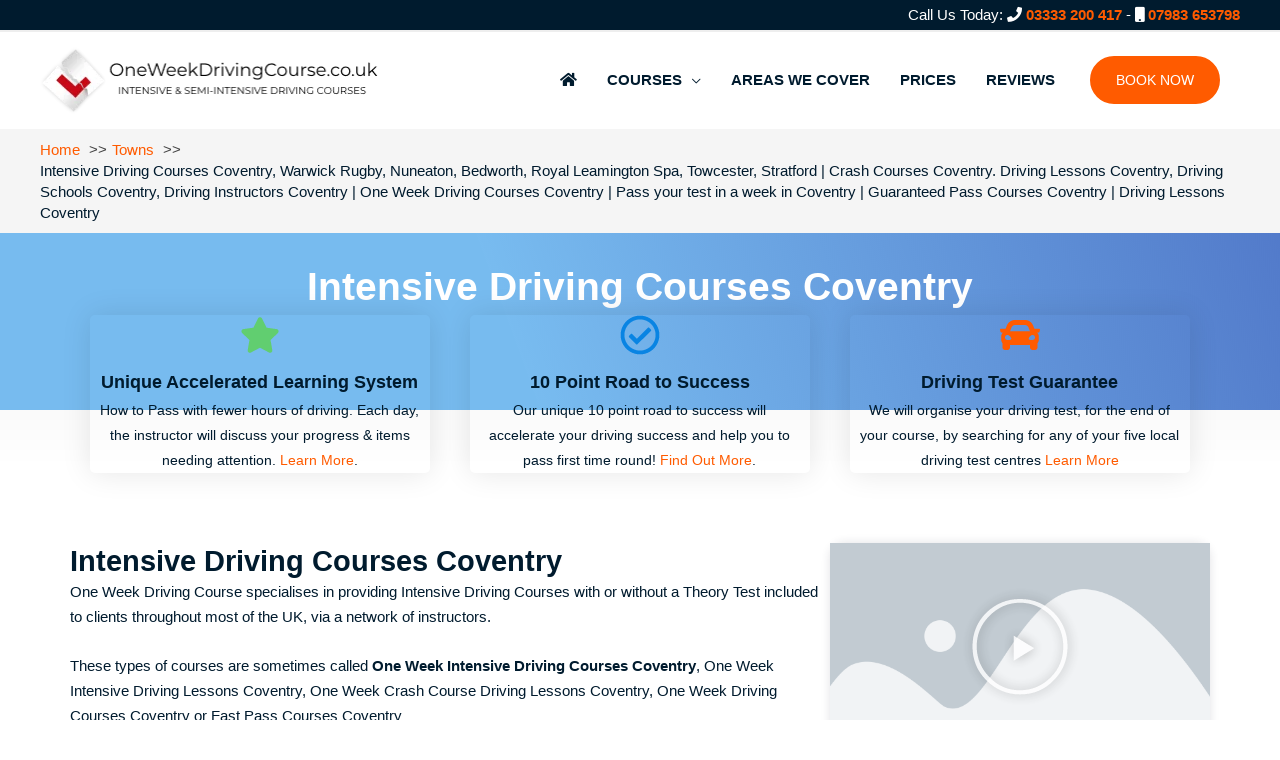

--- FILE ---
content_type: text/html; charset=UTF-8
request_url: https://www.oneweekdrivingcourse.co.uk/towns/coventry/
body_size: 40692
content:
<!DOCTYPE html><html lang="en-GB"><head><script data-no-optimize="1">var litespeed_docref=sessionStorage.getItem("litespeed_docref");litespeed_docref&&(Object.defineProperty(document,"referrer",{get:function(){return litespeed_docref}}),sessionStorage.removeItem("litespeed_docref"));</script> <meta charset="UTF-8"><style id="litespeed-ccss">a,body,div,fieldset,form,h1,h2,h3,h5,html,label,li,ol,p,span,ul{border:0;font-size:100%;font-style:inherit;font-weight:inherit;margin:0;outline:0;padding:0;vertical-align:baseline}html{-webkit-text-size-adjust:100%;-ms-text-size-adjust:100%}body{margin:0}article,header,main,nav,section{display:block}a{background-color:transparent}a,a:visited{text-decoration:none}b{font-weight:700}img{border:0}svg:not(:root){overflow:hidden}button,input{color:inherit;font:inherit;margin:0}button{overflow:visible}button{text-transform:none}button{-webkit-appearance:button}button::-moz-focus-inner,input::-moz-focus-inner{border:0;padding:0}input{line-height:normal}fieldset{border:1px solid var(--ast-border-color);margin:0;padding:.35em .625em .75em}@media (min-width:544px){.ast-container{max-width:100%}}@media (min-width:768px){.ast-container{max-width:100%}}@media (min-width:992px){.ast-container{max-width:100%}}@media (min-width:1200px){.ast-container{max-width:100%}}.ast-container{margin-left:auto;margin-right:auto;padding-left:20px;padding-right:20px}.ast-container:after{content:"";display:table;clear:both}h1,h2,h3,h5{clear:both}.entry-content h1,h1{color:#808285;font-size:2em;line-height:1.2}.entry-content h2,h2{color:#808285;font-size:1.7em;line-height:1.3}h3{color:#808285;font-size:1.5em;line-height:1.4}.entry-content h5,h5{color:#808285;line-height:1.6;font-size:1.2em}html{box-sizing:border-box}*,:after,:before{box-sizing:inherit}body{color:#808285;background:#fff;font-style:normal}ol,ul{margin:0 0 1.5em 3em}ul{list-style:disc}ol{list-style:decimal}li>ul{margin-bottom:0;margin-left:1.5em}b{font-weight:700}i{font-style:italic}img{height:auto;max-width:100%}.ast-button,.button,button,input{color:#808285;font-weight:400;font-size:100%;margin:0;vertical-align:baseline}button,input{line-height:normal}.ast-button,.button,button{border:1px solid;border-color:var(--ast-border-color);border-radius:2px;background:#e6e6e6;padding:.6em 1em .4em;color:#fff}input[type=text]{color:#666;border:1px solid var(--ast-border-color);border-radius:2px;-webkit-appearance:none}a{color:#4169e1}.screen-reader-text{border:0;clip:rect(1px,1px,1px,1px);height:1px;margin:-1px;overflow:hidden;padding:0;position:absolute;width:1px;word-wrap:normal!important}#primary:after,#primary:before,.ast-container:after,.ast-container:before,.clear:after,.clear:before,.site-content:after,.site-content:before,.site-header:after,.site-header:before,.site-main:after,.site-main:before{content:"";display:table}#primary:after,.ast-container:after,.clear:after,.site-content:after,.site-header:after,.site-main:after{clear:both}body{-webkit-font-smoothing:antialiased;-moz-osx-font-smoothing:grayscale}body:not(.logged-in){position:relative}#page{position:relative}a{text-decoration:none}img{vertical-align:middle}.entry-content h1,.entry-content h2,.entry-content h5{margin-bottom:20px}p{margin-bottom:1.75em}.ast-button,.button{border-radius:0;padding:18px 30px;border:0;box-shadow:none;text-shadow:none}.search-form .search-field{outline:0}input{line-height:1}.ast-button,body,button{line-height:1.85714285714286}body{background-color:#fff}#page{display:block}#primary{display:block;position:relative;float:left;width:100%}#primary{margin:4em 0}.ast-page-builder-template .site-content>.ast-container{max-width:100%;padding:0}.ast-page-builder-template .site-content #primary{padding:0;margin:0}.ast-page-builder-template .entry-header{margin-top:4em;margin-left:auto;margin-right:auto;padding-left:20px;padding-right:20px}.ast-page-builder-template .entry-header.ast-no-title.ast-no-thumbnail{margin-top:0}.ast-page-builder-template .entry-header.ast-header-without-markup{margin-top:0;margin-bottom:0}.main-navigation{height:100%;-js-display:inline-flex;display:inline-flex}.main-navigation ul{list-style:none;margin:0;padding-left:0;position:relative}.main-header-menu .menu-link{text-decoration:none;padding:0 1em;display:inline-block}.main-header-menu .menu-item{position:relative}.main-header-menu .sub-menu{width:240px;background:#fff;left:-999em;position:absolute;top:100%;z-index:99999;visibility:hidden}.main-header-menu .sub-menu .menu-link{padding:.9em 1em;display:block;word-wrap:break-word}.main-header-menu .sub-menu .menu-item:not(.menu-item-has-children) .menu-link .icon-arrow:first-of-type{display:none}.submenu-with-border .sub-menu{border-width:1px;border-style:solid}.submenu-with-border .sub-menu .menu-link{border-width:0 0 1px;border-style:solid}.ast-desktop .submenu-with-border .sub-menu>.menu-item:last-child>.menu-link{border-bottom-width:0}.ast-mobile-menu-buttons{display:none}.ast-button-wrap{display:inline-block}.ast-button-wrap button{box-shadow:none;border:none}.ast-button-wrap .menu-toggle{padding:0;width:2.2em;height:2.1em;font-size:1.5em;font-weight:400;border-radius:2px;-webkit-font-smoothing:antialiased;-moz-osx-font-smoothing:grayscale;border-radius:2px;vertical-align:middle;line-height:1.85714285714286}.ast-button-wrap .menu-toggle.main-header-menu-toggle{padding:0 .5em;width:auto;text-align:center}.ast-button-wrap .menu-toggle.main-header-menu-toggle .mobile-menu{font-size:15px;font-size:1rem;font-weight:600}.ast-button-wrap .menu-toggle .menu-toggle-icon{font-style:normal;display:inline-block;vertical-align:middle;line-height:2.05}.ast-button-wrap .menu-toggle .menu-toggle-icon:before{content:"\e5d2";font-family:Astra;text-decoration:inherit}.ast-button-wrap .menu-toggle .mobile-menu-wrap{display:inline-block}.header-main-layout-1 .ast-main-header-bar-alignment{margin-left:auto}.site-navigation{height:100%}.main-header-bar{z-index:1}.header-main-layout-1 .main-header-bar-navigation{text-align:right}.header-main-layout-1 .main-header-bar-navigation .sub-menu{text-align:left}.header-main-layout-1 .main-navigation{padding-left:15px;vertical-align:top}.header-main-layout-1 .main-header-container{align-items:stretch}.site-header{z-index:99;position:relative}.main-header-container{position:relative}.main-header-bar-wrap{position:relative}.main-header-bar{background-color:#fff;border-bottom-color:var(--ast-border-color);border-bottom-style:solid}.main-header-bar{margin-left:auto;margin-right:auto}.ast-desktop .main-header-menu.ast-menu-shadow .sub-menu{box-shadow:0 4px 10px -2px rgba(0,0,0,.1)}.ast-header-custom-item-inside .button-custom-menu-item .menu-link{display:none}.site-branding{line-height:1;align-self:center}.ast-menu-toggle{display:none;background:0 0;color:inherit;border-style:dotted;border-color:transparent}.main-header-bar{z-index:4;position:relative;line-height:4}.main-header-bar .main-header-bar-navigation{height:100%}.main-header-bar .main-header-bar-navigation .sub-menu{line-height:1.45}.main-header-bar .main-header-bar-navigation .menu-item-has-children>.menu-link:after{line-height:normal}li.ast-masthead-custom-menu-items{padding:0 1em}li.ast-masthead-custom-menu-items a{padding-left:0;padding-right:0;vertical-align:middle}li.ast-masthead-custom-menu-items a{background:0 0}.ast-masthead-custom-menu-items{padding:0 1em}.ast-site-identity{padding:1em 0}.entry-content>:last-child{margin-bottom:0}body{overflow-x:hidden}input[type=text]{color:#666;padding:.75em;height:auto;border-width:1px;border-style:solid;border-color:var(--ast-border-color);border-radius:2px;background:var(--ast-comment-inputs-background);box-shadow:none;box-sizing:border-box}.page .entry-header{margin-bottom:1.5em}.ast-single-post .entry-header.ast-header-without-markup,.ast-single-post .entry-header.ast-no-title.ast-no-thumbnail{margin-bottom:0}.entry-header{margin-bottom:1em;word-wrap:break-word}.entry-content{word-wrap:break-word}.entry-content p{margin-bottom:1.6em}.ast-flex{-js-display:flex;display:flex;flex-wrap:wrap}.ast-justify-content-flex-end{justify-content:flex-end}.ast-flex-grow-1{flex-grow:1}:root{--ast-container-default-xlg-padding:6.67em;--ast-container-default-lg-padding:5.67em;--ast-container-default-slg-padding:4.34em;--ast-container-default-md-padding:3.34em;--ast-container-default-sm-padding:6.67em;--ast-container-default-xs-padding:2.4em;--ast-container-default-xxs-padding:1.4em;--ast-code-block-background:#eee;--ast-comment-inputs-background:#fafafa}html{font-size:93.75%}a{color:#ff5b00}body,button,input,.ast-button{font-family:'Montserrat',sans-serif;font-weight:400;font-size:15px;font-size:1rem;line-height:1.7em}h1,.entry-content h1,h2,.entry-content h2,h3,h5,.entry-content h5{font-family:'Montserrat',sans-serif;font-weight:700}header .custom-logo-link img{max-width:342px}h1,.entry-content h1{font-size:90px;font-size:6rem;font-family:'Montserrat',sans-serif}h2,.entry-content h2{font-size:50px;font-size:3.3333333333333rem;font-family:'Montserrat',sans-serif;line-height:1.25em}h3{font-size:25px;font-size:1.6666666666667rem;font-family:'Montserrat',sans-serif}h5,.entry-content h5{font-size:18px;font-size:1.2rem;line-height:1.2em;font-family:'Montserrat',sans-serif}body,h1,.entry-content h1,h2,.entry-content h2,h3,h5,.entry-content h5{color:#001b2e}.main-header-menu .menu-link{color:#001b2e}.ast-page-builder-template .site-content>.ast-container{max-width:100%;padding:0}.ast-page-builder-template .site-content #primary{padding:0;margin:0}.ast-page-builder-template .entry-header.ast-no-title.ast-no-thumbnail{margin-top:0}.ast-page-builder-template .entry-header.ast-header-without-markup{margin-top:0;margin-bottom:0}.ast-page-builder-template .entry-header{margin-top:4em;margin-left:auto;margin-right:auto;padding-left:20px;padding-right:20px}@media (max-width:768px){#primary{padding:1.5em 0;margin:0}}.elementor-widget-heading h2.elementor-heading-title{line-height:1.25em}.menu-toggle,button,.ast-button,.button{border-style:solid;border-top-width:5px;border-right-width:5px;border-left-width:5px;border-bottom-width:5px;color:#fff;border-color:#fff;background-color:#ff5b00;padding-top:17px;padding-right:26px;padding-bottom:17px;padding-left:26px;font-family:inherit;font-weight:500;font-size:14px;font-size:.93333333333333rem;line-height:1em;text-transform:uppercase;border-top-left-radius:50px;border-top-right-radius:50px;border-bottom-right-radius:50px;border-bottom-left-radius:50px}@media (min-width:544px){.ast-container{max-width:100%}}@media (max-width:544px){.site-branding img,.site-header .site-logo-img .custom-logo-link img{max-width:100%}}body{background-color:#fff}@media (max-width:768px){h1,.entry-content h1{font-size:50px}h2,.entry-content h2{font-size:40px}h3{font-size:25px}header .custom-logo-link img{max-width:343px}}@media (max-width:544px){h1,.entry-content h1{font-size:42px}h2,.entry-content h2{font-size:28px}h3{font-size:20px}header .custom-logo-link img{max-width:200px}}@media (max-width:768px){html{font-size:85.5%}}@media (max-width:544px){html{font-size:85.5%}}@media (min-width:769px){.ast-container{max-width:1240px}}@media (max-width:921px){.main-header-bar .main-header-bar-navigation{display:none}}.ast-desktop .main-header-menu.submenu-with-border .sub-menu{border-color:#006e90}.ast-desktop .main-header-menu.submenu-with-border .sub-menu{border-top-width:2px;border-right-width:0;border-left-width:0;border-bottom-width:0;border-style:solid}.ast-desktop .main-header-menu.submenu-with-border .sub-menu .menu-link{border-bottom-width:1px;border-style:solid;border-color:#eaeaea}.ast-header-custom-item-inside .button-custom-menu-item .menu-link{display:none}:root{--ast-global-color-0:#0170b9;--ast-global-color-1:#3a3a3a;--ast-global-color-2:#3a3a3a;--ast-global-color-3:#4b4f58;--ast-global-color-4:#f5f5f5;--ast-global-color-5:#fff;--ast-global-color-6:#e5e5e5;--ast-global-color-7:#424242;--ast-global-color-8:#000}:root{--ast-border-color:#ddd}.ast-breadcrumbs-inner .breadcrumb-item:after{color:var(--ast-global-color-7)}.ast-breadcrumbs-wrapper,.main-header-bar.ast-header-breadcrumb{background-color:var(--ast-global-color-4)}.ast-breadcrumbs-wrapper{text-align:left}.ast-header-breadcrumb{padding-top:10px;padding-bottom:10px;width:100%}.ast-breadcrumbs-wrapper{line-height:1.4}.ast-breadcrumbs-wrapper{display:block;width:100%}h1,.entry-content h1,h2,.entry-content h2,h3,h5,.entry-content h5{color:#001b2e}.elementor-widget-heading .elementor-heading-title{margin:0}.elementor-page .ast-menu-toggle{color:unset!important;background:unset!important}.elementor-screen-only,.screen-reader-text{top:0!important}@media (min-width:769px){.main-header-bar{border-bottom-width:0;border-bottom-color:#f2f2f2}}.main-header-menu .menu-item,.main-header-bar .ast-masthead-custom-menu-items{-js-display:flex;display:flex;-webkit-box-pack:center;-webkit-justify-content:center;-moz-box-pack:center;-ms-flex-pack:center;justify-content:center;-webkit-box-orient:vertical;-webkit-box-direction:normal;-webkit-flex-direction:column;-moz-box-orient:vertical;-moz-box-direction:normal;-ms-flex-direction:column;flex-direction:column}.main-header-menu>.menu-item>.menu-link{height:100%;-webkit-box-align:center;-webkit-align-items:center;-moz-box-align:center;-ms-flex-align:center;align-items:center;-js-display:flex;display:flex}.header-main-layout-1 .ast-flex.main-header-container{-webkit-align-content:center;-ms-flex-line-pack:center;align-content:center;-webkit-box-align:center;-webkit-align-items:center;-moz-box-align:center;-ms-flex-align:center;align-items:center}.astra-search-icon:before{content:"\e8b6";font-family:Astra;font-style:normal;font-weight:400;text-decoration:inherit;text-align:center;-webkit-font-smoothing:antialiased;-moz-osx-font-smoothing:grayscale;z-index:3}.main-header-bar .main-header-bar-navigation .menu-item-has-children>a:after{content:"\e900";display:inline-block;font-family:Astra;font-size:.6rem;font-weight:700;text-rendering:auto;-webkit-font-smoothing:antialiased;-moz-osx-font-smoothing:grayscale;margin-left:10px;line-height:normal}#ast-scroll-top{display:none;position:fixed;text-align:center;z-index:99;width:2.1em;height:2.1em;line-height:2.1;color:#fff;border-radius:2px;content:"";outline:inherit}@media (min-width:769px){#ast-scroll-top{content:"769"}}.ast-scroll-to-top-right{right:30px;bottom:30px}#ast-scroll-top{background-color:#ff5b00;font-size:20px;font-size:1.3333333333333rem;border-top-left-radius:20px;border-top-right-radius:20px;border-bottom-right-radius:20px;border-bottom-left-radius:20px}.ast-scroll-top-icon:before{content:"\e900";font-family:Astra;text-decoration:inherit}.ast-scroll-top-icon{transform:rotate(180deg)}:root{--e-global-color-astglobalcolor0:#0170b9;--e-global-color-astglobalcolor1:#3a3a3a;--e-global-color-astglobalcolor2:#3a3a3a;--e-global-color-astglobalcolor3:#4b4f58;--e-global-color-astglobalcolor4:#f5f5f5;--e-global-color-astglobalcolor5:#fff;--e-global-color-astglobalcolor6:#e5e5e5;--e-global-color-astglobalcolor7:#424242;--e-global-color-astglobalcolor8:#000}.ast-desktop .astra-menu-animation-fade>.menu-item>.sub-menu{opacity:0;visibility:hidden}.entry-content a{box-shadow:none}.elementor-column-gap-default>.elementor-row>.elementor-column>.elementor-element-populated>.elementor-widget-wrap{padding:10px}@media (max-width:767px){.elementor-column{width:100%}}.elementor-screen-only,.screen-reader-text{position:absolute;top:-10000em;width:1px;height:1px;margin:-1px;padding:0;overflow:hidden;clip:rect(0,0,0,0);border:0}.elementor-clearfix:after{content:"";display:block;clear:both;width:0;height:0}.elementor *,.elementor :after,.elementor :before{box-sizing:border-box}.elementor a{box-shadow:none;text-decoration:none}.elementor .elementor-background-overlay{height:100%;width:100%;top:0;left:0;position:absolute}.elementor-element{--flex-direction:initial;--flex-wrap:initial;--justify-content:initial;--align-items:initial;--align-content:initial;--gap:initial;--flex-basis:initial;--flex-grow:initial;--flex-shrink:initial;--order:initial;--align-self:initial;flex-basis:var(--flex-basis);flex-grow:var(--flex-grow);flex-shrink:var(--flex-shrink);order:var(--order);align-self:var(--align-self)}.elementor-custom-embed-play{position:absolute;top:50%;left:50%;transform:translate(-50%,-50%)}.elementor-custom-embed-play svg{height:100px;width:100px;fill:#fff;filter:drop-shadow(1px 0 6px rgba(0,0,0,.3))}.elementor-custom-embed-play svg{opacity:.8}:root{--page-title-display:block}.elementor-section{position:relative}.elementor-section .elementor-container{display:flex;margin-right:auto;margin-left:auto;position:relative}@media (max-width:1024px){.elementor-section .elementor-container{flex-wrap:wrap}}.elementor-section.elementor-section-boxed>.elementor-container{max-width:1140px}.elementor-row{width:100%;display:flex}@media (max-width:1024px){.elementor-row{flex-wrap:wrap}}.elementor-widget-wrap{position:relative;width:100%;flex-wrap:wrap;align-content:flex-start}.elementor:not(.elementor-bc-flex-widget) .elementor-widget-wrap{display:flex}.elementor-widget-wrap>.elementor-element{width:100%}.elementor-widget{position:relative}.elementor-widget:not(:last-child){margin-bottom:20px}.elementor-column{position:relative;min-height:1px;display:flex}.elementor-column-wrap{width:100%;position:relative;display:flex}@media (min-width:768px){.elementor-column.elementor-col-33{width:33.333%}.elementor-column.elementor-col-66{width:66.666%}.elementor-column.elementor-col-100{width:100%}}@media (max-width:767px){.elementor-column{width:100%}}.elementor-icon{display:inline-block;line-height:1;color:#69727d;font-size:50px;text-align:center}.elementor-icon svg{width:1em;height:1em;position:relative;display:block}.elementor-icon svg:before{position:absolute;left:50%;transform:translateX(-50%)}.elementor-element{--swiper-theme-color:#000;--swiper-navigation-size:44px;--swiper-pagination-bullet-size:6px;--swiper-pagination-bullet-horizontal-gap:6px}.elementor-heading-title{padding:0;margin:0;line-height:1}.elementor-widget-heading .elementor-heading-title.elementor-size-large{font-size:29px}.elementor-widget-heading .elementor-heading-title.elementor-size-xl{font-size:39px}.elementor-widget-icon-box .elementor-icon-box-wrapper{display:block;text-align:center}.elementor-widget-icon-box .elementor-icon-box-icon{margin-bottom:var(--icon-box-icon-margin,15px);margin-right:auto;margin-left:auto}@media (min-width:768px){.elementor-widget-icon-box.elementor-vertical-align-top .elementor-icon-box-wrapper{align-items:flex-start}}.elementor-widget-icon-box.elementor-position-left .elementor-icon-box-wrapper{display:flex}.elementor-widget-icon-box.elementor-position-left .elementor-icon-box-icon{display:inline-flex;flex:0 0 auto}.elementor-widget-icon-box.elementor-position-left .elementor-icon-box-wrapper{text-align:left;flex-direction:row}.elementor-widget-icon-box.elementor-position-left .elementor-icon-box-icon{margin-right:var(--icon-box-icon-margin,15px);margin-left:0;margin-bottom:unset}@media (max-width:767px){.elementor-widget-icon-box.elementor-mobile-position-top .elementor-icon-box-wrapper{display:block;text-align:center;flex-direction:unset}.elementor-widget-icon-box.elementor-mobile-position-top .elementor-icon-box-icon{margin-bottom:var(--icon-box-icon-margin,15px);margin-right:auto;margin-left:auto}.elementor-widget-icon-box.elementor-position-left .elementor-icon-box-icon{display:block;flex:unset}}.elementor-widget-icon-box .elementor-icon-box-content{flex-grow:1}.elementor-widget-icon-box .elementor-icon-box-description{margin:0}.elementor-widget-video .elementor-widget-container{overflow:hidden;transform:translateZ(0)}.elementor-widget-video .elementor-wrapper{aspect-ratio:var(--video-aspect-ratio)}@supports not (aspect-ratio:1/1){.elementor-widget-video .elementor-wrapper{position:relative;overflow:hidden;height:0;padding-bottom:calc(100%/var(--video-aspect-ratio))}}.elementor-widget-video .elementor-open-inline .elementor-custom-embed-image-overlay{position:absolute;top:0;right:0;bottom:0;left:0;background-size:cover;background-position:50%}.elementor-widget-video .elementor-custom-embed-image-overlay{text-align:center}@supports not (aspect-ratio:1/1){.elementor-widget-video .elementor-custom-embed-image-overlay{position:relative;overflow:hidden;height:0;padding-bottom:calc(100%/var(--video-aspect-ratio))}}.elementor-kit-1026{--e-global-color-primary:#6ec1e4;--e-global-color-secondary:#54595f;--e-global-color-text:#7a7a7a;--e-global-color-accent:#61ce70;--e-global-color-56289271:#4054b2;--e-global-color-68b72b5e:#23a455;--e-global-color-5e0d2a95:#000;--e-global-color-20fc24bf:#fff;--e-global-typography-primary-font-family:"Roboto";--e-global-typography-primary-font-weight:600;--e-global-typography-secondary-font-family:"Roboto Slab";--e-global-typography-secondary-font-weight:400;--e-global-typography-text-font-family:"Roboto";--e-global-typography-text-font-weight:400;--e-global-typography-accent-font-family:"Roboto";--e-global-typography-accent-font-weight:500}.elementor-section.elementor-section-boxed>.elementor-container{max-width:1140px}.elementor-widget:not(:last-child){margin-bottom:0}.elementor-element{--widgets-spacing:0px}@media (max-width:1024px){.elementor-section.elementor-section-boxed>.elementor-container{max-width:1024px}}@media (max-width:767px){.elementor-section.elementor-section-boxed>.elementor-container{max-width:767px}}.elementor-3745 .elementor-element.elementor-element-24deb23:not(.elementor-motion-effects-element-type-background){background-color:#f5f5f5}.elementor-3745 .elementor-element.elementor-element-24deb23{margin-top:0;margin-bottom:-20px;padding:0}.elementor-3745 .elementor-element.elementor-element-db7a11c>.elementor-widget-container{margin:0;padding:0}.elementor-3745 .elementor-element.elementor-element-2ec38f2:not(.elementor-motion-effects-element-type-background){background-color:#fff}.elementor-3745 .elementor-element.elementor-element-2ec38f2>.elementor-background-overlay{background-color:transparent;background-image:linear-gradient(70deg,rgba(9,132,227,.55) 40%,rgba(0,59,177,.68) 100%);opacity:1}.elementor-3745 .elementor-element.elementor-element-2ec38f2{margin-top:0;margin-bottom:0;padding:0 0 50px}.elementor-3745 .elementor-element.elementor-element-3d92109>.elementor-element-populated{margin:0;--e-column-margin-right:0px;--e-column-margin-left:0px}.elementor-3745 .elementor-element.elementor-element-3d92109>.elementor-element-populated>.elementor-widget-wrap{padding:0}.elementor-3745 .elementor-element.elementor-element-7b09316{text-align:center}.elementor-3745 .elementor-element.elementor-element-7b09316 .elementor-heading-title{color:#fff}.elementor-3745 .elementor-element.elementor-element-7b09316>.elementor-widget-container{padding:50px}.elementor-3745 .elementor-element.elementor-element-1e537621:not(.elementor-motion-effects-element-type-background){background-color:transparent;background-image:linear-gradient(180deg,#fafafa 0%,#fff 38%)}.elementor-3745 .elementor-element.elementor-element-1e537621{padding:0}.elementor-3745 .elementor-element.elementor-element-5b4952c1{margin-top:-115px;margin-bottom:0;padding:0 0 50px;z-index:1}.elementor-3745 .elementor-element.elementor-element-4fd7f709:not(.elementor-motion-effects-element-type-background)>.elementor-column-wrap{background-color:#fff}.elementor-3745 .elementor-element.elementor-element-4fd7f709>.elementor-element-populated{border-radius:5px}.elementor-3745 .elementor-element.elementor-element-4fd7f709>.elementor-element-populated{box-shadow:0px 0px 30px 0px rgba(0,0,0,.1);margin:20px;--e-column-margin-right:20px;--e-column-margin-left:20px}.elementor-3745 .elementor-element.elementor-element-4fd7f709>.elementor-element-populated>.elementor-widget-wrap{padding:30px 20px}.elementor-3745 .elementor-element.elementor-element-94bce2e .elementor-icon-box-wrapper{text-align:center}.elementor-3745 .elementor-element.elementor-element-94bce2e.elementor-view-default .elementor-icon{fill:#61ce70;color:#61ce70;border-color:#61ce70}.elementor-3745 .elementor-element.elementor-element-94bce2e{--icon-box-icon-margin:10px}.elementor-3745 .elementor-element.elementor-element-94bce2e .elementor-icon{font-size:40px}.elementor-3745 .elementor-element.elementor-element-94bce2e .elementor-icon-box-title{margin-bottom:5px}.elementor-3745 .elementor-element.elementor-element-94bce2e .elementor-icon-box-description{font-size:14px}.elementor-3745 .elementor-element.elementor-element-94bce2e>.elementor-widget-container{padding:0 10px}.elementor-3745 .elementor-element.elementor-element-1ce5f945:not(.elementor-motion-effects-element-type-background)>.elementor-column-wrap{background-color:#fff}.elementor-3745 .elementor-element.elementor-element-1ce5f945>.elementor-element-populated{border-radius:5px}.elementor-3745 .elementor-element.elementor-element-1ce5f945>.elementor-element-populated{box-shadow:0px 0px 30px 0px rgba(0,0,0,.1);margin:20px;--e-column-margin-right:20px;--e-column-margin-left:20px}.elementor-3745 .elementor-element.elementor-element-1ce5f945>.elementor-element-populated>.elementor-widget-wrap{padding:30px 20px}.elementor-3745 .elementor-element.elementor-element-442c7c2 .elementor-icon-box-wrapper{text-align:center}.elementor-3745 .elementor-element.elementor-element-442c7c2.elementor-view-default .elementor-icon{fill:#0984e3;color:#0984e3;border-color:#0984e3}.elementor-3745 .elementor-element.elementor-element-442c7c2{--icon-box-icon-margin:10px}.elementor-3745 .elementor-element.elementor-element-442c7c2 .elementor-icon{font-size:40px}.elementor-3745 .elementor-element.elementor-element-442c7c2 .elementor-icon-box-title{margin-bottom:5px}.elementor-3745 .elementor-element.elementor-element-442c7c2 .elementor-icon-box-description{font-size:14px}.elementor-3745 .elementor-element.elementor-element-442c7c2>.elementor-widget-container{padding:0 10px}.elementor-3745 .elementor-element.elementor-element-3c0f7d8a:not(.elementor-motion-effects-element-type-background)>.elementor-column-wrap{background-color:#fff}.elementor-3745 .elementor-element.elementor-element-3c0f7d8a>.elementor-element-populated{border-radius:5px}.elementor-3745 .elementor-element.elementor-element-3c0f7d8a>.elementor-element-populated{box-shadow:0px 0px 30px 0px rgba(0,0,0,.1);margin:20px;--e-column-margin-right:20px;--e-column-margin-left:20px}.elementor-3745 .elementor-element.elementor-element-3c0f7d8a>.elementor-element-populated>.elementor-widget-wrap{padding:30px 20px}.elementor-3745 .elementor-element.elementor-element-a4dfd3d .elementor-icon-box-wrapper{text-align:center}.elementor-3745 .elementor-element.elementor-element-a4dfd3d.elementor-view-default .elementor-icon{fill:#ff5b00;color:#ff5b00;border-color:#ff5b00}.elementor-3745 .elementor-element.elementor-element-a4dfd3d{--icon-box-icon-margin:10px}.elementor-3745 .elementor-element.elementor-element-a4dfd3d .elementor-icon{font-size:40px}.elementor-3745 .elementor-element.elementor-element-a4dfd3d .elementor-icon-box-title{margin-bottom:5px}.elementor-3745 .elementor-element.elementor-element-a4dfd3d .elementor-icon-box-description{font-size:14px}.elementor-3745 .elementor-element.elementor-element-a4dfd3d>.elementor-widget-container{padding:0 10px}.elementor-3745 .elementor-element.elementor-element-56fc06bb:not(.elementor-motion-effects-element-type-background){background-color:#fff}.elementor-3745 .elementor-element.elementor-element-56fc06bb{padding:0}.elementor-3745 .elementor-element.elementor-element-7037673b>.elementor-column-wrap>.elementor-widget-wrap>.elementor-widget:not(.elementor-widget__width-auto):not(.elementor-widget__width-initial):not(:last-child):not(.elementor-absolute){margin-bottom:0}.elementor-3745 .elementor-element.elementor-element-7037673b>.elementor-element-populated>.elementor-widget-wrap{padding:20px 40px 40px}.elementor-3745 .elementor-element.elementor-element-5fdb4da{margin-top:0;margin-bottom:20px}.elementor-3745 .elementor-element.elementor-element-e476c6f:not(.elementor-motion-effects-element-type-background)>.elementor-column-wrap{background-color:#fff}.elementor-3745 .elementor-element.elementor-element-e476c6f>.elementor-element-populated{border-radius:15px}.elementor-3745 .elementor-element.elementor-element-e476c6f>.elementor-element-populated{box-shadow:0px 0px 10px 0px rgba(41,45,61,.14)}.elementor-3745 .elementor-element.elementor-element-e476c6f>.elementor-element-populated>.elementor-widget-wrap{padding:20px}.elementor-3745 .elementor-element.elementor-element-b803ecd .elementor-wrapper{--video-aspect-ratio:1.77777}@media (max-width:1024px){.elementor-3745 .elementor-element.elementor-element-2ec38f2{padding:0}.elementor-3745 .elementor-element.elementor-element-7b09316>.elementor-widget-container{padding:20px 0 120px}.elementor-3745 .elementor-element.elementor-element-5b4952c1{padding:0}.elementor-3745 .elementor-element.elementor-element-4fd7f709>.elementor-element-populated{margin:0 10px 0 0;--e-column-margin-right:10px;--e-column-margin-left:0px}.elementor-3745 .elementor-element.elementor-element-4fd7f709>.elementor-element-populated>.elementor-widget-wrap{padding:10px}.elementor-3745 .elementor-element.elementor-element-94bce2e>.elementor-widget-container{padding:30px 10px}.elementor-3745 .elementor-element.elementor-element-1ce5f945>.elementor-element-populated{margin:0 10px;--e-column-margin-right:10px;--e-column-margin-left:10px}.elementor-3745 .elementor-element.elementor-element-1ce5f945>.elementor-element-populated>.elementor-widget-wrap{padding:10px}.elementor-3745 .elementor-element.elementor-element-442c7c2>.elementor-widget-container{padding:30px 10px}.elementor-3745 .elementor-element.elementor-element-3c0f7d8a>.elementor-element-populated{margin:0 0 0 10px;--e-column-margin-right:0px;--e-column-margin-left:10px}.elementor-3745 .elementor-element.elementor-element-3c0f7d8a>.elementor-element-populated>.elementor-widget-wrap{padding:10px}.elementor-3745 .elementor-element.elementor-element-a4dfd3d>.elementor-widget-container{padding:30px 10px}.elementor-3745 .elementor-element.elementor-element-56fc06bb{padding:0}}@media (max-width:767px){.elementor-3745 .elementor-element.elementor-element-2ec38f2{padding:0}.elementor-3745 .elementor-element.elementor-element-3d92109>.elementor-element-populated>.elementor-widget-wrap{padding:0}.elementor-3745 .elementor-element.elementor-element-7b09316>.elementor-widget-container{padding:20px 20px 70px}.elementor-3745 .elementor-element.elementor-element-1e537621{padding:0 10px}.elementor-3745 .elementor-element.elementor-element-5b4952c1{margin-top:-80px;margin-bottom:0}.elementor-3745 .elementor-element.elementor-element-4fd7f709>.elementor-element-populated{margin:0;--e-column-margin-right:0px;--e-column-margin-left:0px}.elementor-3745 .elementor-element.elementor-element-94bce2e>.elementor-widget-container{padding:15px 0}.elementor-3745 .elementor-element.elementor-element-1ce5f945>.elementor-element-populated{margin:25px 0;--e-column-margin-right:0px;--e-column-margin-left:0px}.elementor-3745 .elementor-element.elementor-element-442c7c2>.elementor-widget-container{padding:15px 0}.elementor-3745 .elementor-element.elementor-element-3c0f7d8a>.elementor-element-populated{margin:0;--e-column-margin-right:0px;--e-column-margin-left:0px}.elementor-3745 .elementor-element.elementor-element-a4dfd3d>.elementor-widget-container{padding:15px 0}.elementor-3745 .elementor-element.elementor-element-56fc06bb{padding:0}.elementor-3745 .elementor-element.elementor-element-228dfcc{text-align:center}.elementor-3745 .elementor-element.elementor-element-b305bc9{text-align:center}.elementor-3745 .elementor-element.elementor-element-6c754e1>.elementor-element-populated{margin:10px 15px;--e-column-margin-right:15px;--e-column-margin-left:15px}.elementor-3745 .elementor-element.elementor-element-5fdb4da{margin-top:-70px;margin-bottom:0}}.hfe-nav-menu-icon{padding:.35em;border:0 solid}.hfe-nav-menu-icon svg{width:25px;height:25px;line-height:25px;font-size:25px}.hfe-nav-menu__toggle{-js-display:flex;display:-webkit-box;display:-webkit-flex;display:-moz-box;display:-ms-flexbox;display:flex;font-size:22px;border:0 solid;-webkit-border-radius:3px;border-radius:3px;color:#494c4f;position:relative;line-height:1}.hfe-layout-horizontal .hfe-nav-menu__toggle{visibility:hidden;opacity:0;display:none}.hfe-nav-menu-icon{display:inline-block;line-height:1;text-align:center}@media only screen and (max-width:1024px){.hfe-nav-menu__breakpoint-tablet .hfe-layout-horizontal .hfe-nav-menu__toggle{display:block}.hfe-nav-menu__breakpoint-tablet .hfe-layout-horizontal .hfe-nav-menu__toggle{visibility:visible;opacity:1;display:block}}.elementor-128 .elementor-element.elementor-element-dce7c9b .hfe-nav-menu__toggle{margin-right:auto}@media all and (max-width:768px){#content:before{content:""}}.ast-above-header{z-index:5}.ast-above-header-wrap{position:relative}.ast-above-header-section{flex:auto;align-items:center}.ast-above-header-section .user-select{text-align:center}.ast-above-header{background:#fff;border-bottom:1px solid var(--ast-border-color);margin-left:auto;margin-right:auto;position:relative}.ast-above-header .user-select{position:relative}@media (max-width:544px){.ast-above-header{padding-top:.5em}}.site-header .sticky-custom-logo{display:none}.ast-desktop .ast-mega-menu-enabled.main-header-menu>.menu-item-has-children>.menu-link:after{content:'';margin:0}.ast-search-box.full-screen{display:none;opacity:0;width:100%;height:100%}.ast-search-box.full-screen .search-field{background:0 0;border:0;color:#fafafa;box-shadow:none;text-align:left;padding:0}.ast-search-box.full-screen .search-submit{background:0 0;padding:0;color:#9e9e9e;outline:0;border:0;vertical-align:middle}.ast-search-box.full-screen .ast-search-wrapper{position:absolute;width:100%;left:50%;top:50%;transform:translate(-50%,-50%)}.ast-search-box.full-screen .ast-search-wrapper .search-form{line-height:normal}.ast-search-box.full-screen #close{color:#fafafa;transform:rotate(0);font-size:2em;z-index:9;font-weight:400}.ast-search-box.full-screen .search-field::-webkit-input-placeholder{color:#fafafa}.ast-search-box.full-screen .search-field:-moz-placeholder{color:#fafafa}.ast-search-box.full-screen .search-field::-moz-placeholder{color:#fafafa}.ast-search-box.full-screen .search-field:-ms-input-placeholder{color:#fafafa}.ast-search-box.full-screen{position:fixed;background:rgba(25,25,25,.94);top:0;left:0;z-index:999}.ast-search-box.full-screen .ast-search-wrapper .large-search-text{text-align:center;color:#e2e2e2;font-size:1.5em;font-weight:400}.ast-search-box.full-screen .ast-search-wrapper fieldset{border:0;padding:2.5em 0 1em;border-bottom:2px solid #9e9e9e}.ast-search-box.full-screen .ast-search-wrapper .search-field{font-size:2.6em;padding-left:30px;line-height:1.7;width:90%;width:calc(100% - 1.5em);vertical-align:middle;text-align:center}.ast-search-box.full-screen .ast-search-wrapper .search-form{width:70%;margin:20px auto}.ast-search-box.full-screen .ast-search-wrapper .search-submit{font-size:2em}.ast-search-box.full-screen #close{position:absolute;color:#fafafa;right:1em;line-height:1;z-index:9;font-weight:400;font-size:2em;top:1.5em;-webkit-backface-visibility:hidden;backface-visibility:hidden}.ast-search-box.full-screen ::-webkit-input-placeholder{opacity:0}.ast-search-box.full-screen ::-moz-placeholder{opacity:0}.ast-search-box.full-screen :-ms-input-placeholder{opacity:0}.ast-search-box.full-screen :-moz-placeholder{opacity:0}@media (max-width:420px){.ast-search-box.full-screen ::-webkit-input-placeholder{opacity:1}.ast-search-box.full-screen ::-moz-placeholder{opacity:1}.ast-search-box.full-screen :-ms-input-placeholder{opacity:1}.ast-search-box.full-screen :-moz-placeholder{opacity:1}}@media (max-width:544px){.ast-search-box.full-screen .ast-search-wrapper .large-search-text{display:none}.ast-search-box.full-screen .ast-search-wrapper .search-field,.ast-search-box.full-screen .ast-search-wrapper .search-submit{font-size:1.6em}}#content:before{content:"768";position:absolute;overflow:hidden;opacity:0;visibility:hidden}.main-header-menu .sub-menu,.main-header-menu .sub-menu .menu-link{color:#001b2e}.ast-above-header{border-bottom-width:2px;border-bottom-color:#eee;line-height:30px}.ast-above-header-section-wrap{min-height:30px}.ast-above-header{background-color:#001b2e;background-image:none}.ast-above-header-section .user-select{color:#fff}.ast-above-header-section .user-select a{color:#ff5b00}@media (max-width:921px){.ast-above-header-hide-on-mobile .ast-above-header-wrap{display:none}}@media (min-width:769px){.ast-container{max-width:1240px}}@media (min-width:993px){.ast-container{max-width:1240px}}@media (min-width:1201px){.ast-container{max-width:1240px}}@media (max-width:768px){.main-header-bar{padding-top:1.5em;padding-bottom:1.5em}.main-navigation ul .menu-item .menu-link,li.ast-masthead-custom-menu-items{padding-top:0;padding-right:20px;padding-bottom:0;padding-left:20px}.main-navigation .sub-menu .menu-item .menu-link{padding-top:0;padding-right:0;padding-bottom:0;padding-left:30px}.ast-above-header{padding-top:0;padding-bottom:0}}@media (max-width:544px){.main-header-bar{padding-top:1em;padding-bottom:1em}.main-navigation .sub-menu .menu-item .menu-link{padding-right:0}.ast-above-header{padding-top:0}}.ast-above-header,.main-header-bar{max-width:100%}button,.ast-button{font-size:14px;font-size:.93333333333333rem;font-weight:500;text-transform:uppercase}.main-navigation{font-weight:700}.main-header-bar .main-header-bar-navigation{text-transform:uppercase}.ast-desktop .ast-mega-menu-enabled.main-header-menu>.menu-item-has-children>.menu-link .sub-arrow:after{content:"\e900";display:inline-block;font-family:Astra;font-size:.6rem;font-weight:700;text-rendering:auto;-webkit-font-smoothing:antialiased;-moz-osx-font-smoothing:grayscale;margin-left:10px;line-height:normal}.ast-search-box.full-screen #close:before{font-family:Astra;content:"\e5cd";display:inline-block}.fa{-moz-osx-font-smoothing:grayscale;-webkit-font-smoothing:antialiased;display:inline-block;font-style:normal;font-variant:normal;text-rendering:auto;line-height:1}.fa-home:before{content:"\f015"}.fa-mobile:before{content:"\f10b"}.fa-phone:before{content:"\f095"}.fa{font-family:"Font Awesome 5 Free"}.fa{font-weight:900}.breadcrumb{list-style:none;margin:0}.breadcrumb li{margin:0;display:inline-block;position:relative}.breadcrumb li:after{content:' >> ';margin-left:5px;margin-right:5px}.breadcrumb li:last-child:after{display:none}.clear{clear:both}</style><link rel="preload" data-asynced="1" data-optimized="2" as="style" onload="this.onload=null;this.rel='stylesheet'" href="https://www.oneweekdrivingcourse.co.uk/app/litespeed/ucss/f01995e466fba3a9c62efe6a2781c4ff.css?ver=9eb1d" /><script type="litespeed/javascript">!function(a){"use strict";var b=function(b,c,d){function e(a){return h.body?a():void setTimeout(function(){e(a)})}function f(){i.addEventListener&&i.removeEventListener("load",f),i.media=d||"all"}var g,h=a.document,i=h.createElement("link");if(c)g=c;else{var j=(h.body||h.getElementsByTagName("head")[0]).childNodes;g=j[j.length-1]}var k=h.styleSheets;i.rel="stylesheet",i.href=b,i.media="only x",e(function(){g.parentNode.insertBefore(i,c?g:g.nextSibling)});var l=function(a){for(var b=i.href,c=k.length;c--;)if(k[c].href===b)return a();setTimeout(function(){l(a)})};return i.addEventListener&&i.addEventListener("load",f),i.onloadcssdefined=l,l(f),i};"undefined"!=typeof exports?exports.loadCSS=b:a.loadCSS=b}("undefined"!=typeof global?global:this);!function(a){if(a.loadCSS){var b=loadCSS.relpreload={};if(b.support=function(){try{return a.document.createElement("link").relList.supports("preload")}catch(b){return!1}},b.poly=function(){for(var b=a.document.getElementsByTagName("link"),c=0;c<b.length;c++){var d=b[c];"preload"===d.rel&&"style"===d.getAttribute("as")&&(a.loadCSS(d.href,d,d.getAttribute("media")),d.rel=null)}},!b.support()){b.poly();var c=a.setInterval(b.poly,300);a.addEventListener&&a.addEventListener("load",function(){b.poly(),a.clearInterval(c)}),a.attachEvent&&a.attachEvent("onload",function(){a.clearInterval(c)})}}}(this);</script> <meta name="viewport" content="width=device-width, initial-scale=1"><link rel="profile" href="https://gmpg.org/xfn/11"><title>Intensive Driving Courses Coventry, Warwick Rugby, Nuneaton, Bedworth, Royal Leamington Spa, Towcester, Stratford | Crash Courses Coventry. Driving Lessons Coventry, Driving Schools Coventry, Driving Instructors Coventry | One Week Driving Courses Coventry | Pass your test in a week in Coventry | Guaranteed Pass Courses Coventry | Driving Lessons Coventry</title> <script type='application/javascript'  id='pys-version-script'>console.log('PixelYourSite Free version 11.1.5.2');</script> <meta name="dc.title" content="Intensive Driving Courses Coventry, Warwick Rugby, Nuneaton, Bedworth, Royal Leamington Spa, Towcester, Stratford | Crash Courses Coventry. Driving Lessons Coventry, Driving Schools Coventry, Driving Instructors Coventry | One Week Driving Courses Coventry | Pass your test in a week in Coventry | Guaranteed Pass Courses Coventry | Driving Lessons Coventry"><meta name="dc.description" content="Intensive Driving Courses Coventry, Warwick, Rugby, Nuneaton, Bedworth, Royal Leamington Spa, Towcester, Stratford - One Week Driving Course Instructors do One Week Intensive Crash Driving Courses Lessons in Coventry, sometimes called Intensive Driving Courses in Coventry, driving crash courses in Coventry, intense driving lessons in Coventry, driving tests in Coventry, driving instructors in Coventry, pass plus in Coventry, guaranteed pass courses in Coventry"><meta name="dc.relation" content="https://www.oneweekdrivingcourse.co.uk/towns/coventry/"><meta name="dc.source" content="https://www.oneweekdrivingcourse.co.uk/"><meta name="dc.language" content="en_GB"><meta name="description" content="Intensive Driving Courses Coventry, Warwick, Rugby, Nuneaton, Bedworth, Royal Leamington Spa, Towcester, Stratford - One Week Driving Course Instructors do One Week Intensive Crash Driving Courses Lessons in Coventry, sometimes called Intensive Driving Courses in Coventry, driving crash courses in Coventry, intense driving lessons in Coventry, driving tests in Coventry, driving instructors in Coventry, pass plus in Coventry, guaranteed pass courses in Coventry"><meta property="article:published_time" content="2020-06-25T09:33:43+01:00"><meta property="article:modified_time" content="2025-01-31T13:50:17+00:00"><meta property="og:updated_time" content="2025-01-31T13:50:17+00:00"><meta name="robots" content="index, follow, max-snippet:-1, max-image-preview:large, max-video-preview:-1"><link rel="canonical" href="https://www.oneweekdrivingcourse.co.uk/towns/coventry/"><meta property="og:url" content="https://www.oneweekdrivingcourse.co.uk/towns/coventry/"><meta property="og:site_name" content="OneWeekDrivingCourse.co.uk"><meta property="og:locale" content="en_GB"><meta property="og:type" content="article"><meta property="article:author" content="https://www.facebook.com/intensivedrivingcourse"><meta property="article:publisher" content="https://www.facebook.com/intensivedrivingcourse"><meta property="og:title" content="Intensive Driving Courses Coventry, Warwick Rugby, Nuneaton, Bedworth, Royal Leamington Spa, Towcester, Stratford | Crash Courses Coventry. Driving Lessons Coventry, Driving Schools Coventry, Driving Instructors Coventry | One Week Driving Courses Coventry | Pass your test in a week in Coventry | Guaranteed Pass Courses Coventry | Driving Lessons Coventry"><meta property="og:description" content="Intensive Driving Courses Coventry, Warwick, Rugby, Nuneaton, Bedworth, Royal Leamington Spa, Towcester, Stratford - One Week Driving Course Instructors do One Week Intensive Crash Driving Courses Lessons in Coventry, sometimes called Intensive Driving Courses in Coventry, driving crash courses in Coventry, intense driving lessons in Coventry, driving tests in Coventry, driving instructors in Coventry, pass plus in Coventry, guaranteed pass courses in Coventry"><meta property="og:image" content="https://www.oneweekdrivingcourse.co.uk/app/uploads/2020/05/cropped-logo-icon.png"><meta property="og:image:secure_url" content="https://www.oneweekdrivingcourse.co.uk/app/uploads/2020/05/cropped-logo-icon.png"><meta property="og:image:width" content="512"><meta property="og:image:height" content="512"><meta name="twitter:card" content="summary_large_image"><meta name="twitter:site" content="@OneWeekDriving"><meta name="twitter:creator" content="@OneWeekDriving"><meta name="twitter:title" content="Intensive Driving Courses Coventry, Warwick Rugby, Nuneaton, Bedworth, Royal Leamington Spa, Towcester, Stratford | Crash Courses Coventry. Driving Lessons Coventry, Driving Schools Coventry, Driving Instructors Coventry | One Week Driving Courses Coventry | Pass your test in a week in Coventry | Guaranteed Pass Courses Coventry | Driving Lessons Coventry"><meta name="twitter:description" content="Intensive Driving Courses Coventry, Warwick, Rugby, Nuneaton, Bedworth, Royal Leamington Spa, Towcester, Stratford - One Week Driving Course Instructors do One Week Intensive Crash Driving Courses Lessons in Coventry, sometimes called Intensive Driving Courses in Coventry, driving crash courses in Coventry, intense driving lessons in Coventry, driving tests in Coventry, driving instructors in Coventry, pass plus in Coventry, guaranteed pass courses in Coventry"><link rel='dns-prefetch' href='//www.paypal.com' /><link rel='dns-prefetch' href='//fonts.googleapis.com' /><link rel='dns-prefetch' href='//use.fontawesome.com' /><link href='https://analytics.cloud9marketing.co.uk' crossorigin rel='preconnect' /><link rel="alternate" type="application/rss+xml" title="OneWeekDrivingCourse.co.uk &raquo; Feed" href="https://www.oneweekdrivingcourse.co.uk/feed/" /> <script type="application/ld+json">{"@context":"https:\/\/schema.org","name":"Breadcrumb","@type":"BreadcrumbList","itemListElement":[{"@type":"ListItem","position":1,"item":{"@type":"WebPage","id":"https:\/\/www.oneweekdrivingcourse.co.uk\/towns\/#webpage","url":"https:\/\/www.oneweekdrivingcourse.co.uk\/towns\/","name":"Towns"}},{"@type":"ListItem","position":2,"item":{"@type":"WebPage","id":"https:\/\/www.oneweekdrivingcourse.co.uk\/towns\/coventry\/#webpage","url":"https:\/\/www.oneweekdrivingcourse.co.uk\/towns\/coventry\/","name":"Intensive Driving Courses Coventry, Warwick Rugby, Nuneaton, Bedworth, Royal Leamington Spa, Towcester, Stratford | Crash Courses Coventry. Driving Lessons Coventry, Driving Schools Coventry, Driving Instructors Coventry | One Week Driving Courses Coventry | Pass your test in a week in Coventry | Guaranteed Pass Courses Coventry | Driving Lessons Coventry"}}]}</script> <script type="litespeed/javascript" data-src="https://www.oneweekdrivingcourse.co.uk/cor/wp-includes/js/jquery/jquery.min.js" id="jquery-core-js"></script> <script type="litespeed/javascript" data-src="https://www.paypal.com/sdk/js?locale=en_GB&amp;currency=GBP&amp;intent=authorize&amp;client-id=AbCdI1MC7FMWg4XwNmTWDTms4NSHP6TlkpOAsPPRlweTw5lbygeYu-UmJPLr6KykEXb7LZ_aY91F7QEA" id="paypal-sdk-js"></script> <script type="litespeed/javascript" data-src="https://www.oneweekdrivingcourse.co.uk/app/plugins/pixelyoursite/dist/scripts/jquery.bind-first-0.2.3.min.js" id="jquery-bind-first-js"></script> <script type="litespeed/javascript" data-src="https://www.oneweekdrivingcourse.co.uk/app/plugins/pixelyoursite/dist/scripts/js.cookie-2.1.3.min.js" id="js-cookie-pys-js"></script> <script type="litespeed/javascript" data-src="https://www.oneweekdrivingcourse.co.uk/app/plugins/pixelyoursite/dist/scripts/tld.min.js" id="js-tld-js"></script> <script id="pys-js-extra" type="litespeed/javascript">var pysOptions={"staticEvents":{"facebook":{"init_event":[{"delay":0,"type":"static","ajaxFire":!1,"name":"PageView","pixelIds":["340544300163651"],"eventID":"7a26bed5-c3a2-446d-a478-07b844941f2e","params":{"page_title":"Intensive Driving Courses Coventry, Warwick Rugby, Nuneaton, Bedworth, Royal Leamington Spa, Towcester, Stratford | Crash Courses Coventry. Driving Lessons Coventry, Driving Schools Coventry, Driving Instructors Coventry | One Week Driving Courses Coventry | Pass your test in a week in Coventry | Guaranteed Pass Courses Coventry | Driving Lessons Coventry","post_type":"page","post_id":3745,"plugin":"PixelYourSite","user_role":"guest","event_url":"www.oneweekdrivingcourse.co.uk\/towns\/coventry\/"},"e_id":"init_event","ids":[],"hasTimeWindow":!1,"timeWindow":0,"woo_order":"","edd_order":""}]}},"dynamicEvents":[],"triggerEvents":[],"triggerEventTypes":[],"facebook":{"pixelIds":["340544300163651"],"advancedMatching":[],"advancedMatchingEnabled":!1,"removeMetadata":!1,"wooVariableAsSimple":!1,"serverApiEnabled":!1,"wooCRSendFromServer":!1,"send_external_id":null,"enabled_medical":!1,"do_not_track_medical_param":["event_url","post_title","page_title","landing_page","content_name","categories","category_name","tags"],"meta_ldu":!1},"debug":"","siteUrl":"https:\/\/www.oneweekdrivingcourse.co.uk\/cor","ajaxUrl":"https:\/\/www.oneweekdrivingcourse.co.uk\/cor\/wp-admin\/admin-ajax.php","ajax_event":"e6a19834cb","enable_remove_download_url_param":"1","cookie_duration":"7","last_visit_duration":"60","enable_success_send_form":"","ajaxForServerEvent":"1","ajaxForServerStaticEvent":"1","useSendBeacon":"1","send_external_id":"1","external_id_expire":"180","track_cookie_for_subdomains":"1","google_consent_mode":"1","gdpr":{"ajax_enabled":!1,"all_disabled_by_api":!1,"facebook_disabled_by_api":!1,"analytics_disabled_by_api":!1,"google_ads_disabled_by_api":!1,"pinterest_disabled_by_api":!1,"bing_disabled_by_api":!1,"reddit_disabled_by_api":!1,"externalID_disabled_by_api":!1,"facebook_prior_consent_enabled":!0,"analytics_prior_consent_enabled":!0,"google_ads_prior_consent_enabled":null,"pinterest_prior_consent_enabled":!0,"bing_prior_consent_enabled":!0,"cookiebot_integration_enabled":!1,"cookiebot_facebook_consent_category":"marketing","cookiebot_analytics_consent_category":"statistics","cookiebot_tiktok_consent_category":"marketing","cookiebot_google_ads_consent_category":"marketing","cookiebot_pinterest_consent_category":"marketing","cookiebot_bing_consent_category":"marketing","consent_magic_integration_enabled":!1,"real_cookie_banner_integration_enabled":!1,"cookie_notice_integration_enabled":!1,"cookie_law_info_integration_enabled":!1,"analytics_storage":{"enabled":!0,"value":"granted","filter":!1},"ad_storage":{"enabled":!0,"value":"granted","filter":!1},"ad_user_data":{"enabled":!0,"value":"granted","filter":!1},"ad_personalization":{"enabled":!0,"value":"granted","filter":!1}},"cookie":{"disabled_all_cookie":!1,"disabled_start_session_cookie":!1,"disabled_advanced_form_data_cookie":!1,"disabled_landing_page_cookie":!1,"disabled_first_visit_cookie":!1,"disabled_trafficsource_cookie":!1,"disabled_utmTerms_cookie":!1,"disabled_utmId_cookie":!1},"tracking_analytics":{"TrafficSource":"direct","TrafficLanding":"undefined","TrafficUtms":[],"TrafficUtmsId":[]},"GATags":{"ga_datalayer_type":"default","ga_datalayer_name":"dataLayerPYS"},"woo":{"enabled":!1},"edd":{"enabled":!1},"cache_bypass":"1769328152"}</script> <script type="litespeed/javascript" data-src="https://www.oneweekdrivingcourse.co.uk/app/plugins/pixelyoursite/dist/scripts/public.js" id="pys-js"></script> <meta name="theme-color" content="#ff5b00"><link rel="manifest" href="https://www.oneweekdrivingcourse.co.uk/manifest.json"><link rel="apple-touch-icon" sizes="76x76" href="https://www.oneweekdrivingcourse.co.uk/assets/apple-touch-icon.png"><link rel="icon" type="image/png" sizes="32x32" href="https://www.oneweekdrivingcourse.co.uk/assets/favicon-32x32.png"><link rel="icon" type="image/png" sizes="16x16" href="https://www.oneweekdrivingcourse.co.uk/assets/favicon-16x16.png"><link rel="manifest" href="https://www.oneweekdrivingcourse.co.uk/assets/site.webmanifest"><link rel="mask-icon" href="https://www.oneweekdrivingcourse.co.uk/assets/safari-pinned-tab.svg" color="#5bbad5"><link rel="shortcut icon" href="https://www.oneweekdrivingcourse.co.uk/assets/favicon.ico"><meta name="msapplication-TileColor" content="#da532c"><meta name="msapplication-config" content="https://www.oneweekdrivingcourse.co.uk/assets/browserconfig.xml"><meta name="keywords" content="Intensive driving courses Coventry, one week driving courses Coventry, driving lessons Coventry, driving schools Coventry, driving tests in Coventry, guaranteed pass courses Coventry ,driving instructors Coventry, driving lessons Coventry, Warwick Rugby, Nuneaton, Bedworth, Royal Leamington Spa, Towcester, Stratford. Driving Lessons Coventry, Driving Schools Coventry, Driving Instructors Coventry"><link rel="icon" href="https://www.oneweekdrivingcourse.co.uk/app/uploads/2020/05/cropped-logo-icon-32x32.png" sizes="32x32" /><link rel="icon" href="https://www.oneweekdrivingcourse.co.uk/app/uploads/2020/05/cropped-logo-icon-192x192.png" sizes="192x192" /><link rel="apple-touch-icon" href="https://www.oneweekdrivingcourse.co.uk/app/uploads/2020/05/cropped-logo-icon-180x180.png" /><meta name="msapplication-TileImage" content="https://www.oneweekdrivingcourse.co.uk/app/uploads/2020/05/cropped-logo-icon-270x270.png" /> <script type="litespeed/javascript" data-src='https://www.googletagmanager.com/gtag/js?id=G-5FLCPS3FCP'></script><script type="litespeed/javascript">window.dataLayer=window.dataLayer||[];function gtag(){dataLayer.push(arguments)}gtag('js',new Date());gtag('set','cookie_domain','auto');gtag('set','cookie_flags','SameSite=None;Secure');window.addEventListener('load',function(){var links=document.querySelectorAll('a');for(let i=0;i<links.length;i++){links[i].addEventListener('click',function(e){var n=this.href.includes('www.oneweekdrivingcourse.co.uk');if(n==!1){gtag('event','click',{'event_category':'external links','event_label':this.href})}})}});window.addEventListener('load',function(){var donwload_links=document.querySelectorAll('a');for(let j=0;j<donwload_links.length;j++){donwload_links[j].addEventListener('click',function(e){var down=this.href.match(/.*\.(pdf|docx|pptx|zip)(\?.*)?$/);if(down!=null){gtag('event','click',{'event_category':'downloads','event_label':this.href})}})}});window.addEventListener('load',function(){var outbound_links=document.querySelectorAll('a');for(let k=0;k<outbound_links.length;k++){outbound_links[k].addEventListener('click',function(e){var out=this.href.match(/(?:\/aff|go|out\/)/gi);if(out!=null){gtag('event','click',{'event_category':'outbound/affiliate','event_label':this.href})}})}});window.addEventListener('load',function(){var links=document.querySelectorAll('a');for(let i=0;i<links.length;i++){links[i].addEventListener('click',function(e){var n=this.href.includes('tel:');if(n===!0){gtag('event','click',{'event_category':'phone','event_label':this.href.slice(4)})}})}});gtag('config','G-5FLCPS3FCP',{})</script> </head><body itemtype='https://schema.org/WebPage' itemscope='itemscope' class="coventry astra ehf-template-astra ehf-stylesheet-oneweekdriving-child ast-desktop ast-page-builder-template ast-no-sidebar astra-4.12.1 ast-header-custom-item-inside group-blog ast-single-post ast-mobile-inherit-site-logo ast-replace-site-logo-transparent ast-inherit-site-logo-transparent ast-above-mobile-menu-align-stack ast-fullscreen-menu-enable ast-default-above-menu-enable ast-default-below-menu-enable above-header-nav-padding-support ast-above-header-hide-on-mobile ast-full-width-layout ast-sticky-main-shrink ast-sticky-header-shrink ast-inherit-site-logo-sticky ast-sticky-custom-logo ast-primary-sticky-enabled elementor-default elementor-kit-1026 elementor-page elementor-page-3745 astra-addon-4.12.1"><noscript><p><img src="https://analytics.cloud9marketing.co.uk/matomo.php?idsite=4Kzl5JoLDjvxnMG3krxB&amp;rec=1" style="border:0;" alt="" /></p></noscript>
<a
class="skip-link screen-reader-text"
href="#content">
Skip to content</a><div
class="hfeed site" id="page"><header
class="site-header ast-primary-submenu-animation-fade header-main-layout-1 ast-primary-menu-enabled ast-menu-toggle-icon ast-mobile-header-inline ast-above-header-enabled ast-above-header-section-separated ast-above-header-mobile-stack ast-below-header-mobile-stack" id="masthead" itemtype="https://schema.org/WPHeader" itemscope="itemscope" itemid="#masthead"		><div class="ast-above-header-wrap ast-above-header-1" ><div class="ast-above-header"><div class="ast-container"><div class="ast-flex ast-above-header-section-wrap"><div class="ast-above-header-section ast-above-header-section-2 ast-flex ast-justify-content-flex-end text-html-above-header" ><div class="above-header-user-select user-select"><div class="ast-custom-html">Call Us Today: <i class="fa fa-phone" aria-hidden="true"></i>
<b><a href="tel:03333200417">03333 200 417</a></b>
- <i class="fa fa-mobile" aria-hidden="true"></i>
<b><a href="tel:07983653798">07983 653798</a></b></div></div></div></div></div></div></div><div class="main-header-bar-wrap"><div class="main-header-bar"><div class="ast-container"><div class="ast-flex main-header-container"><div class="site-branding"><div
class="ast-site-identity" itemtype="https://schema.org/Organization" itemscope="itemscope"			>
<span class="site-logo-img"><a href="https://www.oneweekdrivingcourse.co.uk/" class="custom-logo-link" rel="home"><img loading="lazy" width="343" height="67" src="https://www.oneweekdrivingcourse.co.uk/app/uploads/2020/06/Logo-Dark.png.webp" class="custom-logo" alt="Intensive Driving Courses with Guaranteed Driving Test" decoding="async" srcset="https://www.oneweekdrivingcourse.co.uk/app/uploads/2020/06/Logo-Dark.png.webp 343w, https://www.oneweekdrivingcourse.co.uk/app/uploads/2020/06/Logo-Dark-300x59.png.webp 300w" sizes="(max-width: 343px) 100vw, 343px" /></a><a href="https://www.oneweekdrivingcourse.co.uk/" class="sticky-custom-logo" rel="home" itemprop="url"><img loading="lazy" width="343" height="67" src="https://www.oneweekdrivingcourse.co.uk/app/uploads/2020/06/Logo-Dark.png.webp" class="custom-logo" alt="Intensive Driving Courses with Guaranteed Driving Test" decoding="async" srcset="https://www.oneweekdrivingcourse.co.uk/app/uploads/2020/06/Logo-Dark.png.webp 343w, https://www.oneweekdrivingcourse.co.uk/app/uploads/2020/06/Logo-Dark-300x59.png.webp 300w" sizes="(max-width: 343px) 100vw, 343px" /></a></span></div></div><div class="ast-mobile-menu-buttons"><div class="ast-button-wrap">
<button type="button" class="menu-toggle main-header-menu-toggle  ast-mobile-menu-buttons-fill "  aria-controls='primary-menu' aria-expanded='false'>
<span class="screen-reader-text">MENU</span>
<span class="ast-icon icon-menu-bars"><span class="menu-toggle-icon"></span></span>
<span class="mobile-menu-wrap">
<span class="mobile-menu">MENU</span>
</span></button></div></div><div class="ast-main-header-bar-alignment"><div class="main-header-bar-navigation"><nav class="site-navigation ast-flex-grow-1 navigation-accessibility" id="primary-site-navigation" aria-label="Site Navigation" itemtype="https://schema.org/SiteNavigationElement" itemscope="itemscope"><div class="main-navigation"><ul id="primary-menu" class="main-header-menu ast-menu-shadow ast-nav-menu ast-flex ast-justify-content-flex-end  submenu-with-border astra-menu-animation-fade  ast-mega-menu-enabled"><li id="menu-item-1350" class="menu-item menu-item-type-post_type menu-item-object-page menu-item-home menu-item-1350"><a href="https://www.oneweekdrivingcourse.co.uk/" class="menu-link"><span class="ast-icon icon-arrow"></span><span class="menu-text"><i class="fa fa-home" aria-hidden="true"></i></span><span class="sub-arrow"></span></a></li><li id="menu-item-7018" class="menu-item menu-item-type-post_type menu-item-object-page menu-item-has-children menu-item-7018"><a aria-expanded="false" href="https://www.oneweekdrivingcourse.co.uk/courses/" class="menu-link"><span class="ast-icon icon-arrow"></span><span class="menu-text">Courses</span><span class="sub-arrow"></span></a><button class="ast-menu-toggle" aria-expanded="false" aria-label="Toggle Menu"><span class="ast-icon icon-arrow"></span></button><ul class="sub-menu"><li id="menu-item-7019" class="menu-item menu-item-type-post_type menu-item-object-page menu-item-7019"><a href="https://www.oneweekdrivingcourse.co.uk/courses/intensive-driving-course-details/" class="menu-link"><span class="ast-icon icon-arrow"></span><span class="menu-text">Intensive Driving Courses</span></a></li><li id="menu-item-7020" class="menu-item menu-item-type-post_type menu-item-object-page menu-item-7020"><a href="https://www.oneweekdrivingcourse.co.uk/courses/semi-intensive-driving-course-details/" class="menu-link"><span class="ast-icon icon-arrow"></span><span class="menu-text">Semi-Intensive Driving Courses</span></a></li></ul></li><li id="menu-item-6682" class="menu-item menu-item-type-post_type menu-item-object-page menu-item-6682"><a href="https://www.oneweekdrivingcourse.co.uk/areas-covered/" class="menu-link"><span class="ast-icon icon-arrow"></span><span class="menu-text">Areas We Cover</span><span class="sub-arrow"></span></a></li><li id="menu-item-7059" class="menu-item menu-item-type-post_type menu-item-object-page menu-item-7059"><a href="https://www.oneweekdrivingcourse.co.uk/prices/" class="menu-link"><span class="ast-icon icon-arrow"></span><span class="menu-text">Prices</span><span class="sub-arrow"></span></a></li><li id="menu-item-1679" class="menu-item menu-item-type-post_type menu-item-object-page menu-item-1679"><a href="https://www.oneweekdrivingcourse.co.uk/customer-reviews/" class="menu-link"><span class="ast-icon icon-arrow"></span><span class="menu-text">Reviews</span><span class="sub-arrow"></span></a></li><li class="ast-masthead-custom-menu-items button-custom-menu-item">
<a class="ast-custom-button-link" href="https://www.oneweekdrivingcourse.co.uk/booking/" target="_self"  role="button" aria-label="BOOK NOW" ><div class="ast-button">BOOK NOW</div>
</a><a class="menu-link" href="https://www.oneweekdrivingcourse.co.uk/booking/" target="_self" >BOOK NOW</a></li></ul></div></nav></div></div></div></div></div></div></header><div class="main-header-bar ast-header-breadcrumb"><div class="ast-container"><div class="ast-breadcrumbs-wrapper"><div class="ast-breadcrumbs-inner"><nav  aria-label="breadcrumb"><ol class="breadcrumb"><li class="breadcrumb-item"><a href="https://www.oneweekdrivingcourse.co.uk"><span>Home</span></a></li><li class="breadcrumb-item"><a href="https://www.oneweekdrivingcourse.co.uk/towns/"><span>Towns</span></a></li><li class="breadcrumb-item active" aria-current="page"><span>Intensive Driving Courses Coventry, Warwick Rugby, Nuneaton, Bedworth, Royal Leamington Spa, Towcester, Stratford | Crash Courses Coventry. Driving Lessons Coventry, Driving Schools Coventry, Driving Instructors Coventry | One Week Driving Courses Coventry | Pass your test in a week in Coventry | Guaranteed Pass Courses Coventry | Driving Lessons Coventry</span></li></ol></nav></div></div></div></div><div id="content" class="site-content"><div class="ast-container"><div id="primary" class="content-area primary"><main id="main" class="site-main"><article
class="post-3745 page type-page status-publish category-towns ast-article-single" id="post-3745" itemtype="https://schema.org/CreativeWork" itemscope="itemscope"><header class="entry-header ast-no-title ast-header-without-markup"></header><div class="entry-content clear"
itemprop="text"><div data-elementor-type="wp-page" data-elementor-id="3745" class="elementor elementor-3745"><section class="elementor-section elementor-top-section elementor-element elementor-element-24deb23 elementor-section-boxed elementor-section-height-default elementor-section-height-default" data-id="24deb23" data-element_type="section" data-settings="{&quot;background_background&quot;:&quot;classic&quot;}"><div class="elementor-container elementor-column-gap-default"><div class="elementor-column elementor-col-100 elementor-top-column elementor-element elementor-element-e6fa865" data-id="e6fa865" data-element_type="column"><div class="elementor-widget-wrap elementor-element-populated"><div class="elementor-element elementor-element-db7a11c elementor-widget elementor-widget-html" data-id="db7a11c" data-element_type="widget" data-widget_type="html.default"><div class="elementor-widget-container"><div class="ast-breadcrumbs-wrapper"><div class="ast-breadcrumbs-inner"></div></div></div></div></div></div></div></section><section class="elementor-section elementor-top-section elementor-element elementor-element-2ec38f2 elementor-section-full_width elementor-section-height-default elementor-section-height-default" data-id="2ec38f2" data-element_type="section" data-settings="{&quot;background_background&quot;:&quot;classic&quot;}"><div class="elementor-background-overlay"></div><div class="elementor-container elementor-column-gap-no"><div class="elementor-column elementor-col-100 elementor-top-column elementor-element elementor-element-3d92109" data-id="3d92109" data-element_type="column"><div class="elementor-widget-wrap elementor-element-populated"><div class="elementor-element elementor-element-7b09316 elementor-widget elementor-widget-heading" data-id="7b09316" data-element_type="widget" data-widget_type="heading.default"><div class="elementor-widget-container"><h1 class="elementor-heading-title elementor-size-xl">Intensive Driving Courses Coventry</h1></div></div></div></div></div></section><section class="elementor-section elementor-top-section elementor-element elementor-element-1e537621 elementor-section-boxed elementor-section-height-default elementor-section-height-default" data-id="1e537621" data-element_type="section" data-settings="{&quot;background_background&quot;:&quot;gradient&quot;}"><div class="elementor-container elementor-column-gap-default"><div class="elementor-column elementor-col-100 elementor-top-column elementor-element elementor-element-259f3103" data-id="259f3103" data-element_type="column"><div class="elementor-widget-wrap elementor-element-populated"><section class="elementor-section elementor-inner-section elementor-element elementor-element-5b4952c1 elementor-section-boxed elementor-section-height-default elementor-section-height-default" data-id="5b4952c1" data-element_type="section"><div class="elementor-container elementor-column-gap-default"><div class="elementor-column elementor-col-33 elementor-inner-column elementor-element elementor-element-4fd7f709" data-id="4fd7f709" data-element_type="column" data-settings="{&quot;background_background&quot;:&quot;classic&quot;}"><div class="elementor-widget-wrap elementor-element-populated"><div class="elementor-element elementor-element-94bce2e elementor-position-inline-start elementor-view-default elementor-mobile-position-block-start elementor-widget elementor-widget-icon-box" data-id="94bce2e" data-element_type="widget" data-widget_type="icon-box.default"><div class="elementor-widget-container"><div class="elementor-icon-box-wrapper"><div class="elementor-icon-box-icon">
<span  class="elementor-icon">
<svg aria-hidden="true" class="e-font-icon-svg e-fas-star" viewBox="0 0 576 512" xmlns="http://www.w3.org/2000/svg"><path d="M259.3 17.8L194 150.2 47.9 171.5c-26.2 3.8-36.7 36.1-17.7 54.6l105.7 103-25 145.5c-4.5 26.3 23.2 46 46.4 33.7L288 439.6l130.7 68.7c23.2 12.2 50.9-7.4 46.4-33.7l-25-145.5 105.7-103c19-18.5 8.5-50.8-17.7-54.6L382 150.2 316.7 17.8c-11.7-23.6-45.6-23.9-57.4 0z"></path></svg>				</span></div><div class="elementor-icon-box-content"><h5 class="elementor-icon-box-title">
<span  >
Unique Accelerated Learning System						</span></h5><p class="elementor-icon-box-description">
How to Pass with fewer hours of driving. Each day, the instructor will discuss your progress &amp; items needing attention. <a href="https://www.oneweekdrivingcourse.co.uk/unique-accelerated-learning-system/
">Learn More</a>.</p></div></div></div></div></div></div><div class="elementor-column elementor-col-33 elementor-inner-column elementor-element elementor-element-1ce5f945" data-id="1ce5f945" data-element_type="column" data-settings="{&quot;background_background&quot;:&quot;classic&quot;}"><div class="elementor-widget-wrap elementor-element-populated"><div class="elementor-element elementor-element-442c7c2 elementor-position-inline-start elementor-view-default elementor-mobile-position-block-start elementor-widget elementor-widget-icon-box" data-id="442c7c2" data-element_type="widget" data-widget_type="icon-box.default"><div class="elementor-widget-container"><div class="elementor-icon-box-wrapper"><div class="elementor-icon-box-icon">
<span  class="elementor-icon">
<svg aria-hidden="true" class="e-font-icon-svg e-far-check-circle" viewBox="0 0 512 512" xmlns="http://www.w3.org/2000/svg"><path d="M256 8C119.033 8 8 119.033 8 256s111.033 248 248 248 248-111.033 248-248S392.967 8 256 8zm0 48c110.532 0 200 89.451 200 200 0 110.532-89.451 200-200 200-110.532 0-200-89.451-200-200 0-110.532 89.451-200 200-200m140.204 130.267l-22.536-22.718c-4.667-4.705-12.265-4.736-16.97-.068L215.346 303.697l-59.792-60.277c-4.667-4.705-12.265-4.736-16.97-.069l-22.719 22.536c-4.705 4.667-4.736 12.265-.068 16.971l90.781 91.516c4.667 4.705 12.265 4.736 16.97.068l172.589-171.204c4.704-4.668 4.734-12.266.067-16.971z"></path></svg>				</span></div><div class="elementor-icon-box-content"><h5 class="elementor-icon-box-title">
<span  >
10 Point Road to Success						</span></h5><p class="elementor-icon-box-description">
Our unique 10 point road to success will accelerate your driving success and help you to pass first time round! <a href="https://www.oneweekdrivingcourse.co.uk/10-point-road-to-success/
">Find Out More</a>.</p></div></div></div></div></div></div><div class="elementor-column elementor-col-33 elementor-inner-column elementor-element elementor-element-3c0f7d8a" data-id="3c0f7d8a" data-element_type="column" data-settings="{&quot;background_background&quot;:&quot;classic&quot;}"><div class="elementor-widget-wrap elementor-element-populated"><div class="elementor-element elementor-element-a4dfd3d elementor-position-inline-start elementor-view-default elementor-mobile-position-block-start elementor-widget elementor-widget-icon-box" data-id="a4dfd3d" data-element_type="widget" data-widget_type="icon-box.default"><div class="elementor-widget-container"><div class="elementor-icon-box-wrapper"><div class="elementor-icon-box-icon">
<span  class="elementor-icon">
<svg aria-hidden="true" class="e-font-icon-svg e-fas-car" viewBox="0 0 512 512" xmlns="http://www.w3.org/2000/svg"><path d="M499.99 176h-59.87l-16.64-41.6C406.38 91.63 365.57 64 319.5 64h-127c-46.06 0-86.88 27.63-103.99 70.4L71.87 176H12.01C4.2 176-1.53 183.34.37 190.91l6 24C7.7 220.25 12.5 224 18.01 224h20.07C24.65 235.73 16 252.78 16 272v48c0 16.12 6.16 30.67 16 41.93V416c0 17.67 14.33 32 32 32h32c17.67 0 32-14.33 32-32v-32h256v32c0 17.67 14.33 32 32 32h32c17.67 0 32-14.33 32-32v-54.07c9.84-11.25 16-25.8 16-41.93v-48c0-19.22-8.65-36.27-22.07-48H494c5.51 0 10.31-3.75 11.64-9.09l6-24c1.89-7.57-3.84-14.91-11.65-14.91zm-352.06-17.83c7.29-18.22 24.94-30.17 44.57-30.17h127c19.63 0 37.28 11.95 44.57 30.17L384 208H128l19.93-49.83zM96 319.8c-19.2 0-32-12.76-32-31.9S76.8 256 96 256s48 28.71 48 47.85-28.8 15.95-48 15.95zm320 0c-19.2 0-48 3.19-48-15.95S396.8 256 416 256s32 12.76 32 31.9-12.8 31.9-32 31.9z"></path></svg>				</span></div><div class="elementor-icon-box-content"><h5 class="elementor-icon-box-title">
<span  >
Driving Test Guarantee 						</span></h5><p class="elementor-icon-box-description">
We will organise your driving test, for the end of your course, by searching for any of your five local driving test centres <a href="https://www.oneweekdrivingcourse.co.uk/driving-test-booked-for-final-day-of-your-course-guarantee/
">Learn More</a></p></div></div></div></div></div></div></div></section></div></div></div></section><section class="elementor-section elementor-top-section elementor-element elementor-element-56fc06bb elementor-section-boxed elementor-section-height-default elementor-section-height-default" data-id="56fc06bb" data-element_type="section" data-settings="{&quot;background_background&quot;:&quot;classic&quot;}"><div class="elementor-container elementor-column-gap-default"><div class="elementor-column elementor-col-66 elementor-top-column elementor-element elementor-element-7037673b" data-id="7037673b" data-element_type="column"><div class="elementor-widget-wrap elementor-element-populated"><div class="elementor-element elementor-element-228dfcc elementor-widget elementor-widget-heading" data-id="228dfcc" data-element_type="widget" data-widget_type="heading.default"><div class="elementor-widget-container"><h2 class="elementor-heading-title elementor-size-large">Intensive Driving Courses Coventry</h2></div></div><div class="elementor-element elementor-element-b305bc9 elementor-widget elementor-widget-text-editor" data-id="b305bc9" data-element_type="widget" data-widget_type="text-editor.default"><div class="elementor-widget-container"><p>One Week Driving Course specialises in providing Intensive Driving Courses with or without a Theory Test included to clients throughout most of the UK, via a network of instructors.</p><p>These types of courses are sometimes called <strong>One Week Intensive Driving Courses Coventry</strong>, One Week Intensive Driving Lessons Coventry, One Week Crash Course Driving Lessons Coventry, One Week Driving Courses Coventry or Fast Pass Courses Coventry</p><p>With a team of dedicated, fully qualified, approved driving instructors, experienced in providing intensive one week and two week driving courses, One Week Driving Course has a professional team, qualified to take the student through their practical test, in as short a time as possible, whilst still maintaining a high quality service.</p></div></div><div class="elementor-element elementor-element-d17347c elementor-widget-divider--view-line_text elementor-widget-divider--element-align-center elementor-widget elementor-widget-divider" data-id="d17347c" data-element_type="widget" data-widget_type="divider.default"><div class="elementor-widget-container"><div class="elementor-divider">
<span class="elementor-divider-separator">
<span class="elementor-divider__text elementor-divider__element">
Our 10-Point Road to Success				</span>
</span></div></div></div><section class="elementor-section elementor-inner-section elementor-element elementor-element-8bb91d4 elementor-section-content-middle elementor-section-boxed elementor-section-height-default elementor-section-height-default" data-id="8bb91d4" data-element_type="section"><div class="elementor-container elementor-column-gap-default"><div class="elementor-column elementor-col-50 elementor-inner-column elementor-element elementor-element-f8aa58f" data-id="f8aa58f" data-element_type="column" data-settings="{&quot;background_background&quot;:&quot;classic&quot;}"><div class="elementor-widget-wrap elementor-element-populated"><section class="elementor-section elementor-inner-section elementor-element elementor-element-0ae2bfb elementor-section-boxed elementor-section-height-default elementor-section-height-default" data-id="0ae2bfb" data-element_type="section"><div class="elementor-container elementor-column-gap-default"><div class="elementor-column elementor-col-100 elementor-inner-column elementor-element elementor-element-a578fe9" data-id="a578fe9" data-element_type="column" data-settings="{&quot;background_background&quot;:&quot;classic&quot;}"><div class="elementor-widget-wrap elementor-element-populated"><div class="elementor-element elementor-element-965015b elementor-position-inline-start elementor-view-default elementor-mobile-position-block-start elementor-widget elementor-widget-icon-box" data-id="965015b" data-element_type="widget" data-widget_type="icon-box.default"><div class="elementor-widget-container"><div class="elementor-icon-box-wrapper"><div class="elementor-icon-box-icon">
<span  class="elementor-icon">
<svg xmlns="http://www.w3.org/2000/svg" xmlns:xlink="http://www.w3.org/1999/xlink" id="Layer_1" x="0px" y="0px" viewBox="0 0 286.054 286.054" style="enable-background:new 0 0 286.054 286.054;" xml:space="preserve" width="512px" height="512px"><g><g>	<path d="M143.027,0C64.031,0,0,64.04,0,143.027c0,78.996,64.031,143.027,143.027,143.027   s143.027-64.031,143.027-143.027C286.054,64.04,222.022,0,143.027,0z M143.027,259.236c-64.183,0-116.209-52.026-116.209-116.209   S78.844,26.818,143.027,26.818s116.209,52.026,116.209,116.209S207.21,259.236,143.027,259.236z" data-original="#2394BC" class="active-path" data-old_color="#2394BC" fill="#FF5B00"></path>	<path d="M150.026,80.39h-22.84c-6.91,0-10.933,7.044-10.933,13.158c0,5.936,3.209,13.158,10.933,13.158   h7.259v85.36c0,8.734,6.257,13.605,13.176,13.605s13.185-4.881,13.185-13.605V92.771C160.798,85.789,156.945,80.39,150.026,80.39z" data-original="#2394BC" class="active-path" data-old_color="#2394BC" fill="#FF5B00"></path></g></g> </svg>				</span></div><div class="elementor-icon-box-content"><p class="elementor-icon-box-title">
<span  >
Driving Test Booked for Final Day of Your Course <strong>GUARANTEE!</strong>						</span></p></div></div></div></div></div></div></div></section><section class="elementor-section elementor-inner-section elementor-element elementor-element-835913f elementor-section-boxed elementor-section-height-default elementor-section-height-default" data-id="835913f" data-element_type="section"><div class="elementor-container elementor-column-gap-default"><div class="elementor-column elementor-col-100 elementor-inner-column elementor-element elementor-element-0c0a7ba" data-id="0c0a7ba" data-element_type="column" data-settings="{&quot;background_background&quot;:&quot;classic&quot;}"><div class="elementor-widget-wrap elementor-element-populated"><div class="elementor-element elementor-element-827788e elementor-position-inline-start elementor-view-default elementor-mobile-position-block-start elementor-widget elementor-widget-icon-box" data-id="827788e" data-element_type="widget" data-widget_type="icon-box.default"><div class="elementor-widget-container"><div class="elementor-icon-box-wrapper"><div class="elementor-icon-box-icon">
<span  class="elementor-icon">
<svg xmlns="http://www.w3.org/2000/svg" xmlns:xlink="http://www.w3.org/1999/xlink" id="Layer_1" x="0px" y="0px" viewBox="0 0 286.054 286.054" style="enable-background:new 0 0 286.054 286.054;" xml:space="preserve" width="512px" height="512px"><g><g>	<path d="M143.027,0C64.04,0,0,64.04,0,143.027c0,78.996,64.04,143.027,143.027,143.027   s143.027-64.031,143.027-143.027C286.054,64.04,222.014,0,143.027,0z M143.027,259.236c-64.183,0-116.209-52.026-116.209-116.209   S78.844,26.818,143.027,26.818s116.209,52.026,116.209,116.209S207.21,259.236,143.027,259.236z M167.717,137.637   c8.966-5.936,13.364-15.277,13.364-25.977c0-13.239-11.254-31.082-34.729-31.082c-18.093,0-35.542,14.276-35.542,27.515   c0,6.284,3.915,12.56,10.602,12.56c11.085,0,8.966-16.636,24.449-16.636c7.339,0,11.737,4.925,11.737,11.371   c0,18.853-23.152,6.794-23.152,24.627c0,20.033,27.72,2.548,27.72,26.317c0,9.002-6.856,15.796-15.331,15.796   c-18.424,0-15.813-19.872-26.898-19.872c-5.873,0-12.551,4.756-12.551,11.38c0,13.418,15,31.922,39.127,31.922   c23.152,0,41.084-17.154,41.084-37.527C187.598,154.621,179.445,143.25,167.717,137.637z" data-original="#2394BC" class="active-path" data-old_color="#2394BC" fill="#FF5B00"></path></g></g> </svg>				</span></div><div class="elementor-icon-box-content"><p class="elementor-icon-box-title">
<span  >
Our course length is the time you will be driving.						</span></p></div></div></div></div></div></div></div></section><section class="elementor-section elementor-inner-section elementor-element elementor-element-aa34727 elementor-section-boxed elementor-section-height-default elementor-section-height-default" data-id="aa34727" data-element_type="section"><div class="elementor-container elementor-column-gap-default"><div class="elementor-column elementor-col-100 elementor-inner-column elementor-element elementor-element-43e3d5e" data-id="43e3d5e" data-element_type="column" data-settings="{&quot;background_background&quot;:&quot;classic&quot;}"><div class="elementor-widget-wrap elementor-element-populated"><div class="elementor-element elementor-element-48f7784 elementor-position-inline-start elementor-view-default elementor-mobile-position-block-start elementor-widget elementor-widget-icon-box" data-id="48f7784" data-element_type="widget" data-widget_type="icon-box.default"><div class="elementor-widget-container"><div class="elementor-icon-box-wrapper"><div class="elementor-icon-box-icon">
<span  class="elementor-icon">
<svg xmlns="http://www.w3.org/2000/svg" xmlns:xlink="http://www.w3.org/1999/xlink" id="Layer_1" x="0px" y="0px" viewBox="0 0 286.054 286.054" style="enable-background:new 0 0 286.054 286.054;" xml:space="preserve" width="512px" height="512px"><g><g>	<path d="M143.027,0C64.04,0,0,64.04,0,143.027c0,78.996,64.04,143.027,143.027,143.027   s143.027-64.031,143.027-143.027C286.054,64.04,222.014,0,143.027,0z M143.027,259.236c-64.183,0-116.209-52.026-116.209-116.209   S78.844,26.818,143.027,26.818s116.209,52.026,116.209,116.209S207.21,259.236,143.027,259.236z M149.678,120.849   c-4.613,0-9.395,0.867-13.811,1.716l2.762-18.325h34.63c3.316,0,12.89-1.037,12.89-12.971c0-6.222-4.979-10.888-13.445-10.888   h-44.401c-8.832,0-12.712,2.941-14.365,16.43l-4.604,36.481c-0.188,1.895-0.554,3.629-0.554,5.873   c0,2.941,3.683,8.126,10.861,8.126c9.395,0,11.049-5.703,21.74-5.703c11.424,0,17.691,7.08,17.691,17.458   c0,10.897-6.633,22.643-19.523,22.643c-12.345,0-21.195-11.058-28.561-11.058c-6.812,0-12.515,5.364-12.515,11.755   c0,15.214,27.443,23.17,40.521,23.17c31.859,0,48.817-19.023,48.817-47.896C187.812,137.44,171.972,120.849,149.678,120.849z" data-original="#2394BC" class="active-path" data-old_color="#2394BC" fill="#FF5B00"></path></g></g> </svg>				</span></div><div class="elementor-icon-box-content"><p class="elementor-icon-box-title">
<span  >
Home Pickup.						</span></p></div></div></div></div></div></div></div></section></div></div><div class="elementor-column elementor-col-50 elementor-inner-column elementor-element elementor-element-5560f9f" data-id="5560f9f" data-element_type="column" data-settings="{&quot;background_background&quot;:&quot;classic&quot;}"><div class="elementor-widget-wrap elementor-element-populated"><section class="elementor-section elementor-inner-section elementor-element elementor-element-4085381 elementor-section-boxed elementor-section-height-default elementor-section-height-default" data-id="4085381" data-element_type="section"><div class="elementor-container elementor-column-gap-default"><div class="elementor-column elementor-col-100 elementor-inner-column elementor-element elementor-element-f1090b0" data-id="f1090b0" data-element_type="column" data-settings="{&quot;background_background&quot;:&quot;classic&quot;}"><div class="elementor-widget-wrap elementor-element-populated"><div class="elementor-element elementor-element-aaed295 elementor-position-inline-start elementor-view-default elementor-mobile-position-block-start elementor-widget elementor-widget-icon-box" data-id="aaed295" data-element_type="widget" data-widget_type="icon-box.default"><div class="elementor-widget-container"><div class="elementor-icon-box-wrapper"><div class="elementor-icon-box-icon">
<span  class="elementor-icon">
<svg xmlns="http://www.w3.org/2000/svg" xmlns:xlink="http://www.w3.org/1999/xlink" id="Layer_1" x="0px" y="0px" viewBox="0 0 286.054 286.054" style="enable-background:new 0 0 286.054 286.054;" xml:space="preserve" width="512px" height="512px"><g><g>	<path d="M143.027,0C64.031,0,0,64.04,0,143.027c0,78.996,64.031,143.027,143.027,143.027   s143.027-64.031,143.027-143.027C286.054,64.04,222.022,0,143.027,0z M143.027,259.236c-64.183,0-116.209-52.026-116.209-116.209   S78.844,26.818,143.027,26.818s116.209,52.026,116.209,116.209S207.21,259.236,143.027,259.236z M173.232,180.205h-32.038   c15.661-18.459,40.852-39.753,40.852-63.736c0-21.91-16.564-35.882-39.216-35.882c-22.661,0-43.847,17.977-43.847,39.717   c0,6.731,4.604,12.586,13.445,12.586c17.691,0,8.108-28.498,29.294-28.498c7.554,0,13.266,6.204,13.266,13.284   c0,6.204-3.138,11.558-6.454,16.046c-13.999,18.969-30.581,34.496-45.867,51.579c-1.841,2.065-4.246,5.176-4.246,8.796   c0,7.938,6.266,11.38,14.365,11.38h61.528c6.999,0,13.266-4.568,13.266-12.497C187.58,185.05,181.331,180.205,173.232,180.205z" data-original="#2394BC" class="active-path" data-old_color="#2394BC" fill="#FF5B00"></path></g></g> </svg>				</span></div><div class="elementor-icon-box-content"><p class="elementor-icon-box-title">
<span  >
Unique Accelerated Learning System.						</span></p></div></div></div></div></div></div></div></section><section class="elementor-section elementor-inner-section elementor-element elementor-element-3a06aeb elementor-section-boxed elementor-section-height-default elementor-section-height-default" data-id="3a06aeb" data-element_type="section"><div class="elementor-container elementor-column-gap-default"><div class="elementor-column elementor-col-100 elementor-inner-column elementor-element elementor-element-56da5c2" data-id="56da5c2" data-element_type="column" data-settings="{&quot;background_background&quot;:&quot;classic&quot;}"><div class="elementor-widget-wrap elementor-element-populated"><div class="elementor-element elementor-element-7fa53f9 elementor-position-inline-start elementor-view-default elementor-mobile-position-block-start elementor-widget elementor-widget-icon-box" data-id="7fa53f9" data-element_type="widget" data-widget_type="icon-box.default"><div class="elementor-widget-container"><div class="elementor-icon-box-wrapper"><div class="elementor-icon-box-icon">
<span  class="elementor-icon">
<svg xmlns="http://www.w3.org/2000/svg" xmlns:xlink="http://www.w3.org/1999/xlink" id="Layer_1" x="0px" y="0px" viewBox="0 0 286.054 286.054" style="enable-background:new 0 0 286.054 286.054;" xml:space="preserve" width="512px" height="512px"><g><g>	<path d="M143.027,0C64.04,0,0,64.04,0,143.027c0,78.996,64.04,143.027,143.027,143.027   s143.027-64.031,143.027-143.027C286.054,64.04,222.014,0,143.027,0z M143.027,259.236c-64.183,0-116.209-52.026-116.209-116.209   S78.844,26.818,143.027,26.818s116.209,52.026,116.209,116.209S207.21,259.236,143.027,259.236z M175.065,155.122h-5.042v-52.607   c0-15.59-8.394-21.937-18.933-21.937c-9.449,0-14.535,3.093-18.531,9.94l-40.7,69.565c-1.091,1.707-2.548,3.772-2.548,7.545   c0,4.452,3.817,10.11,12.72,10.11h43.793V192.3c0,9.091,1.85,13.364,11.12,13.364s13.078-4.282,13.078-13.364v-14.562h5.042   c7.089,0,12.72-4.452,12.72-11.317C187.785,159.573,182.154,155.122,175.065,155.122z M146.379,155.122h-24.896l24.529-47.816   h0.367V155.122z" data-original="#2394BC" class="active-path" data-old_color="#2394BC" fill="#FF5B00"></path></g></g> </svg>				</span></div><div class="elementor-icon-box-content"><p class="elementor-icon-box-title">
<span  >
We Offer Realistic Course Week Dates						</span></p></div></div></div></div></div></div></div></section><section class="elementor-section elementor-inner-section elementor-element elementor-element-13a1553 elementor-section-boxed elementor-section-height-default elementor-section-height-default" data-id="13a1553" data-element_type="section"><div class="elementor-container elementor-column-gap-default"><div class="elementor-column elementor-col-100 elementor-inner-column elementor-element elementor-element-4e73fdb" data-id="4e73fdb" data-element_type="column" data-settings="{&quot;background_background&quot;:&quot;classic&quot;}"><div class="elementor-widget-wrap elementor-element-populated"><div class="elementor-element elementor-element-55d0c0f elementor-position-inline-start elementor-view-default elementor-mobile-position-block-start elementor-widget elementor-widget-icon-box" data-id="55d0c0f" data-element_type="widget" data-widget_type="icon-box.default"><div class="elementor-widget-container"><div class="elementor-icon-box-wrapper"><div class="elementor-icon-box-icon">
<span  class="elementor-icon">
<svg xmlns="http://www.w3.org/2000/svg" xmlns:xlink="http://www.w3.org/1999/xlink" id="Layer_1" x="0px" y="0px" viewBox="0 0 286.054 286.054" style="enable-background:new 0 0 286.054 286.054;" xml:space="preserve" width="512px" height="512px"><g><g>	<path d="M143.027,0C64.04,0,0,64.04,0,143.027c0,78.996,64.04,143.027,143.027,143.027   s143.027-64.031,143.027-143.027C286.054,64.04,222.014,0,143.027,0z M143.027,259.236c-64.183,0-116.209-52.026-116.209-116.209   S78.844,26.818,143.027,26.818s116.209,52.026,116.209,116.209S207.21,259.236,143.027,259.236z M150.5,125.417   c-3.915,0-8.01,0.679-11.228,2.047l-0.349-0.349c5.873-7.983,17.458-18.844,24.583-27.166c2.136-2.548,3.737-4.586,3.737-6.955   c0-6.123-7.652-12.408-12.64-12.408c-1.43,0-3.388,0-5.346,1.198c-2.145,1.35-4.282,2.718-5.712,4.076   c-17.995,15.956-45.25,51.955-45.25,77.61c0,22.58,17.288,42.112,44.723,42.112c26.371,0,44.723-20.042,44.723-42.112   C187.741,143.411,171.892,125.417,150.5,125.417z M143.018,181.117c-10.691,0-16.931-8.153-16.931-17.664   c0-10.021,6.776-17.673,16.931-17.673c11.228,0,16.931,8.671,16.931,17.673C159.949,173.304,153.173,181.117,143.018,181.117z" data-original="#2394BC" class="active-path" data-old_color="#2394BC" fill="#FF5B00"></path></g></g> </svg>				</span></div><div class="elementor-icon-box-content"><p class="elementor-icon-box-title">
<span  >
Over 3000+ Customer Reviews.						</span></p></div></div></div></div></div></div></div></section></div></div></div></section><section class="elementor-section elementor-inner-section elementor-element elementor-element-cd7ace7 elementor-section-content-middle elementor-section-boxed elementor-section-height-default elementor-section-height-default" data-id="cd7ace7" data-element_type="section"><div class="elementor-container elementor-column-gap-default"><div class="elementor-column elementor-col-50 elementor-inner-column elementor-element elementor-element-2b63b95" data-id="2b63b95" data-element_type="column" data-settings="{&quot;background_background&quot;:&quot;classic&quot;}"><div class="elementor-widget-wrap elementor-element-populated"><section class="elementor-section elementor-inner-section elementor-element elementor-element-910ca59 elementor-section-boxed elementor-section-height-default elementor-section-height-default" data-id="910ca59" data-element_type="section"><div class="elementor-container elementor-column-gap-default"><div class="elementor-column elementor-col-100 elementor-inner-column elementor-element elementor-element-1d1fd2f" data-id="1d1fd2f" data-element_type="column" data-settings="{&quot;background_background&quot;:&quot;classic&quot;}"><div class="elementor-widget-wrap elementor-element-populated"><div class="elementor-element elementor-element-4b3d39b elementor-position-inline-start elementor-view-default elementor-mobile-position-block-start elementor-widget elementor-widget-icon-box" data-id="4b3d39b" data-element_type="widget" data-widget_type="icon-box.default"><div class="elementor-widget-container"><div class="elementor-icon-box-wrapper"><div class="elementor-icon-box-icon">
<span  class="elementor-icon">
<svg xmlns="http://www.w3.org/2000/svg" xmlns:xlink="http://www.w3.org/1999/xlink" id="Layer_1" x="0px" y="0px" viewBox="0 0 286.054 286.054" style="enable-background:new 0 0 286.054 286.054;" xml:space="preserve" width="512px" height="512px"><g><g>	<path d="M143.027,0C64.04,0,0,64.04,0,143.027c0,78.996,64.04,143.027,143.027,143.027   s143.027-64.031,143.027-143.027C286.054,64.04,222.014,0,143.027,0z M143.027,259.236c-64.183,0-116.209-52.026-116.209-116.209   S78.844,26.818,143.027,26.818s116.209,52.026,116.209,116.209S207.21,259.236,143.027,259.236z M175.047,80.39h-63.674   c-9.672,0-13.007,5.927-13.007,12.041c0,5.936,3.522,12.041,13.007,12.041H156.4l-43.963,82.714   c-1.243,2.431-1.761,4.005-1.761,6.105c0,5.06,4.925,12.39,14.598,12.39c7.92,0,9.851-3.486,14.768-13.257l43.614-87.944   c2.11-4.362,4.049-8.018,4.049-11.514C187.705,88.409,184.013,80.39,175.047,80.39z" data-original="#2394BC" class="active-path" data-old_color="#2394BC" fill="#FF5B00"></path></g></g> </svg>				</span></div><div class="elementor-icon-box-content"><p class="elementor-icon-box-title">
<span  >
Our Courses really are Intensive.						</span></p></div></div></div></div></div></div></div></section><section class="elementor-section elementor-inner-section elementor-element elementor-element-a71eb0e elementor-section-boxed elementor-section-height-default elementor-section-height-default" data-id="a71eb0e" data-element_type="section"><div class="elementor-container elementor-column-gap-default"><div class="elementor-column elementor-col-100 elementor-inner-column elementor-element elementor-element-4527b14" data-id="4527b14" data-element_type="column" data-settings="{&quot;background_background&quot;:&quot;classic&quot;}"><div class="elementor-widget-wrap elementor-element-populated"><div class="elementor-element elementor-element-32427ba elementor-position-inline-start elementor-view-default elementor-mobile-position-block-start elementor-widget elementor-widget-icon-box" data-id="32427ba" data-element_type="widget" data-widget_type="icon-box.default"><div class="elementor-widget-container"><div class="elementor-icon-box-wrapper"><div class="elementor-icon-box-icon">
<span  class="elementor-icon">
<svg xmlns="http://www.w3.org/2000/svg" xmlns:xlink="http://www.w3.org/1999/xlink" id="Layer_1" x="0px" y="0px" viewBox="0 0 286.054 286.054" style="enable-background:new 0 0 286.054 286.054;" xml:space="preserve" width="512px" height="512px"><g><g>	<path d="M143.027,0C64.031,0,0,64.04,0,143.027c0,78.996,64.031,143.027,143.027,143.027   s143.027-64.031,143.027-143.027C286.054,64.04,222.022,0,143.027,0z M143.027,259.236c-64.183,0-116.209-52.026-116.209-116.209   S78.844,26.818,143.027,26.818s116.209,52.026,116.209,116.209S207.21,259.236,143.027,259.236z M143.018,80.578   c-26.371,0-44.723,20.042-44.723,42.121c0,20.033,15.858,38.036,37.241,38.036c3.915,0,8.01-0.679,11.228-2.038l0.349,0.34   c-5.873,7.983-17.458,18.844-24.583,27.166c-2.136,2.548-3.746,4.595-3.746,6.964c0,6.114,7.661,12.399,12.649,12.399   c1.43,0,3.388,0,5.355-1.189c2.136-1.359,4.273-2.726,5.703-4.076c17.995-15.965,45.25-51.963,45.25-77.61   C187.741,100.119,170.452,80.578,143.018,80.578z M143.018,140.363c-11.228,0-16.931-8.662-16.931-17.664   c0-9.86,6.776-17.664,16.931-17.664c10.691,0,16.931,8.153,16.931,17.664C159.949,132.711,153.173,140.363,143.018,140.363z" data-original="#2394BC" class="active-path" data-old_color="#2394BC" fill="#FF5B00"></path></g></g> </svg>				</span></div><div class="elementor-icon-box-content"><p class="elementor-icon-box-title">
<span  >
Free access to DriverActive.com						</span></p></div></div></div></div></div></div></div></section></div></div><div class="elementor-column elementor-col-50 elementor-inner-column elementor-element elementor-element-17fd657" data-id="17fd657" data-element_type="column" data-settings="{&quot;background_background&quot;:&quot;classic&quot;}"><div class="elementor-widget-wrap elementor-element-populated"><section class="elementor-section elementor-inner-section elementor-element elementor-element-403b04f elementor-section-boxed elementor-section-height-default elementor-section-height-default" data-id="403b04f" data-element_type="section"><div class="elementor-container elementor-column-gap-default"><div class="elementor-column elementor-col-100 elementor-inner-column elementor-element elementor-element-ef06ac5" data-id="ef06ac5" data-element_type="column" data-settings="{&quot;background_background&quot;:&quot;classic&quot;}"><div class="elementor-widget-wrap elementor-element-populated"><div class="elementor-element elementor-element-32f664e elementor-position-inline-start elementor-view-default elementor-mobile-position-block-start elementor-widget elementor-widget-icon-box" data-id="32f664e" data-element_type="widget" data-widget_type="icon-box.default"><div class="elementor-widget-container"><div class="elementor-icon-box-wrapper"><div class="elementor-icon-box-icon">
<span  class="elementor-icon">
<svg xmlns="http://www.w3.org/2000/svg" xmlns:xlink="http://www.w3.org/1999/xlink" id="Layer_1" x="0px" y="0px" viewBox="0 0 286.054 286.054" style="enable-background:new 0 0 286.054 286.054;" xml:space="preserve" width="512px" height="512px"><g><g>	<path d="M143.027,0C64.04,0,0,64.04,0,143.027c0,78.996,64.04,143.027,143.027,143.027   c78.996,0,143.027-64.031,143.027-143.027C286.054,64.04,222.022,0,143.027,0z M143.027,259.236   c-64.183,0-116.209-52.026-116.209-116.209S78.844,26.818,143.027,26.818s116.209,52.026,116.209,116.209   S207.21,259.236,143.027,259.236z M168.289,137.467c8.85-5.265,13.909-14.768,13.909-24.279c0-20.042-18.236-32.61-39.18-32.61   c-21.481,0-38.993,12.747-38.993,32.61c0,10.691,5.238,18.504,13.722,24.279c-11.371,5.775-19.318,15.796-19.318,29.383   c0,22.759,19.675,38.716,44.589,38.716c24.189,0,44.589-15.107,44.589-38.716C187.607,153.781,180.571,143.25,168.289,137.467z    M143.018,102.997c8.483,0,13.185,5.605,13.185,12.908c0,7.634-4.881,12.899-13.185,12.899c-8.305,0-12.998-5.265-12.998-12.899   C130.02,108.602,134.535,102.997,143.018,102.997z M143.018,182.127c-11.013,0-16.43-8.322-16.43-16.976   c0-9.502,5.953-16.976,16.43-16.976c9.922,0,16.43,6.284,16.43,16.976C159.448,173.813,153.307,182.127,143.018,182.127z" data-original="#2394BC" class="active-path" data-old_color="#2394BC" fill="#FF5B00"></path></g></g> </svg>				</span></div><div class="elementor-icon-box-content"><p class="elementor-icon-box-title">
<span  >
Free Access to Theory Test Pro						</span></p></div></div></div></div></div></div></div></section><section class="elementor-section elementor-inner-section elementor-element elementor-element-9cd216c elementor-section-boxed elementor-section-height-default elementor-section-height-default" data-id="9cd216c" data-element_type="section"><div class="elementor-container elementor-column-gap-default"><div class="elementor-column elementor-col-100 elementor-inner-column elementor-element elementor-element-b779295" data-id="b779295" data-element_type="column" data-settings="{&quot;background_background&quot;:&quot;classic&quot;}"><div class="elementor-widget-wrap elementor-element-populated"><div class="elementor-element elementor-element-a5a9d56 elementor-position-inline-start elementor-view-default elementor-mobile-position-block-start elementor-widget elementor-widget-icon-box" data-id="a5a9d56" data-element_type="widget" data-widget_type="icon-box.default"><div class="elementor-widget-container"><div class="elementor-icon-box-wrapper"><div class="elementor-icon-box-icon">
<span  class="elementor-icon">
<svg xmlns="http://www.w3.org/2000/svg" viewBox="0 0 287 287" width="287" height="287"><g><g><path class="shp0" d="M104.03 81.39L81.19 81.39C74.28 81.39 70.25 88.43 70.25 94.55C70.25 100.48 73.46 107.71 81.19 107.71L88.44 107.71L88.44 193.07C88.44 201.8 94.7 206.67 101.62 206.67C108.54 206.67 114.81 201.79 114.81 193.07L114.81 93.77C114.8 86.79 110.94 81.39 104.03 81.39Z"></path></g><path fill="#ff5b00" d="M220.72 143.82Q220.72 176.92 209.83 192.83Q199.03 208.73 176.47 208.73Q154.61 208.73 143.46 192.31Q132.4 175.89 132.4 143.82Q132.4 110.38 143.2 94.56Q154 78.66 176.47 78.66Q198.34 78.66 209.49 95.25Q220.72 111.85 220.72 143.82ZM158.93 143.82Q158.93 167.07 162.9 177.18Q166.97 187.21 176.47 187.21Q185.81 187.21 189.96 177.01Q194.1 166.81 194.1 143.82Q194.1 120.57 189.87 110.46Q185.72 100.26 176.47 100.26Q167.05 100.26 162.99 110.46Q158.93 120.57 158.93 143.82Z"></path><path class="shp1" d="M143 274C70.56 274 12 215.44 12 143C12 70.56 70.56 12 143 12C215.44 12 274 70.56 274 143C274 215.44 215.44 274 143 274Z"></path></g></svg>				</span></div><div class="elementor-icon-box-content"><p class="elementor-icon-box-title">
<span  >
Balance not due till 1st day of course.						</span></p></div></div></div></div></div></div></div></section></div></div></div></section></div></div><div class="elementor-column elementor-col-33 elementor-top-column elementor-element elementor-element-6c754e1" data-id="6c754e1" data-element_type="column" data-settings="{&quot;background_background&quot;:&quot;classic&quot;}"><div class="elementor-widget-wrap elementor-element-populated"><section class="elementor-section elementor-inner-section elementor-element elementor-element-5fdb4da elementor-section-boxed elementor-section-height-default elementor-section-height-default" data-id="5fdb4da" data-element_type="section"><div class="elementor-container elementor-column-gap-default"><div class="elementor-column elementor-col-100 elementor-inner-column elementor-element elementor-element-e476c6f" data-id="e476c6f" data-element_type="column" data-settings="{&quot;background_background&quot;:&quot;classic&quot;}"><div class="elementor-widget-wrap elementor-element-populated"><div class="elementor-element elementor-element-b803ecd elementor-widget elementor-widget-video" data-id="b803ecd" data-element_type="widget" data-settings="{&quot;youtube_url&quot;:&quot;https:\/\/youtu.be\/5qUEwFc3CHA&quot;,&quot;show_image_overlay&quot;:&quot;yes&quot;,&quot;video_type&quot;:&quot;youtube&quot;,&quot;controls&quot;:&quot;yes&quot;,&quot;image_overlay&quot;:{&quot;url&quot;:&quot;https:\/\/www.oneweekdrivingcourse.co.uk\/app\/plugins\/elementor\/assets\/images\/placeholder.png&quot;,&quot;id&quot;:&quot;&quot;,&quot;size&quot;:&quot;&quot;}}" data-widget_type="video.default"><div class="elementor-widget-container"><div class="elementor-wrapper elementor-open-inline"><div class="elementor-video"></div><div class="elementor-custom-embed-image-overlay" style="background-image: url(https://www.oneweekdrivingcourse.co.uk/app/plugins/elementor/assets/images/placeholder.png);"><div class="elementor-custom-embed-play" role="button" aria-label="Play Video" tabindex="0">
<svg aria-hidden="true" class="e-font-icon-svg e-eicon-play" viewBox="0 0 1000 1000" xmlns="http://www.w3.org/2000/svg"><path d="M838 162C746 71 633 25 500 25 371 25 258 71 163 162 71 254 25 367 25 500 25 633 71 746 163 837 254 929 367 979 500 979 633 979 746 933 838 837 929 746 975 633 975 500 975 367 929 254 838 162M808 192C892 279 933 379 933 500 933 621 892 725 808 808 725 892 621 938 500 938 379 938 279 896 196 808 113 725 67 621 67 500 67 379 108 279 196 192 279 108 383 62 500 62 621 62 721 108 808 192M438 392V642L642 517 438 392Z"></path></svg></div></div></div></div></div><div class="elementor-element elementor-element-b1131dc elementor-widget elementor-widget-image" data-id="b1131dc" data-element_type="widget" data-widget_type="image.default"><div class="elementor-widget-container"><figure class="wp-caption">
<img fetchpriority="high" fetchpriority="high" decoding="async" width="300" height="225" src="https://www.oneweekdrivingcourse.co.uk/app/uploads/2020/06/Rugby-Ryan-Kendrick.gif" class="attachment-full size-full wp-image-3749" alt="Rugby-Ryan-Kendrick" /><figcaption class="widget-image-caption wp-caption-text">Ryan Kendrick from Rugby Passed</figcaption></figure></div></div><div class="elementor-element elementor-element-32564e8 elementor-widget elementor-widget-image" data-id="32564e8" data-element_type="widget" data-widget_type="image.default"><div class="elementor-widget-container"><figure class="wp-caption">
<img data-lazyloaded="1" src="[data-uri]" decoding="async" width="300" height="225" data-src="https://www.oneweekdrivingcourse.co.uk/app/uploads/2020/06/Warwick-Oliver-Russell.gif" class="attachment-full size-full wp-image-3748" alt="Warwick-Oliver-Russell" /><figcaption class="widget-image-caption wp-caption-text">Oliver Russell from Warwick Passed</figcaption></figure></div></div></div></div></div></section><section class="elementor-section elementor-inner-section elementor-element elementor-element-6ee0cf8 elementor-section-boxed elementor-section-height-default elementor-section-height-default" data-id="6ee0cf8" data-element_type="section"><div class="elementor-container elementor-column-gap-default"><div class="elementor-column elementor-col-100 elementor-inner-column elementor-element elementor-element-6b1dd31" data-id="6b1dd31" data-element_type="column" data-settings="{&quot;background_background&quot;:&quot;classic&quot;}"><div class="elementor-widget-wrap elementor-element-populated"><div class="elementor-element elementor-element-2837fe3 elementor-position-inline-start elementor-view-default elementor-mobile-position-block-start elementor-widget elementor-widget-icon-box" data-id="2837fe3" data-element_type="widget" data-widget_type="icon-box.default"><div class="elementor-widget-container"><div class="elementor-icon-box-wrapper"><div class="elementor-icon-box-icon">
<span  class="elementor-icon">
<svg aria-hidden="true" class="e-font-icon-svg e-far-file-pdf" viewBox="0 0 384 512" xmlns="http://www.w3.org/2000/svg"><path d="M369.9 97.9L286 14C277 5 264.8-.1 252.1-.1H48C21.5 0 0 21.5 0 48v416c0 26.5 21.5 48 48 48h288c26.5 0 48-21.5 48-48V131.9c0-12.7-5.1-25-14.1-34zM332.1 128H256V51.9l76.1 76.1zM48 464V48h160v104c0 13.3 10.7 24 24 24h104v288H48zm250.2-143.7c-12.2-12-47-8.7-64.4-6.5-17.2-10.5-28.7-25-36.8-46.3 3.9-16.1 10.1-40.6 5.4-56-4.2-26.2-37.8-23.6-42.6-5.9-4.4 16.1-.4 38.5 7 67.1-10 23.9-24.9 56-35.4 74.4-20 10.3-47 26.2-51 46.2-3.3 15.8 26 55.2 76.1-31.2 22.4-7.4 46.8-16.5 68.4-20.1 18.9 10.2 41 17 55.8 17 25.5 0 28-28.2 17.5-38.7zm-198.1 77.8c5.1-13.7 24.5-29.5 30.4-35-19 30.3-30.4 35.7-30.4 35zm81.6-190.6c7.4 0 6.7 32.1 1.8 40.8-4.4-13.9-4.3-40.8-1.8-40.8zm-24.4 136.6c9.7-16.9 18-37 24.7-54.7 8.3 15.1 18.9 27.2 30.1 35.5-20.8 4.3-38.9 13.1-54.8 19.2zm131.6-5s-5 6-37.3-7.8c35.1-2.6 40.9 5.4 37.3 7.8z"></path></svg>				</span></div><div class="elementor-icon-box-content"><h4 class="elementor-icon-box-title">
<span  >
Course Prices						</span></h4><p class="elementor-icon-box-description">
View our price guide <a href="https://www.oneweekdrivingcourse.co.uk/downloads/course-prices.pdf" target="_blank">here</a>.</p></div></div></div></div></div></div></div></section></div></div></div></section><section class="elementor-section elementor-top-section elementor-element elementor-element-7b970d6 elementor-section-full_width elementor-section-height-default elementor-section-height-default" data-id="7b970d6" data-element_type="section" data-settings="{&quot;background_background&quot;:&quot;classic&quot;}"><div class="elementor-container elementor-column-gap-default"><div class="elementor-column elementor-col-100 elementor-top-column elementor-element elementor-element-d70e12d" data-id="d70e12d" data-element_type="column"><div class="elementor-widget-wrap elementor-element-populated"><section class="elementor-section elementor-inner-section elementor-element elementor-element-d73e90e elementor-section-boxed elementor-section-height-default elementor-section-height-default" data-id="d73e90e" data-element_type="section"><div class="elementor-container elementor-column-gap-default"><div class="elementor-column elementor-col-66 elementor-inner-column elementor-element elementor-element-34394f3" data-id="34394f3" data-element_type="column"><div class="elementor-widget-wrap elementor-element-populated"><div class="elementor-element elementor-element-de8e8b0 elementor-view-stacked elementor-position-inline-start elementor-shape-circle elementor-mobile-position-block-start elementor-widget elementor-widget-icon-box" data-id="de8e8b0" data-element_type="widget" data-widget_type="icon-box.default"><div class="elementor-widget-container"><div class="elementor-icon-box-wrapper"><div class="elementor-icon-box-icon">
<span  class="elementor-icon">
<svg aria-hidden="true" class="e-font-icon-svg e-far-check-circle" viewBox="0 0 512 512" xmlns="http://www.w3.org/2000/svg"><path d="M256 8C119.033 8 8 119.033 8 256s111.033 248 248 248 248-111.033 248-248S392.967 8 256 8zm0 48c110.532 0 200 89.451 200 200 0 110.532-89.451 200-200 200-110.532 0-200-89.451-200-200 0-110.532 89.451-200 200-200m140.204 130.267l-22.536-22.718c-4.667-4.705-12.265-4.736-16.97-.068L215.346 303.697l-59.792-60.277c-4.667-4.705-12.265-4.736-16.97-.069l-22.719 22.536c-4.705 4.667-4.736 12.265-.068 16.971l90.781 91.516c4.667 4.705 12.265 4.736 16.97.068l172.589-171.204c4.704-4.668 4.734-12.266.067-16.971z"></path></svg>				</span></div><div class="elementor-icon-box-content"><h3 class="elementor-icon-box-title">
<span  >
Driving Test Guarantee !						</span></h3><p class="elementor-icon-box-description">
Driving test booked for final day of your course - Guarantee!<br>The guarantee is dependant on the student being ready for the test. <a href="https://www.oneweekdrivingcourse.co.uk/driving-test-booked-for-final-day-of-your-course-guarantee/
" target="_blank">Learn more</a>  about our guarantee.</p></div></div></div></div></div></div><div class="elementor-column elementor-col-33 elementor-inner-column elementor-element elementor-element-cf9ac45" data-id="cf9ac45" data-element_type="column"><div class="elementor-widget-wrap elementor-element-populated"><div class="elementor-element elementor-element-7276d9e elementor-align-center elementor-widget elementor-widget-button" data-id="7276d9e" data-element_type="widget" data-widget_type="button.default"><div class="elementor-widget-container"><div class="elementor-button-wrapper">
<a class="elementor-button elementor-button-link elementor-size-sm" href="https://www.oneweekdrivingcourse.co.uk/booking/">
<span class="elementor-button-content-wrapper">
<span class="elementor-button-text">Book Course Now</span>
</span>
</a></div></div></div></div></div></div></section></div></div></div></section><section class="elementor-section elementor-top-section elementor-element elementor-element-5008450 elementor-section-full_width elementor-section-height-default elementor-section-height-default" data-id="5008450" data-element_type="section" data-settings="{&quot;background_background&quot;:&quot;classic&quot;}"><div class="elementor-container elementor-column-gap-extended"><div class="elementor-column elementor-col-66 elementor-top-column elementor-element elementor-element-810023a" data-id="810023a" data-element_type="column"><div class="elementor-widget-wrap elementor-element-populated"><section class="elementor-section elementor-inner-section elementor-element elementor-element-adc21f8 elementor-section-boxed elementor-section-height-default elementor-section-height-default" data-id="adc21f8" data-element_type="section"><div class="elementor-container elementor-column-gap-wider"><div class="elementor-column elementor-col-100 elementor-inner-column elementor-element elementor-element-fe9b929" data-id="fe9b929" data-element_type="column" data-settings="{&quot;background_background&quot;:&quot;classic&quot;}"><div class="elementor-widget-wrap elementor-element-populated"><div class="elementor-background-overlay"></div><div class="elementor-element elementor-element-8390846 elementor-widget elementor-widget-heading" data-id="8390846" data-element_type="widget" data-widget_type="heading.default"><div class="elementor-widget-container"><h2 class="elementor-heading-title elementor-size-large">Why choose<br>OneWeekDrivingCourse.co.uk?</h2></div></div><div class="elementor-element elementor-element-508de15 elementor-widget elementor-widget-text-editor" data-id="508de15" data-element_type="widget" data-widget_type="text-editor.default"><div class="elementor-widget-container"><p>Learning to drive, is a lifelong skill which should be both enjoyed and taken pride in.</p><p>One Week Driving Course provides driving courses ranging from a one day re-test course for someone who has recently failed a test ranging up to and including two week driving courses, designed for someone who needs that little extra time to take the information in</p><p>Here is a small list of some of our driving courses:- 6 hour &amp; 12 hour re-test courses in Corby, 18 hour crash courses in Corby, 24 hour intensive driving courses in Corby, 30 hour driving courses in Corby, 36 hour one week pass courses in Corby , 42 hour intensive lesson courses in Corby, 48 hour pass your test courses in Corby and our popular guarantee pass driving course in Corby.</p><p>One Week Driving Course has a wide range of customers ranging from people who need to learn urgently for their job, students who want to get the driving test done during holidays, to people living abroad temporarily who wish to return to take their test in the UK to obtain one of the most recognised driving licences throughout the world.</p><p>One Week Driving Course instructors have experience in training new drivers from scratch, to the person who has perhaps failed a test a few years ago and didnt carry on.</p><p>Many of the instructors have been involved in instructor training and have experience of advanced driver training.</p><ul class="tag"><li>Driving Schools Corby</li><li>Driving Lessons Corby</li><li>Intense Driving Lessons Corby</li><li>Driving Instructors Corby</li><li>Intensive Driving Courses Corby</li><li>One Week Driving Courses Corby</li><li>Fast Pass Driving Courses Corby</li><li>Intense Driving Courses Corby</li><li>Driving Course Corby</li><li>Driving Crash Course Corby</li><li>Intensive Driving Lessons Corby</li></ul></div></div></div></div></div></section></div></div><div class="elementor-column elementor-col-33 elementor-top-column elementor-element elementor-element-d91fa8f" data-id="d91fa8f" data-element_type="column" data-settings="{&quot;background_background&quot;:&quot;classic&quot;}"><div class="elementor-widget-wrap elementor-element-populated"><section class="elementor-section elementor-inner-section elementor-element elementor-element-144f36e elementor-section-boxed elementor-section-height-default elementor-section-height-default" data-id="144f36e" data-element_type="section"><div class="elementor-container elementor-column-gap-default"><div class="elementor-column elementor-col-100 elementor-inner-column elementor-element elementor-element-a3e7253" data-id="a3e7253" data-element_type="column" data-settings="{&quot;background_background&quot;:&quot;classic&quot;}"><div class="elementor-widget-wrap elementor-element-populated"><div class="elementor-element elementor-element-e046e52 elementor-widget elementor-widget-heading" data-id="e046e52" data-element_type="widget" data-widget_type="heading.default"><div class="elementor-widget-container"><h4 class="elementor-heading-title elementor-size-default">How To Choose A Course?</h4></div></div><div class="elementor-element elementor-element-e37a9b9 elementor-position-inline-start elementor-view-default elementor-mobile-position-block-start elementor-widget elementor-widget-icon-box" data-id="e37a9b9" data-element_type="widget" data-widget_type="icon-box.default"><div class="elementor-widget-container"><div class="elementor-icon-box-wrapper"><div class="elementor-icon-box-icon">
<span  class="elementor-icon">
<svg xmlns="http://www.w3.org/2000/svg" xmlns:xlink="http://www.w3.org/1999/xlink" id="Layer_1" x="0px" y="0px" viewBox="0 0 286.054 286.054" style="enable-background:new 0 0 286.054 286.054;" xml:space="preserve" width="512px" height="512px"><g><g>	<path d="M143.027,0C64.031,0,0,64.04,0,143.027c0,78.996,64.031,143.027,143.027,143.027   s143.027-64.031,143.027-143.027C286.054,64.04,222.022,0,143.027,0z M143.027,259.236c-64.183,0-116.209-52.026-116.209-116.209   S78.844,26.818,143.027,26.818s116.209,52.026,116.209,116.209S207.21,259.236,143.027,259.236z" data-original="#2394BC" class="active-path" data-old_color="#2394BC" fill="#E10808"></path>	<path d="M150.026,80.39h-22.84c-6.91,0-10.933,7.044-10.933,13.158c0,5.936,3.209,13.158,10.933,13.158   h7.259v85.36c0,8.734,6.257,13.605,13.176,13.605s13.185-4.881,13.185-13.605V92.771C160.798,85.789,156.945,80.39,150.026,80.39z" data-original="#2394BC" class="active-path" data-old_color="#2394BC" fill="#E10808"></path></g></g> </svg>				</span></div><div class="elementor-icon-box-content"><h4 class="elementor-icon-box-title">
<span  >
Select A Course						</span></h4><p class="elementor-icon-box-description">
Select from 1 of over 20 driving courses avaliable for you to take.</p></div></div></div></div><div class="elementor-element elementor-element-ac06d18 elementor-position-inline-start elementor-view-default elementor-mobile-position-block-start elementor-widget elementor-widget-icon-box" data-id="ac06d18" data-element_type="widget" data-widget_type="icon-box.default"><div class="elementor-widget-container"><div class="elementor-icon-box-wrapper"><div class="elementor-icon-box-icon">
<span  class="elementor-icon">
<svg xmlns="http://www.w3.org/2000/svg" xmlns:xlink="http://www.w3.org/1999/xlink" id="Layer_1" x="0px" y="0px" viewBox="0 0 286.054 286.054" style="enable-background:new 0 0 286.054 286.054;" xml:space="preserve" width="512px" height="512px"><g><g>	<path d="M143.027,0C64.031,0,0,64.04,0,143.027c0,78.996,64.031,143.027,143.027,143.027   s143.027-64.031,143.027-143.027C286.054,64.04,222.022,0,143.027,0z M143.027,259.236c-64.183,0-116.209-52.026-116.209-116.209   S78.844,26.818,143.027,26.818s116.209,52.026,116.209,116.209S207.21,259.236,143.027,259.236z M173.232,180.205h-32.038   c15.661-18.459,40.852-39.753,40.852-63.736c0-21.91-16.564-35.882-39.216-35.882c-22.661,0-43.847,17.977-43.847,39.717   c0,6.731,4.604,12.586,13.445,12.586c17.691,0,8.108-28.498,29.294-28.498c7.554,0,13.266,6.204,13.266,13.284   c0,6.204-3.138,11.558-6.454,16.046c-13.999,18.969-30.581,34.496-45.867,51.579c-1.841,2.065-4.246,5.176-4.246,8.796   c0,7.938,6.266,11.38,14.365,11.38h61.528c6.999,0,13.266-4.568,13.266-12.497C187.58,185.05,181.331,180.205,173.232,180.205z" data-original="#2394BC" class="active-path" data-old_color="#2394BC" fill="#EAC30D"></path></g></g> </svg>				</span></div><div class="elementor-icon-box-content"><h4 class="elementor-icon-box-title">
<span  >
Pay A Deposit						</span></h4><p class="elementor-icon-box-description">
Make a payment using our secure online system OR call us to book with a friendly  member of staff.</p></div></div></div></div><div class="elementor-element elementor-element-fda5b90 elementor-position-inline-start elementor-view-default elementor-mobile-position-block-start elementor-widget elementor-widget-icon-box" data-id="fda5b90" data-element_type="widget" data-widget_type="icon-box.default"><div class="elementor-widget-container"><div class="elementor-icon-box-wrapper"><div class="elementor-icon-box-icon">
<span  class="elementor-icon">
<svg xmlns="http://www.w3.org/2000/svg" xmlns:xlink="http://www.w3.org/1999/xlink" id="Layer_1" x="0px" y="0px" viewBox="0 0 286.054 286.054" style="enable-background:new 0 0 286.054 286.054;" xml:space="preserve" width="512px" height="512px"><g><g>	<path d="M143.027,0C64.04,0,0,64.04,0,143.027c0,78.996,64.04,143.027,143.027,143.027   s143.027-64.031,143.027-143.027C286.054,64.04,222.014,0,143.027,0z M143.027,259.236c-64.183,0-116.209-52.026-116.209-116.209   S78.844,26.818,143.027,26.818s116.209,52.026,116.209,116.209S207.21,259.236,143.027,259.236z M167.717,137.637   c8.966-5.936,13.364-15.277,13.364-25.977c0-13.239-11.254-31.082-34.729-31.082c-18.093,0-35.542,14.276-35.542,27.515   c0,6.284,3.915,12.56,10.602,12.56c11.085,0,8.966-16.636,24.449-16.636c7.339,0,11.737,4.925,11.737,11.371   c0,18.853-23.152,6.794-23.152,24.627c0,20.033,27.72,2.548,27.72,26.317c0,9.002-6.856,15.796-15.331,15.796   c-18.424,0-15.813-19.872-26.898-19.872c-5.873,0-12.551,4.756-12.551,11.38c0,13.418,15,31.922,39.127,31.922   c23.152,0,41.084-17.154,41.084-37.527C187.598,154.621,179.445,143.25,167.717,137.637z" data-original="#2394BC" class="active-path" data-old_color="#2394BC" fill="#FF5B00"></path></g></g> </svg>				</span></div><div class="elementor-icon-box-content"><h4 class="elementor-icon-box-title">
<span  >
Start Course						</span></h4><p class="elementor-icon-box-description">
An experienced and friendly instructor will pick you up at the allocated time for you to start your intensive driving course.</p></div></div></div></div><div class="elementor-element elementor-element-9061180 elementor-position-inline-start elementor-view-default elementor-mobile-position-block-start elementor-widget elementor-widget-icon-box" data-id="9061180" data-element_type="widget" data-widget_type="icon-box.default"><div class="elementor-widget-container"><div class="elementor-icon-box-wrapper"><div class="elementor-icon-box-icon">
<span  class="elementor-icon">
<svg xmlns="http://www.w3.org/2000/svg" xmlns:xlink="http://www.w3.org/1999/xlink" id="Layer_1" x="0px" y="0px" viewBox="0 0 286.054 286.054" style="enable-background:new 0 0 286.054 286.054;" xml:space="preserve" width="512px" height="512px"><g><g>	<path d="M143.027,0C64.04,0,0,64.04,0,143.027c0,78.996,64.04,143.027,143.027,143.027   s143.027-64.031,143.027-143.027C286.054,64.04,222.014,0,143.027,0z M143.027,259.236c-64.183,0-116.209-52.026-116.209-116.209   S78.844,26.818,143.027,26.818s116.209,52.026,116.209,116.209S207.21,259.236,143.027,259.236z M175.065,155.122h-5.042v-52.607   c0-15.59-8.394-21.937-18.933-21.937c-9.449,0-14.535,3.093-18.531,9.94l-40.7,69.565c-1.091,1.707-2.548,3.772-2.548,7.545   c0,4.452,3.817,10.11,12.72,10.11h43.793V192.3c0,9.091,1.85,13.364,11.12,13.364s13.078-4.282,13.078-13.364v-14.562h5.042   c7.089,0,12.72-4.452,12.72-11.317C187.785,159.573,182.154,155.122,175.065,155.122z M146.379,155.122h-24.896l24.529-47.816   h0.367V155.122z" data-original="#2394BC" class="active-path" data-old_color="#2394BC" fill="#61CE70"></path></g></g> </svg>				</span></div><div class="elementor-icon-box-content"><h4 class="elementor-icon-box-title">
<span  >
Finish &amp; Take Test						</span></h4><p class="elementor-icon-box-description">
Once you have completed your course take the pre-booked driving test.</p></div></div></div></div><div class="elementor-element elementor-element-65a09d8 elementor-align-center elementor-widget elementor-widget-button" data-id="65a09d8" data-element_type="widget" data-widget_type="button.default"><div class="elementor-widget-container"><div class="elementor-button-wrapper">
<a class="elementor-button elementor-button-link elementor-size-sm" href="https://www.oneweekdrivingcourse.co.uk/booking/">
<span class="elementor-button-content-wrapper">
<span class="elementor-button-text">Book Course Now</span>
</span>
</a></div></div></div></div></div></div></section><section class="elementor-section elementor-inner-section elementor-element elementor-element-10e9091 elementor-section-boxed elementor-section-height-default elementor-section-height-default" data-id="10e9091" data-element_type="section"><div class="elementor-container elementor-column-gap-default"><div class="elementor-column elementor-col-100 elementor-inner-column elementor-element elementor-element-8806027" data-id="8806027" data-element_type="column" data-settings="{&quot;background_background&quot;:&quot;classic&quot;}"><div class="elementor-widget-wrap elementor-element-populated"><div class="elementor-element elementor-element-e6b4223 elementor-widget elementor-widget-heading" data-id="e6b4223" data-element_type="widget" data-widget_type="heading.default"><div class="elementor-widget-container"><h4 class="elementor-heading-title elementor-size-default">Course Pre-requisits</h4></div></div><div class="elementor-element elementor-element-89fbfbd elementor-position-inline-start elementor-view-default elementor-mobile-position-block-start elementor-widget elementor-widget-icon-box" data-id="89fbfbd" data-element_type="widget" data-widget_type="icon-box.default"><div class="elementor-widget-container"><div class="elementor-icon-box-wrapper"><div class="elementor-icon-box-icon">
<span  class="elementor-icon">
<svg xmlns="http://www.w3.org/2000/svg" xmlns:xlink="http://www.w3.org/1999/xlink" id="Capa_1" x="0px" y="0px" viewBox="0 0 511.999 511.999" style="enable-background:new 0 0 511.999 511.999;" xml:space="preserve"><path style="fill:#FE0A24;" d="M507.73,490.31c-5.427,9.045-14.961,14.441-25.495,14.441H29.755  c-10.374,0-19.828-5.277-25.285-14.102s-5.946-19.638-1.309-28.923l0.09-0.18L229.666,23.578c5.007-9.924,15.011-16.18,26.144-16.33  h0.32c11.083-0.07,21.107,5.966,26.314,15.731l0.09,0.18L508.52,461.138C513.427,470.412,513.126,481.306,507.73,490.31z"></path><path style="fill:#E30133;" d="M507.73,490.31c-5.427,9.045-14.961,14.441-25.495,14.441H256.13V7.248  c11.083-0.07,21.107,5.966,26.314,15.731l0.09,0.18L508.52,461.138C513.427,470.412,513.126,481.306,507.73,490.31z"></path><path style="fill:#EBEBFF;" d="M423.96,441.479c-4.477,7.466-12.343,11.923-21.047,11.923H109.327  c-8.575,0-16.38-4.347-20.888-11.633c-4.507-7.296-4.907-16.22-1.079-23.896l0.09-0.18l146.893-284.151  c4.148-8.185,12.403-13.342,21.587-13.462h0.33c9.095,0,17.37,4.947,21.657,12.992l0.1,0.18L424.63,417.404  C428.666,425.059,428.426,434.054,423.96,441.479z"></path><path style="fill:#D2D2F7;" d="M423.96,441.479c-4.477,7.466-12.343,11.923-21.047,11.923H256.13V120.081h0.13  c9.095,0,17.37,4.947,21.657,12.992l0.1,0.18L424.63,417.404C428.666,425.059,428.426,434.054,423.96,441.479z"></path><g>	<path style="fill:#44445E;" d="M271.111,230.145v106.427c0,8.275-6.706,14.981-14.981,14.991h-0.01   c-8.285,0-14.991-6.716-14.991-14.991V230.145c0-8.275,6.706-14.991,14.991-14.991h0.01   C264.405,215.164,271.111,221.87,271.111,230.145z"></path>	<path style="fill:#44445E;" d="M271.111,387.811c0,0.49-0.03,0.979-0.08,1.469c-0.05,0.49-0.12,0.979-0.22,1.459   c-0.09,0.48-0.21,0.959-0.36,1.419c-0.14,0.47-0.3,0.929-0.49,1.379c-0.19,0.45-0.4,0.899-0.63,1.329   c-0.23,0.43-0.48,0.859-0.75,1.259c-0.27,0.41-0.57,0.81-0.879,1.189c-0.31,0.38-0.64,0.75-0.989,1.089   c-0.34,0.35-0.71,0.68-1.089,0.989c-0.38,0.31-0.78,0.61-1.189,0.879c-0.4,0.27-0.829,0.52-1.259,0.75   c-0.43,0.23-0.869,0.44-1.329,0.63c-0.45,0.18-0.909,0.35-1.379,0.49c-0.46,0.14-0.939,0.27-1.419,0.36   c-0.48,0.1-0.969,0.17-1.459,0.22c-0.49,0.05-0.969,0.08-1.459,0.08h-0.01c-0.49,0-0.989-0.03-1.479-0.08   c-0.48-0.05-0.969-0.12-1.449-0.22c-0.48-0.09-0.959-0.22-1.429-0.36c-0.46-0.14-0.929-0.31-1.379-0.49   c-0.45-0.19-0.899-0.4-1.329-0.63c-0.43-0.23-0.85-0.48-1.259-0.75c-0.41-0.27-0.8-0.57-1.179-0.879   c-0.38-0.31-0.75-0.64-1.099-0.989c-0.34-0.34-0.68-0.71-0.989-1.089c-0.31-0.38-0.6-0.78-0.869-1.189   c-0.27-0.4-0.53-0.829-0.76-1.259c-0.22-0.43-0.44-0.879-0.62-1.329c-0.19-0.45-0.36-0.909-0.5-1.379   c-0.14-0.46-0.26-0.939-0.36-1.419c-0.09-0.48-0.17-0.969-0.22-1.459c-0.05-0.49-0.07-0.979-0.07-1.469   c0-0.49,0.02-0.989,0.07-1.479c0.05-0.48,0.13-0.969,0.22-1.449c0.1-0.48,0.22-0.959,0.36-1.429c0.14-0.46,0.31-0.929,0.5-1.379   c0.18-0.45,0.4-0.899,0.62-1.329c0.23-0.43,0.49-0.849,0.76-1.259s0.56-0.81,0.869-1.179c0.31-0.38,0.65-0.75,0.989-1.099   c0.35-0.34,0.72-0.68,1.099-0.989c0.38-0.31,0.77-0.6,1.179-0.869c0.41-0.27,0.83-0.53,1.259-0.76c0.43-0.23,0.879-0.44,1.329-0.62   c0.45-0.19,0.919-0.36,1.379-0.5c0.47-0.14,0.949-0.26,1.429-0.36c0.48-0.1,0.969-0.17,1.449-0.22c0.5-0.05,0.999-0.07,1.489-0.07   c3.938,0.01,7.805,1.599,10.584,4.387c0.35,0.35,0.68,0.72,0.989,1.099c0.31,0.37,0.61,0.77,0.879,1.179   c0.27,0.41,0.52,0.829,0.75,1.259c0.23,0.43,0.44,0.879,0.63,1.329s0.35,0.919,0.49,1.379c0.15,0.47,0.27,0.949,0.36,1.429   c0.1,0.48,0.17,0.969,0.22,1.449C271.081,386.822,271.111,387.322,271.111,387.811z"></path></g><g>	<path style="fill:#34344F;" d="M271.031,386.332c0.05,0.49,0.08,0.989,0.08,1.479c0,0.49-0.03,0.979-0.08,1.469   c-0.05,0.49-0.12,0.979-0.22,1.459c-0.09,0.48-0.21,0.959-0.36,1.419c-0.14,0.47-0.3,0.929-0.49,1.379   c-0.19,0.45-0.4,0.899-0.63,1.329c-0.23,0.43-0.48,0.859-0.75,1.259c-0.27,0.41-0.57,0.81-0.879,1.189   c-0.31,0.38-0.64,0.75-0.989,1.089c-0.34,0.35-0.71,0.68-1.089,0.989c-0.38,0.31-0.78,0.61-1.189,0.879   c-0.4,0.27-0.829,0.52-1.259,0.75c-0.43,0.23-0.869,0.44-1.329,0.63c-0.45,0.18-0.909,0.35-1.379,0.49   c-0.46,0.14-0.939,0.27-1.419,0.36c-0.48,0.1-0.969,0.17-1.459,0.22c-0.49,0.05-0.969,0.08-1.459,0.08V372.82   c3.938,0.01,7.805,1.599,10.584,4.387c0.35,0.35,0.68,0.72,0.989,1.099c0.31,0.37,0.61,0.77,0.879,1.179   c0.27,0.41,0.52,0.829,0.75,1.259c0.23,0.43,0.44,0.879,0.63,1.329s0.35,0.919,0.49,1.379c0.15,0.47,0.27,0.949,0.36,1.429   C270.911,385.363,270.981,385.853,271.031,386.332z"></path>	<path style="fill:#34344F;" d="M271.111,230.145v106.427c0,8.275-6.706,14.981-14.981,14.991V215.154   C264.405,215.164,271.111,221.87,271.111,230.145z"></path></g><g></g><g></g><g></g><g></g><g></g><g></g><g></g><g></g><g></g><g></g><g></g><g></g><g></g><g></g><g></g></svg>				</span></div><div class="elementor-icon-box-content"><h4 class="elementor-icon-box-title">
<span  >
Minimum Age						</span></h4><p class="elementor-icon-box-description">
You must be 17 years or above to take one of our courses.</p></div></div></div></div><div class="elementor-element elementor-element-5baa19f elementor-position-inline-start elementor-view-default elementor-mobile-position-block-start elementor-widget elementor-widget-icon-box" data-id="5baa19f" data-element_type="widget" data-widget_type="icon-box.default"><div class="elementor-widget-container"><div class="elementor-icon-box-wrapper"><div class="elementor-icon-box-icon">
<span  class="elementor-icon">
<svg xmlns="http://www.w3.org/2000/svg" xmlns:xlink="http://www.w3.org/1999/xlink" id="Capa_1" x="0px" y="0px" viewBox="0 0 511.999 511.999" style="enable-background:new 0 0 511.999 511.999;" xml:space="preserve"><path style="fill:#FE0A24;" d="M507.73,490.31c-5.427,9.045-14.961,14.441-25.495,14.441H29.755  c-10.374,0-19.828-5.277-25.285-14.102s-5.946-19.638-1.309-28.923l0.09-0.18L229.666,23.578c5.007-9.924,15.011-16.18,26.144-16.33  h0.32c11.083-0.07,21.107,5.966,26.314,15.731l0.09,0.18L508.52,461.138C513.427,470.412,513.126,481.306,507.73,490.31z"></path><path style="fill:#E30133;" d="M507.73,490.31c-5.427,9.045-14.961,14.441-25.495,14.441H256.13V7.248  c11.083-0.07,21.107,5.966,26.314,15.731l0.09,0.18L508.52,461.138C513.427,470.412,513.126,481.306,507.73,490.31z"></path><path style="fill:#EBEBFF;" d="M423.96,441.479c-4.477,7.466-12.343,11.923-21.047,11.923H109.327  c-8.575,0-16.38-4.347-20.888-11.633c-4.507-7.296-4.907-16.22-1.079-23.896l0.09-0.18l146.893-284.151  c4.148-8.185,12.403-13.342,21.587-13.462h0.33c9.095,0,17.37,4.947,21.657,12.992l0.1,0.18L424.63,417.404  C428.666,425.059,428.426,434.054,423.96,441.479z"></path><path style="fill:#D2D2F7;" d="M423.96,441.479c-4.477,7.466-12.343,11.923-21.047,11.923H256.13V120.081h0.13  c9.095,0,17.37,4.947,21.657,12.992l0.1,0.18L424.63,417.404C428.666,425.059,428.426,434.054,423.96,441.479z"></path><g>	<path style="fill:#44445E;" d="M271.111,230.145v106.427c0,8.275-6.706,14.981-14.981,14.991h-0.01   c-8.285,0-14.991-6.716-14.991-14.991V230.145c0-8.275,6.706-14.991,14.991-14.991h0.01   C264.405,215.164,271.111,221.87,271.111,230.145z"></path>	<path style="fill:#44445E;" d="M271.111,387.811c0,0.49-0.03,0.979-0.08,1.469c-0.05,0.49-0.12,0.979-0.22,1.459   c-0.09,0.48-0.21,0.959-0.36,1.419c-0.14,0.47-0.3,0.929-0.49,1.379c-0.19,0.45-0.4,0.899-0.63,1.329   c-0.23,0.43-0.48,0.859-0.75,1.259c-0.27,0.41-0.57,0.81-0.879,1.189c-0.31,0.38-0.64,0.75-0.989,1.089   c-0.34,0.35-0.71,0.68-1.089,0.989c-0.38,0.31-0.78,0.61-1.189,0.879c-0.4,0.27-0.829,0.52-1.259,0.75   c-0.43,0.23-0.869,0.44-1.329,0.63c-0.45,0.18-0.909,0.35-1.379,0.49c-0.46,0.14-0.939,0.27-1.419,0.36   c-0.48,0.1-0.969,0.17-1.459,0.22c-0.49,0.05-0.969,0.08-1.459,0.08h-0.01c-0.49,0-0.989-0.03-1.479-0.08   c-0.48-0.05-0.969-0.12-1.449-0.22c-0.48-0.09-0.959-0.22-1.429-0.36c-0.46-0.14-0.929-0.31-1.379-0.49   c-0.45-0.19-0.899-0.4-1.329-0.63c-0.43-0.23-0.85-0.48-1.259-0.75c-0.41-0.27-0.8-0.57-1.179-0.879   c-0.38-0.31-0.75-0.64-1.099-0.989c-0.34-0.34-0.68-0.71-0.989-1.089c-0.31-0.38-0.6-0.78-0.869-1.189   c-0.27-0.4-0.53-0.829-0.76-1.259c-0.22-0.43-0.44-0.879-0.62-1.329c-0.19-0.45-0.36-0.909-0.5-1.379   c-0.14-0.46-0.26-0.939-0.36-1.419c-0.09-0.48-0.17-0.969-0.22-1.459c-0.05-0.49-0.07-0.979-0.07-1.469   c0-0.49,0.02-0.989,0.07-1.479c0.05-0.48,0.13-0.969,0.22-1.449c0.1-0.48,0.22-0.959,0.36-1.429c0.14-0.46,0.31-0.929,0.5-1.379   c0.18-0.45,0.4-0.899,0.62-1.329c0.23-0.43,0.49-0.849,0.76-1.259s0.56-0.81,0.869-1.179c0.31-0.38,0.65-0.75,0.989-1.099   c0.35-0.34,0.72-0.68,1.099-0.989c0.38-0.31,0.77-0.6,1.179-0.869c0.41-0.27,0.83-0.53,1.259-0.76c0.43-0.23,0.879-0.44,1.329-0.62   c0.45-0.19,0.919-0.36,1.379-0.5c0.47-0.14,0.949-0.26,1.429-0.36c0.48-0.1,0.969-0.17,1.449-0.22c0.5-0.05,0.999-0.07,1.489-0.07   c3.938,0.01,7.805,1.599,10.584,4.387c0.35,0.35,0.68,0.72,0.989,1.099c0.31,0.37,0.61,0.77,0.879,1.179   c0.27,0.41,0.52,0.829,0.75,1.259c0.23,0.43,0.44,0.879,0.63,1.329s0.35,0.919,0.49,1.379c0.15,0.47,0.27,0.949,0.36,1.429   c0.1,0.48,0.17,0.969,0.22,1.449C271.081,386.822,271.111,387.322,271.111,387.811z"></path></g><g>	<path style="fill:#34344F;" d="M271.031,386.332c0.05,0.49,0.08,0.989,0.08,1.479c0,0.49-0.03,0.979-0.08,1.469   c-0.05,0.49-0.12,0.979-0.22,1.459c-0.09,0.48-0.21,0.959-0.36,1.419c-0.14,0.47-0.3,0.929-0.49,1.379   c-0.19,0.45-0.4,0.899-0.63,1.329c-0.23,0.43-0.48,0.859-0.75,1.259c-0.27,0.41-0.57,0.81-0.879,1.189   c-0.31,0.38-0.64,0.75-0.989,1.089c-0.34,0.35-0.71,0.68-1.089,0.989c-0.38,0.31-0.78,0.61-1.189,0.879   c-0.4,0.27-0.829,0.52-1.259,0.75c-0.43,0.23-0.869,0.44-1.329,0.63c-0.45,0.18-0.909,0.35-1.379,0.49   c-0.46,0.14-0.939,0.27-1.419,0.36c-0.48,0.1-0.969,0.17-1.459,0.22c-0.49,0.05-0.969,0.08-1.459,0.08V372.82   c3.938,0.01,7.805,1.599,10.584,4.387c0.35,0.35,0.68,0.72,0.989,1.099c0.31,0.37,0.61,0.77,0.879,1.179   c0.27,0.41,0.52,0.829,0.75,1.259c0.23,0.43,0.44,0.879,0.63,1.329s0.35,0.919,0.49,1.379c0.15,0.47,0.27,0.949,0.36,1.429   C270.911,385.363,270.981,385.853,271.031,386.332z"></path>	<path style="fill:#34344F;" d="M271.111,230.145v106.427c0,8.275-6.706,14.981-14.981,14.991V215.154   C264.405,215.164,271.111,221.87,271.111,230.145z"></path></g><g></g><g></g><g></g><g></g><g></g><g></g><g></g><g></g><g></g><g></g><g></g><g></g><g></g><g></g><g></g></svg>				</span></div><div class="elementor-icon-box-content"><h4 class="elementor-icon-box-title">
<span  >
Provisional License						</span></h4><p class="elementor-icon-box-description">
You must hold a full UK provisional driving license.</p></div></div></div></div><div class="elementor-element elementor-element-d1638aa elementor-position-inline-start elementor-view-default elementor-mobile-position-block-start elementor-widget elementor-widget-icon-box" data-id="d1638aa" data-element_type="widget" data-widget_type="icon-box.default"><div class="elementor-widget-container"><div class="elementor-icon-box-wrapper"><div class="elementor-icon-box-icon">
<span  class="elementor-icon">
<svg xmlns="http://www.w3.org/2000/svg" xmlns:xlink="http://www.w3.org/1999/xlink" id="Capa_1" x="0px" y="0px" viewBox="0 0 511.999 511.999" style="enable-background:new 0 0 511.999 511.999;" xml:space="preserve"><path style="fill:#FE0A24;" d="M507.73,490.31c-5.427,9.045-14.961,14.441-25.495,14.441H29.755  c-10.374,0-19.828-5.277-25.285-14.102s-5.946-19.638-1.309-28.923l0.09-0.18L229.666,23.578c5.007-9.924,15.011-16.18,26.144-16.33  h0.32c11.083-0.07,21.107,5.966,26.314,15.731l0.09,0.18L508.52,461.138C513.427,470.412,513.126,481.306,507.73,490.31z"></path><path style="fill:#E30133;" d="M507.73,490.31c-5.427,9.045-14.961,14.441-25.495,14.441H256.13V7.248  c11.083-0.07,21.107,5.966,26.314,15.731l0.09,0.18L508.52,461.138C513.427,470.412,513.126,481.306,507.73,490.31z"></path><path style="fill:#EBEBFF;" d="M423.96,441.479c-4.477,7.466-12.343,11.923-21.047,11.923H109.327  c-8.575,0-16.38-4.347-20.888-11.633c-4.507-7.296-4.907-16.22-1.079-23.896l0.09-0.18l146.893-284.151  c4.148-8.185,12.403-13.342,21.587-13.462h0.33c9.095,0,17.37,4.947,21.657,12.992l0.1,0.18L424.63,417.404  C428.666,425.059,428.426,434.054,423.96,441.479z"></path><path style="fill:#D2D2F7;" d="M423.96,441.479c-4.477,7.466-12.343,11.923-21.047,11.923H256.13V120.081h0.13  c9.095,0,17.37,4.947,21.657,12.992l0.1,0.18L424.63,417.404C428.666,425.059,428.426,434.054,423.96,441.479z"></path><g>	<path style="fill:#44445E;" d="M271.111,230.145v106.427c0,8.275-6.706,14.981-14.981,14.991h-0.01   c-8.285,0-14.991-6.716-14.991-14.991V230.145c0-8.275,6.706-14.991,14.991-14.991h0.01   C264.405,215.164,271.111,221.87,271.111,230.145z"></path>	<path style="fill:#44445E;" d="M271.111,387.811c0,0.49-0.03,0.979-0.08,1.469c-0.05,0.49-0.12,0.979-0.22,1.459   c-0.09,0.48-0.21,0.959-0.36,1.419c-0.14,0.47-0.3,0.929-0.49,1.379c-0.19,0.45-0.4,0.899-0.63,1.329   c-0.23,0.43-0.48,0.859-0.75,1.259c-0.27,0.41-0.57,0.81-0.879,1.189c-0.31,0.38-0.64,0.75-0.989,1.089   c-0.34,0.35-0.71,0.68-1.089,0.989c-0.38,0.31-0.78,0.61-1.189,0.879c-0.4,0.27-0.829,0.52-1.259,0.75   c-0.43,0.23-0.869,0.44-1.329,0.63c-0.45,0.18-0.909,0.35-1.379,0.49c-0.46,0.14-0.939,0.27-1.419,0.36   c-0.48,0.1-0.969,0.17-1.459,0.22c-0.49,0.05-0.969,0.08-1.459,0.08h-0.01c-0.49,0-0.989-0.03-1.479-0.08   c-0.48-0.05-0.969-0.12-1.449-0.22c-0.48-0.09-0.959-0.22-1.429-0.36c-0.46-0.14-0.929-0.31-1.379-0.49   c-0.45-0.19-0.899-0.4-1.329-0.63c-0.43-0.23-0.85-0.48-1.259-0.75c-0.41-0.27-0.8-0.57-1.179-0.879   c-0.38-0.31-0.75-0.64-1.099-0.989c-0.34-0.34-0.68-0.71-0.989-1.089c-0.31-0.38-0.6-0.78-0.869-1.189   c-0.27-0.4-0.53-0.829-0.76-1.259c-0.22-0.43-0.44-0.879-0.62-1.329c-0.19-0.45-0.36-0.909-0.5-1.379   c-0.14-0.46-0.26-0.939-0.36-1.419c-0.09-0.48-0.17-0.969-0.22-1.459c-0.05-0.49-0.07-0.979-0.07-1.469   c0-0.49,0.02-0.989,0.07-1.479c0.05-0.48,0.13-0.969,0.22-1.449c0.1-0.48,0.22-0.959,0.36-1.429c0.14-0.46,0.31-0.929,0.5-1.379   c0.18-0.45,0.4-0.899,0.62-1.329c0.23-0.43,0.49-0.849,0.76-1.259s0.56-0.81,0.869-1.179c0.31-0.38,0.65-0.75,0.989-1.099   c0.35-0.34,0.72-0.68,1.099-0.989c0.38-0.31,0.77-0.6,1.179-0.869c0.41-0.27,0.83-0.53,1.259-0.76c0.43-0.23,0.879-0.44,1.329-0.62   c0.45-0.19,0.919-0.36,1.379-0.5c0.47-0.14,0.949-0.26,1.429-0.36c0.48-0.1,0.969-0.17,1.449-0.22c0.5-0.05,0.999-0.07,1.489-0.07   c3.938,0.01,7.805,1.599,10.584,4.387c0.35,0.35,0.68,0.72,0.989,1.099c0.31,0.37,0.61,0.77,0.879,1.179   c0.27,0.41,0.52,0.829,0.75,1.259c0.23,0.43,0.44,0.879,0.63,1.329s0.35,0.919,0.49,1.379c0.15,0.47,0.27,0.949,0.36,1.429   c0.1,0.48,0.17,0.969,0.22,1.449C271.081,386.822,271.111,387.322,271.111,387.811z"></path></g><g>	<path style="fill:#34344F;" d="M271.031,386.332c0.05,0.49,0.08,0.989,0.08,1.479c0,0.49-0.03,0.979-0.08,1.469   c-0.05,0.49-0.12,0.979-0.22,1.459c-0.09,0.48-0.21,0.959-0.36,1.419c-0.14,0.47-0.3,0.929-0.49,1.379   c-0.19,0.45-0.4,0.899-0.63,1.329c-0.23,0.43-0.48,0.859-0.75,1.259c-0.27,0.41-0.57,0.81-0.879,1.189   c-0.31,0.38-0.64,0.75-0.989,1.089c-0.34,0.35-0.71,0.68-1.089,0.989c-0.38,0.31-0.78,0.61-1.189,0.879   c-0.4,0.27-0.829,0.52-1.259,0.75c-0.43,0.23-0.869,0.44-1.329,0.63c-0.45,0.18-0.909,0.35-1.379,0.49   c-0.46,0.14-0.939,0.27-1.419,0.36c-0.48,0.1-0.969,0.17-1.459,0.22c-0.49,0.05-0.969,0.08-1.459,0.08V372.82   c3.938,0.01,7.805,1.599,10.584,4.387c0.35,0.35,0.68,0.72,0.989,1.099c0.31,0.37,0.61,0.77,0.879,1.179   c0.27,0.41,0.52,0.829,0.75,1.259c0.23,0.43,0.44,0.879,0.63,1.329s0.35,0.919,0.49,1.379c0.15,0.47,0.27,0.949,0.36,1.429   C270.911,385.363,270.981,385.853,271.031,386.332z"></path>	<path style="fill:#34344F;" d="M271.111,230.145v106.427c0,8.275-6.706,14.981-14.981,14.991V215.154   C264.405,215.164,271.111,221.87,271.111,230.145z"></path></g><g></g><g></g><g></g><g></g><g></g><g></g><g></g><g></g><g></g><g></g><g></g><g></g><g></g><g></g><g></g></svg>				</span></div><div class="elementor-icon-box-content"><h4 class="elementor-icon-box-title">
<span  >
Legal Requirement						</span></h4><p class="elementor-icon-box-description">
You must not be disqualified from driving in the UK.</p></div></div></div></div></div></div></div></section><section class="elementor-section elementor-inner-section elementor-element elementor-element-50abea7 elementor-section-boxed elementor-section-height-default elementor-section-height-default" data-id="50abea7" data-element_type="section"><div class="elementor-container elementor-column-gap-default"></div></section></div></div></div></section><section class="elementor-section elementor-top-section elementor-element elementor-element-7bda790 elementor-section-boxed elementor-section-height-default elementor-section-height-default" data-id="7bda790" data-element_type="section" data-settings="{&quot;background_background&quot;:&quot;classic&quot;,&quot;shape_divider_bottom&quot;:&quot;waves&quot;}"><div class="elementor-shape elementor-shape-bottom" aria-hidden="true" data-negative="false">
<svg xmlns="http://www.w3.org/2000/svg" viewBox="0 0 1000 100" preserveAspectRatio="none">
<path class="elementor-shape-fill" d="M421.9,6.5c22.6-2.5,51.5,0.4,75.5,5.3c23.6,4.9,70.9,23.5,100.5,35.7c75.8,32.2,133.7,44.5,192.6,49.7
c23.6,2.1,48.7,3.5,103.4-2.5c54.7-6,106.2-25.6,106.2-25.6V0H0v30.3c0,0,72,32.6,158.4,30.5c39.2-0.7,92.8-6.7,134-22.4
c21.2-8.1,52.2-18.2,79.7-24.2C399.3,7.9,411.6,7.5,421.9,6.5z"/>
</svg></div><div class="elementor-container elementor-column-gap-default"><div class="elementor-column elementor-col-100 elementor-top-column elementor-element elementor-element-66cbfd1" data-id="66cbfd1" data-element_type="column"><div class="elementor-widget-wrap"></div></div></div></section><section class="elementor-section elementor-top-section elementor-element elementor-element-96f037d elementor-section-boxed elementor-section-height-default elementor-section-height-default" data-id="96f037d" data-element_type="section"><div class="elementor-container elementor-column-gap-default"><div class="elementor-column elementor-col-100 elementor-top-column elementor-element elementor-element-4c79ae1" data-id="4c79ae1" data-element_type="column"><div class="elementor-widget-wrap elementor-element-populated"><div class="elementor-element elementor-element-c3c1ae5 elementor-widget elementor-widget-html" data-id="c3c1ae5" data-element_type="widget" data-widget_type="html.default"><div class="elementor-widget-container">
<iframe data-lazyloaded="1" src="about:blank" data-litespeed-src="https://www.google.com/maps/embed?pb=!1m14!1m8!1m3!1d624308.996699004!2d-1.5670735!3d52.3213187!3m2!1i1024!2i768!4f13.1!3m3!1m2!1s0x487735b69d713ed1%3A0x2d1b9ff00c91c43!2sIntensive%20Driving%20Courses%20Coventry!5e0!3m2!1sen!2suk!4v1732622367313!5m2!1sen!2suk" width="400" height="300" style="border:0;" allowfullscreen="" loading="lazy" referrerpolicy="no-referrer-when-downgrade"></iframe></div></div></div></div></div></section><section class="elementor-section elementor-top-section elementor-element elementor-element-2fef218 elementor-section-boxed elementor-section-height-default elementor-section-height-default" data-id="2fef218" data-element_type="section" data-settings="{&quot;background_background&quot;:&quot;classic&quot;,&quot;shape_divider_bottom&quot;:&quot;waves&quot;}"><div class="elementor-shape elementor-shape-bottom" aria-hidden="true" data-negative="false">
<svg xmlns="http://www.w3.org/2000/svg" viewBox="0 0 1000 100" preserveAspectRatio="none">
<path class="elementor-shape-fill" d="M421.9,6.5c22.6-2.5,51.5,0.4,75.5,5.3c23.6,4.9,70.9,23.5,100.5,35.7c75.8,32.2,133.7,44.5,192.6,49.7
c23.6,2.1,48.7,3.5,103.4-2.5c54.7-6,106.2-25.6,106.2-25.6V0H0v30.3c0,0,72,32.6,158.4,30.5c39.2-0.7,92.8-6.7,134-22.4
c21.2-8.1,52.2-18.2,79.7-24.2C399.3,7.9,411.6,7.5,421.9,6.5z"/>
</svg></div><div class="elementor-container elementor-column-gap-default"><div class="elementor-column elementor-col-100 elementor-top-column elementor-element elementor-element-2be5534" data-id="2be5534" data-element_type="column"><div class="elementor-widget-wrap elementor-element-populated"><div class="elementor-element elementor-element-c19e667 elementor-widget elementor-widget-image-box" data-id="c19e667" data-element_type="widget" data-widget_type="image-box.default"><div class="elementor-widget-container"><div class="elementor-image-box-wrapper"><div class="elementor-image-box-content"><h2 class="elementor-image-box-title">Our Courses in Coventry</h2><p class="elementor-image-box-description">View the popular intensive driving courses in Coventry. This is a small range of courses available. Please see our booking page for full information on the availability of courses and respective course dates.</p></div></div></div></div><section class="elementor-section elementor-inner-section elementor-element elementor-element-efeef5f elementor-section-content-middle elementor-section-boxed elementor-section-height-default elementor-section-height-default" data-id="efeef5f" data-element_type="section"><div class="elementor-container elementor-column-gap-default"><div class="elementor-column elementor-col-33 elementor-inner-column elementor-element elementor-element-f2487c8" data-id="f2487c8" data-element_type="column" data-settings="{&quot;background_background&quot;:&quot;classic&quot;}"><div class="elementor-widget-wrap elementor-element-populated"><section class="elementor-section elementor-inner-section elementor-element elementor-element-004caab elementor-section-boxed elementor-section-height-default elementor-section-height-default" data-id="004caab" data-element_type="section"><div class="elementor-container elementor-column-gap-default"><div class="elementor-column elementor-col-100 elementor-inner-column elementor-element elementor-element-c86b7bb" data-id="c86b7bb" data-element_type="column" data-settings="{&quot;background_background&quot;:&quot;classic&quot;}"><div class="elementor-widget-wrap elementor-element-populated"><div class="elementor-element elementor-element-2ccadc9 elementor-position-inline-start elementor-view-default elementor-mobile-position-block-start elementor-widget elementor-widget-icon-box" data-id="2ccadc9" data-element_type="widget" data-widget_type="icon-box.default"><div class="elementor-widget-container"><div class="elementor-icon-box-wrapper"><div class="elementor-icon-box-icon">
<span  class="elementor-icon">
<svg xmlns="http://www.w3.org/2000/svg" viewBox="0 0 105 105"><path class="shp0" d="m52.5 99c-25.71 0-46.5-20.79-46.5-46.5s20.79-46.5 46.5-46.5 46.5 20.79 46.5 46.5-20.79 46.5-46.5 46.5z"></path><path d="m31.38 63.8v4.62h-5.8v-4.62h-2.08v11.2h2.08v-4.8h5.8v4.8h2.08v-11.2zm10.32 11.36c3.47 0 6.03-2.43 6.03-5.76s-2.56-5.76-6.03-5.76c-3.48 0-6.04 2.45-6.04 5.76s2.56 5.76 6.04 5.76zm0-1.82c-2.26 0-3.94-1.65-3.94-3.94s1.68-3.94 3.94-3.94c2.25 0 3.93 1.65 3.93 3.94s-1.68 3.94-3.93 3.94zm13.05 1.82c3.06 0 4.9-1.78 4.9-5.04v-6.32h-2.05v6.24c0 2.3-1.02 3.3-2.83 3.3s-2.85-1-2.85-3.3v-6.24h-2.08v6.32c0 3.26 1.84 5.04 4.91 5.04zm17.38-0.16-2.58-3.68c1.52-0.59 2.39-1.84 2.39-3.54 0-2.48-1.83-3.98-4.77-3.98h-4.61v11.2h2.08v-3.26h2.53c0.14 0 0.29 0 0.43-0.02l2.29 3.28zm-2.29-7.22c0 1.41-0.94 2.24-2.77 2.24h-2.43v-4.46h2.43c1.83 0 2.77 0.82 2.77 2.22zm7.89 7.38c3.07 0 4.53-1.54 4.53-3.33 0-4.11-6.64-2.56-6.64-4.94 0-0.85 0.7-1.52 2.43-1.52 0.97 0 2.08 0.29 3.09 0.88l0.65-1.62c-0.97-0.64-2.38-0.99-3.73-0.99-3.07 0-4.51 1.54-4.51 3.34 0 4.16 6.66 2.58 6.66 5 0 0.83-0.74 1.45-2.48 1.45-1.38 0-2.8-0.51-3.7-1.23l-0.72 1.62c0.93 0.8 2.67 1.34 4.42 1.34z" fill="#001b2e"></path><path d="m32.28 31v5.2h5.6v22.8h6.48v-28zm36.12 13.28c2.08-1.28 3.28-3.24 3.28-5.76 0-4.92-4.4-8-10.84-8-6.36 0-10.76 3.08-10.76 8 0 2.52 1.16 4.48 3.24 5.76-2.68 1.36-4.24 3.6-4.24 6.6 0 5.28 4.68 8.6 11.76 8.6 7.12 0 11.84-3.32 11.84-8.6 0-3-1.56-5.24-4.28-6.6zm-7.56-9c2.64 0 4.4 1.32 4.4 3.52 0 2.12-1.72 3.44-4.4 3.44-2.64 0-4.32-1.32-4.32-3.44 0-2.2 1.72-3.52 4.32-3.52zm0 19.44c-3.2 0-5.2-1.56-5.2-4.04s2-4 5.2-4c3.24 0 5.28 1.52 5.28 4s-2.04 4.04-5.28 4.04z" fill="#001b2e"></path></svg>				</span></div><div class="elementor-icon-box-content"><h4 class="elementor-icon-box-title">
<span  >
18-Hour Intensive Course						</span></h4><p class="elementor-icon-box-description">
3 days, 6hrs per day, recommended min 25hrs.</p></div></div></div></div></div></div></div></section><section class="elementor-section elementor-inner-section elementor-element elementor-element-8051f04 elementor-section-boxed elementor-section-height-default elementor-section-height-default" data-id="8051f04" data-element_type="section"><div class="elementor-container elementor-column-gap-default"><div class="elementor-column elementor-col-100 elementor-inner-column elementor-element elementor-element-0cd32df" data-id="0cd32df" data-element_type="column" data-settings="{&quot;background_background&quot;:&quot;classic&quot;}"><div class="elementor-widget-wrap elementor-element-populated"><div class="elementor-element elementor-element-732c266 elementor-position-inline-start elementor-view-default elementor-mobile-position-block-start elementor-widget elementor-widget-icon-box" data-id="732c266" data-element_type="widget" data-widget_type="icon-box.default"><div class="elementor-widget-container"><div class="elementor-icon-box-wrapper"><div class="elementor-icon-box-icon">
<span  class="elementor-icon">
<svg xmlns="http://www.w3.org/2000/svg" viewBox="0 0 105 105"><path class="shp0" d="m52.5 99c-25.71 0-46.5-20.79-46.5-46.5s20.79-46.5 46.5-46.5 46.5 20.79 46.5 46.5-20.79 46.5-46.5 46.5z"></path><path d="m31.38 63.8v4.62h-5.8v-4.62h-2.08v11.2h2.08v-4.8h5.8v4.8h2.08v-11.2zm10.32 11.36c3.47 0 6.03-2.43 6.03-5.76s-2.56-5.76-6.03-5.76c-3.48 0-6.04 2.45-6.04 5.76s2.56 5.76 6.04 5.76zm0-1.82c-2.26 0-3.94-1.65-3.94-3.94s1.68-3.94 3.94-3.94c2.25 0 3.93 1.65 3.93 3.94s-1.68 3.94-3.93 3.94zm13.05 1.82c3.06 0 4.9-1.78 4.9-5.04v-6.32h-2.05v6.24c0 2.3-1.02 3.3-2.83 3.3s-2.85-1-2.85-3.3v-6.24h-2.08v6.32c0 3.26 1.84 5.04 4.91 5.04zm17.38-0.16-2.58-3.68c1.52-0.59 2.39-1.84 2.39-3.54 0-2.48-1.83-3.98-4.77-3.98h-4.61v11.2h2.08v-3.26h2.53c0.14 0 0.29 0 0.43-0.02l2.29 3.28zm-2.29-7.22c0 1.41-0.94 2.24-2.77 2.24h-2.43v-4.46h2.43c1.83 0 2.77 0.82 2.77 2.22zm7.89 7.38c3.07 0 4.53-1.54 4.53-3.33 0-4.11-6.64-2.56-6.64-4.94 0-0.85 0.7-1.52 2.43-1.52 0.97 0 2.08 0.29 3.09 0.88l0.65-1.62c-0.97-0.64-2.38-0.99-3.73-0.99-3.07 0-4.51 1.54-4.51 3.34 0 4.16 6.66 2.58 6.66 5 0 0.83-0.74 1.45-2.48 1.45-1.38 0-2.8-0.51-3.7-1.23l-0.72 1.62c0.93 0.8 2.67 1.34 4.42 1.34z" fill="#001b2e"></path><path d="m42.64 42.4 6.32-7.2v-4.2h-19.6v5.2h11.92l-5.76 6.52v4.28h2.96c3.68 0 5.24 1.32 5.24 3.44 0 2.28-2 3.6-5.24 3.6-2.92 0-5.88-0.92-8-2.52l-2.52 4.96c2.72 1.92 6.76 3 10.68 3 7.96 0 11.6-4.32 11.6-9.04 0-4.12-2.56-7.24-7.6-8.04zm24.08-0.96c-2.92 0-5.28 0.84-6.92 2.48 0.2-5.36 3.2-8.12 7.88-8.12 1.88 0 3.68 0.36 5.24 1.4l2.4-4.76c-1.96-1.24-4.84-1.92-7.8-1.92-8.44 0-14.28 5.4-14.28 15.08 0 9.04 4.8 13.88 12.52 13.88 5.92 0 10.6-3.6 10.6-9.32 0-5.28-4.24-8.72-9.64-8.72zm-1.32 13.2c-3.12 0-4.92-1.76-4.92-4.16 0-2.44 2-4.2 4.84-4.2 2.88 0 4.76 1.64 4.76 4.2s-1.92 4.16-4.68 4.16z" fill="#001b2e"></path></svg>				</span></div><div class="elementor-icon-box-content"><h4 class="elementor-icon-box-title">
<span  >
36-Hour Intensive Course						</span></h4><p class="elementor-icon-box-description">
6 Days, 6hrs per day, recommended for the complete novice.</p></div></div></div></div></div></div></div></section></div></div><div class="elementor-column elementor-col-33 elementor-inner-column elementor-element elementor-element-c9d6147" data-id="c9d6147" data-element_type="column" data-settings="{&quot;background_background&quot;:&quot;classic&quot;}"><div class="elementor-widget-wrap elementor-element-populated"><section class="elementor-section elementor-inner-section elementor-element elementor-element-c02f5f6 elementor-section-boxed elementor-section-height-default elementor-section-height-default" data-id="c02f5f6" data-element_type="section"><div class="elementor-container elementor-column-gap-default"><div class="elementor-column elementor-col-100 elementor-inner-column elementor-element elementor-element-3dee0d5" data-id="3dee0d5" data-element_type="column" data-settings="{&quot;background_background&quot;:&quot;classic&quot;}"><div class="elementor-widget-wrap elementor-element-populated"><div class="elementor-element elementor-element-487e6b0 elementor-position-inline-start elementor-view-default elementor-mobile-position-block-start elementor-widget elementor-widget-icon-box" data-id="487e6b0" data-element_type="widget" data-widget_type="icon-box.default"><div class="elementor-widget-container"><div class="elementor-icon-box-wrapper"><div class="elementor-icon-box-icon">
<span  class="elementor-icon">
<svg xmlns="http://www.w3.org/2000/svg" viewBox="0 0 105 105"><path class="shp0" d="m52.5 99c-25.71 0-46.5-20.79-46.5-46.5s20.79-46.5 46.5-46.5 46.5 20.79 46.5 46.5-20.79 46.5-46.5 46.5z"></path><path d="m31.38 63.8v4.62h-5.8v-4.62h-2.08v11.2h2.08v-4.8h5.8v4.8h2.08v-11.2zm10.32 11.36c3.47 0 6.03-2.43 6.03-5.76s-2.56-5.76-6.03-5.76c-3.48 0-6.04 2.45-6.04 5.76s2.56 5.76 6.04 5.76zm0-1.82c-2.26 0-3.94-1.65-3.94-3.94s1.68-3.94 3.94-3.94c2.25 0 3.93 1.65 3.93 3.94s-1.68 3.94-3.93 3.94zm13.05 1.82c3.06 0 4.9-1.78 4.9-5.04v-6.32h-2.05v6.24c0 2.3-1.02 3.3-2.83 3.3s-2.85-1-2.85-3.3v-6.24h-2.08v6.32c0 3.26 1.84 5.04 4.91 5.04zm17.38-0.16-2.58-3.68c1.52-0.59 2.39-1.84 2.39-3.54 0-2.48-1.83-3.98-4.77-3.98h-4.61v11.2h2.08v-3.26h2.53c0.14 0 0.29 0 0.43-0.02l2.29 3.28zm-2.29-7.22c0 1.41-0.94 2.24-2.77 2.24h-2.43v-4.46h2.43c1.83 0 2.77 0.82 2.77 2.22zm7.89 7.38c3.07 0 4.53-1.54 4.53-3.33 0-4.11-6.64-2.56-6.64-4.94 0-0.85 0.7-1.52 2.43-1.52 0.97 0 2.08 0.29 3.09 0.88l0.65-1.62c-0.97-0.64-2.38-0.99-3.73-0.99-3.07 0-4.51 1.54-4.51 3.34 0 4.16 6.66 2.58 6.66 5 0 0.83-0.74 1.45-2.48 1.45-1.38 0-2.8-0.51-3.7-1.23l-0.72 1.62c0.93 0.8 2.67 1.34 4.42 1.34z" fill="#001b2e"></path><path d="m38.44 53.72 6.44-6.08c3.92-3.64 4.68-6.12 4.68-8.84 0-5.08-4.16-8.28-10.4-8.28-5.04 0-8.96 2.04-11.12 5.2l4.72 3.04c1.36-1.88 3.4-2.8 5.8-2.8 2.96 0 4.48 1.28 4.48 3.48 0 1.36-0.44 2.8-2.92 5.16l-10.8 10.2v4.2h21.16v-5.28zm39.96-5.88h-4.56v-5.24h-6.12v5.24h-7.52l12.24-16.84h-6.8l-13.2 17.76v4.36h15.08v5.88h6.32v-5.88h4.56z" fill="#001b2e"></path></svg>				</span></div><div class="elementor-icon-box-content"><h4 class="elementor-icon-box-title">
<span  >
24-Hour Intensive Course						</span></h4><p class="elementor-icon-box-description">
4 days, 6hrs per day, recommended 15-20hrs.</p></div></div></div></div></div></div></div></section><section class="elementor-section elementor-inner-section elementor-element elementor-element-5bc3043 elementor-section-boxed elementor-section-height-default elementor-section-height-default" data-id="5bc3043" data-element_type="section"><div class="elementor-container elementor-column-gap-default"><div class="elementor-column elementor-col-100 elementor-inner-column elementor-element elementor-element-9cdc6c9" data-id="9cdc6c9" data-element_type="column" data-settings="{&quot;background_background&quot;:&quot;classic&quot;}"><div class="elementor-widget-wrap elementor-element-populated"><div class="elementor-element elementor-element-5fae16e elementor-position-inline-start elementor-view-default elementor-mobile-position-block-start elementor-widget elementor-widget-icon-box" data-id="5fae16e" data-element_type="widget" data-widget_type="icon-box.default"><div class="elementor-widget-container"><div class="elementor-icon-box-wrapper"><div class="elementor-icon-box-icon">
<span  class="elementor-icon">
<svg xmlns="http://www.w3.org/2000/svg" viewBox="0 0 105 105"><path class="shp0" d="m52.5 99c-25.71 0-46.5-20.79-46.5-46.5s20.79-46.5 46.5-46.5 46.5 20.79 46.5 46.5-20.79 46.5-46.5 46.5z"></path><path d="m31.38 63.8v4.62h-5.8v-4.62h-2.08v11.2h2.08v-4.8h5.8v4.8h2.08v-11.2zm10.32 11.36c3.47 0 6.03-2.43 6.03-5.76s-2.56-5.76-6.03-5.76c-3.48 0-6.04 2.45-6.04 5.76s2.56 5.76 6.04 5.76zm0-1.82c-2.26 0-3.94-1.65-3.94-3.94s1.68-3.94 3.94-3.94c2.25 0 3.93 1.65 3.93 3.94s-1.68 3.94-3.93 3.94zm13.05 1.82c3.06 0 4.9-1.78 4.9-5.04v-6.32h-2.05v6.24c0 2.3-1.02 3.3-2.83 3.3s-2.85-1-2.85-3.3v-6.24h-2.08v6.32c0 3.26 1.84 5.04 4.91 5.04zm17.38-0.16-2.58-3.68c1.52-0.59 2.39-1.84 2.39-3.54 0-2.48-1.83-3.98-4.77-3.98h-4.61v11.2h2.08v-3.26h2.53c0.14 0 0.29 0 0.43-0.02l2.29 3.28zm-2.29-7.22c0 1.41-0.94 2.24-2.77 2.24h-2.43v-4.46h2.43c1.83 0 2.77 0.82 2.77 2.22zm7.89 7.38c3.07 0 4.53-1.54 4.53-3.33 0-4.11-6.64-2.56-6.64-4.94 0-0.85 0.7-1.52 2.43-1.52 0.97 0 2.08 0.29 3.09 0.88l0.65-1.62c-0.97-0.64-2.38-0.99-3.73-0.99-3.07 0-4.51 1.54-4.51 3.34 0 4.16 6.66 2.58 6.66 5 0 0.83-0.74 1.45-2.48 1.45-1.38 0-2.8-0.51-3.7-1.23l-0.72 1.62c0.93 0.8 2.67 1.34 4.42 1.34z" fill="#001b2e"></path><path d="m52.2 47.84h-4.56v-5.24h-6.12v5.24h-7.52l12.24-16.84h-6.8l-13.2 17.76v4.36h15.08v5.88h6.32v-5.88h4.56zm10.72 5.88 6.44-6.08c3.92-3.64 4.68-6.12 4.68-8.84 0-5.08-4.16-8.28-10.4-8.28-5.04 0-8.96 2.04-11.12 5.2l4.72 3.04c1.36-1.88 3.4-2.8 5.8-2.8 2.96 0 4.48 1.28 4.48 3.48 0 1.36-0.44 2.8-2.92 5.16l-10.8 10.2v4.2h21.16v-5.28z" fill="#001b2e"></path></svg>				</span></div><div class="elementor-icon-box-content"><h4 class="elementor-icon-box-title">
<span  >
42-Hour Intensive Course						</span></h4><p class="elementor-icon-box-description">
7 Days, 6hrs per day plus 1 day extra than the 36-hour intensive course.</p></div></div></div></div></div></div></div></section></div></div><div class="elementor-column elementor-col-33 elementor-inner-column elementor-element elementor-element-ad1652c" data-id="ad1652c" data-element_type="column" data-settings="{&quot;background_background&quot;:&quot;classic&quot;}"><div class="elementor-widget-wrap elementor-element-populated"><section class="elementor-section elementor-inner-section elementor-element elementor-element-1f5f6d9 elementor-section-boxed elementor-section-height-default elementor-section-height-default" data-id="1f5f6d9" data-element_type="section"><div class="elementor-container elementor-column-gap-default"><div class="elementor-column elementor-col-100 elementor-inner-column elementor-element elementor-element-d3e0126" data-id="d3e0126" data-element_type="column" data-settings="{&quot;background_background&quot;:&quot;classic&quot;}"><div class="elementor-widget-wrap elementor-element-populated"><div class="elementor-element elementor-element-3eb2708 elementor-position-inline-start elementor-view-default elementor-mobile-position-block-start elementor-widget elementor-widget-icon-box" data-id="3eb2708" data-element_type="widget" data-widget_type="icon-box.default"><div class="elementor-widget-container"><div class="elementor-icon-box-wrapper"><div class="elementor-icon-box-icon">
<span  class="elementor-icon">
<svg xmlns="http://www.w3.org/2000/svg" viewBox="0 0 105 105"><path class="shp0" d="m52.5 99c-25.71 0-46.5-20.79-46.5-46.5s20.79-46.5 46.5-46.5 46.5 20.79 46.5 46.5-20.79 46.5-46.5 46.5z"></path><path d="m31.38 63.8v4.62h-5.8v-4.62h-2.08v11.2h2.08v-4.8h5.8v4.8h2.08v-11.2zm10.32 11.36c3.47 0 6.03-2.43 6.03-5.76s-2.56-5.76-6.03-5.76c-3.48 0-6.04 2.45-6.04 5.76s2.56 5.76 6.04 5.76zm0-1.82c-2.26 0-3.94-1.65-3.94-3.94s1.68-3.94 3.94-3.94c2.25 0 3.93 1.65 3.93 3.94s-1.68 3.94-3.93 3.94zm13.05 1.82c3.06 0 4.9-1.78 4.9-5.04v-6.32h-2.05v6.24c0 2.3-1.02 3.3-2.83 3.3s-2.85-1-2.85-3.3v-6.24h-2.08v6.32c0 3.26 1.84 5.04 4.91 5.04zm17.38-0.16-2.58-3.68c1.52-0.59 2.39-1.84 2.39-3.54 0-2.48-1.83-3.98-4.77-3.98h-4.61v11.2h2.08v-3.26h2.53c0.14 0 0.29 0 0.43-0.02l2.29 3.28zm-2.29-7.22c0 1.41-0.94 2.24-2.77 2.24h-2.43v-4.46h2.43c1.83 0 2.77 0.82 2.77 2.22zm7.89 7.38c3.07 0 4.53-1.54 4.53-3.33 0-4.11-6.64-2.56-6.64-4.94 0-0.85 0.7-1.52 2.43-1.52 0.97 0 2.08 0.29 3.09 0.88l0.65-1.62c-0.97-0.64-2.38-0.99-3.73-0.99-3.07 0-4.51 1.54-4.51 3.34 0 4.16 6.66 2.58 6.66 5 0 0.83-0.74 1.45-2.48 1.45-1.38 0-2.8-0.51-3.7-1.23l-0.72 1.62c0.93 0.8 2.67 1.34 4.42 1.34z" fill="#001b2e"></path><path d="m42.64 42.4 6.32-7.2v-4.2h-19.6v5.2h11.92l-5.76 6.52v4.28h2.96c3.68 0 5.24 1.32 5.24 3.44 0 2.28-2 3.6-5.24 3.6-2.92 0-5.88-0.92-8-2.52l-2.52 4.96c2.72 1.92 6.76 3 10.68 3 7.96 0 11.6-4.32 11.6-9.04 0-4.12-2.56-7.24-7.6-8.04zm22.6 17.08c6.92 0 12-5.24 12-14.48s-5.08-14.48-12-14.48c-6.88 0-12 5.24-12 14.48s5.12 14.48 12 14.48zm0-5.48c-3.2 0-5.44-2.64-5.44-9s2.24-9 5.44-9c3.24 0 5.48 2.64 5.48 9s-2.24 9-5.48 9z" fill="#001b2e"></path></svg>				</span></div><div class="elementor-icon-box-content"><h4 class="elementor-icon-box-title">
<span  >
30-Hour Intensive Course						</span></h4><p class="elementor-icon-box-description">
5 days, 6hrs per day, recommended 10hrs.</p></div></div></div></div></div></div></div></section><section class="elementor-section elementor-inner-section elementor-element elementor-element-b7bbc01 elementor-section-boxed elementor-section-height-default elementor-section-height-default" data-id="b7bbc01" data-element_type="section"><div class="elementor-container elementor-column-gap-default"><div class="elementor-column elementor-col-100 elementor-inner-column elementor-element elementor-element-c699105" data-id="c699105" data-element_type="column" data-settings="{&quot;background_background&quot;:&quot;classic&quot;}"><div class="elementor-widget-wrap elementor-element-populated"><div class="elementor-element elementor-element-fc435dc elementor-position-inline-start elementor-view-default elementor-mobile-position-block-start elementor-widget elementor-widget-icon-box" data-id="fc435dc" data-element_type="widget" data-widget_type="icon-box.default"><div class="elementor-widget-container"><div class="elementor-icon-box-wrapper"><div class="elementor-icon-box-icon">
<span  class="elementor-icon">
<svg xmlns="http://www.w3.org/2000/svg" viewBox="0 0 105 105"><path class="shp0" d="m52.5 99c-25.71 0-46.5-20.79-46.5-46.5s20.79-46.5 46.5-46.5 46.5 20.79 46.5 46.5-20.79 46.5-46.5 46.5z"></path><path d="m31.38 63.8v4.62h-5.8v-4.62h-2.08v11.2h2.08v-4.8h5.8v4.8h2.08v-11.2zm10.32 11.36c3.47 0 6.03-2.43 6.03-5.76s-2.56-5.76-6.03-5.76c-3.48 0-6.04 2.45-6.04 5.76s2.56 5.76 6.04 5.76zm0-1.82c-2.26 0-3.94-1.65-3.94-3.94s1.68-3.94 3.94-3.94c2.25 0 3.93 1.65 3.93 3.94s-1.68 3.94-3.93 3.94zm13.05 1.82c3.06 0 4.9-1.78 4.9-5.04v-6.32h-2.05v6.24c0 2.3-1.02 3.3-2.83 3.3s-2.85-1-2.85-3.3v-6.24h-2.08v6.32c0 3.26 1.84 5.04 4.91 5.04zm17.38-0.16-2.58-3.68c1.52-0.59 2.39-1.84 2.39-3.54 0-2.48-1.83-3.98-4.77-3.98h-4.61v11.2h2.08v-3.26h2.53c0.14 0 0.29 0 0.43-0.02l2.29 3.28zm-2.29-7.22c0 1.41-0.94 2.24-2.77 2.24h-2.43v-4.46h2.43c1.83 0 2.77 0.82 2.77 2.22zm7.89 7.38c3.07 0 4.53-1.54 4.53-3.33 0-4.11-6.64-2.56-6.64-4.94 0-0.85 0.7-1.52 2.43-1.52 0.97 0 2.08 0.29 3.09 0.88l0.65-1.62c-0.97-0.64-2.38-0.99-3.73-0.99-3.07 0-4.51 1.54-4.51 3.34 0 4.16 6.66 2.58 6.66 5 0 0.83-0.74 1.45-2.48 1.45-1.38 0-2.8-0.51-3.7-1.23l-0.72 1.62c0.93 0.8 2.67 1.34 4.42 1.34z" fill="#001b2e"></path><path d="m52.2 47.84h-4.56v-5.24h-6.12v5.24h-7.52l12.24-16.84h-6.8l-13.2 17.76v4.36h15.08v5.88h6.32v-5.88h4.56zm21.48-3.56c2.08-1.28 3.28-3.24 3.28-5.76 0-4.92-4.4-8-10.84-8-6.36 0-10.76 3.08-10.76 8 0 2.52 1.16 4.48 3.24 5.76-2.68 1.36-4.24 3.6-4.24 6.6 0 5.28 4.68 8.6 11.76 8.6 7.12 0 11.84-3.32 11.84-8.6 0-3-1.56-5.24-4.28-6.6zm-7.56-9c2.64 0 4.4 1.32 4.4 3.52 0 2.12-1.72 3.44-4.4 3.44-2.64 0-4.32-1.32-4.32-3.44 0-2.2 1.72-3.52 4.32-3.52zm0 19.44c-3.2 0-5.2-1.56-5.2-4.04s2-4 5.2-4c3.24 0 5.28 1.52 5.28 4s-2.04 4.04-5.28 4.04z" fill="#001b2e"></path></svg>				</span></div><div class="elementor-icon-box-content"><h4 class="elementor-icon-box-title">
<span  >
48-Hour Intensive Course						</span></h4><p class="elementor-icon-box-description">
8 Days, 6hrs per day for those who want to learn at a relaxed pace.</p></div></div></div></div></div></div></div></section></div></div></div></section></div></div></div></section><section class="elementor-section elementor-top-section elementor-element elementor-element-14f241ad elementor-section-boxed elementor-section-height-default elementor-section-height-default" data-id="14f241ad" data-element_type="section" data-settings="{&quot;background_background&quot;:&quot;classic&quot;}"><div class="elementor-container elementor-column-gap-default"><div class="elementor-column elementor-col-100 elementor-top-column elementor-element elementor-element-3fa96f81" data-id="3fa96f81" data-element_type="column"><div class="elementor-widget-wrap elementor-element-populated"><div class="elementor-element elementor-element-4405a83c elementor-widget elementor-widget-image-box" data-id="4405a83c" data-element_type="widget" data-widget_type="image-box.default"><div class="elementor-widget-container"><div class="elementor-image-box-wrapper"><div class="elementor-image-box-content"><h2 class="elementor-image-box-title">What Our Students Have to Say</h2></div></div></div></div><div class="elementor-element elementor-element-8a1fae4 elementor-widget elementor-widget-shortcode" data-id="8a1fae4" data-element_type="widget" data-widget_type="shortcode.default"><div class="elementor-widget-container"><div class="elementor-shortcode"><div class="strong-view strong-view-id-5 default wpmtst-default town-testimonials" data-count=4><div class="strong-content strong-grid columns-2"><div class="wpmtst-testimonial testimonial post-2473"><div class="wpmtst-testimonial-inner testimonial-inner"><div    class="wpmtst-testimonial-content testimonial-content"><div class="wpmtst-testimonial-image testimonial-image"><img data-lazyloaded="1" src="[data-uri]" decoding="async" width="150" height="150" data-src="https://www.oneweekdrivingcourse.co.uk/app/uploads/2020/06/Joshua-Moore-150x150.gif" class="attachment-thumbnail size-thumbnail wp-post-image" alt="Joshua Moore" data-srcset="https://www.oneweekdrivingcourse.co.uk/app/uploads/2020/06/Joshua-Moore-150x150.gif 150w, https://www.oneweekdrivingcourse.co.uk/app/uploads/2020/06/Joshua-Moore-75x75.gif 75w" data-sizes="(max-width: 150px) 100vw, 150px" /></div><div class="maybe-clear"></div><p>I took the 24 hour course and passed my practical test in December 2014. Before this I attempted the practical test with another company 5 years ago but failed. I have nothing but positive things to say about the One Week Driving Course! In particular, my instructor, Stephen Lee, was outstanding. He has a gift when it comes to explaining things very clearly and pushing you just the right amount.</p></div><div class="wpmtst-testimonial-field testimonial-field testimonial-name">Joshua Moore</div><div class="wpmtst-testimonial-field testimonial-field testimonial-instructor"><span class="wpmtst-testimonial-field-before testimonial-field-before">Instructor:</span>Stephen Lee</div><div class="clear"></div></div></div><div class="wpmtst-testimonial testimonial post-3061"><div class="wpmtst-testimonial-inner testimonial-inner"><div    class="wpmtst-testimonial-content testimonial-content"><div class="maybe-clear"></div><p>Customer Review: I had the best experience learning to drive with Dave Ellershaw, he is an amazing instructor and I feel like I have learnt so much in this past week, I would highly recommend him!</p></div><div class="wpmtst-testimonial-field testimonial-field testimonial-name"> Carly Beazley</div><div class="wpmtst-testimonial-field testimonial-field testimonial-location"><span class="wpmtst-testimonial-field-before testimonial-field-before">Location:</span>Basingstoke</div><div class="wpmtst-testimonial-field testimonial-field testimonial-instructor"><span class="wpmtst-testimonial-field-before testimonial-field-before">Instructor:</span>David Ellershaw</div><div class="clear"></div></div></div><div class="wpmtst-testimonial testimonial post-3169"><div class="wpmtst-testimonial-inner testimonial-inner"><div    class="wpmtst-testimonial-content testimonial-content"><div class="wpmtst-testimonial-image testimonial-image"><img data-lazyloaded="1" src="[data-uri]" loading="lazy" loading="lazy" decoding="async" width="150" height="150" data-src="https://www.oneweekdrivingcourse.co.uk/app/uploads/2020/06/Malcolm-Bell-Morden-150x150.gif" class="attachment-thumbnail size-thumbnail wp-post-image" alt="Malcolm Bell - Morden" data-srcset="https://www.oneweekdrivingcourse.co.uk/app/uploads/2020/06/Malcolm-Bell-Morden-150x150.gif 150w, https://www.oneweekdrivingcourse.co.uk/app/uploads/2020/06/Malcolm-Bell-Morden-75x75.gif 75w" data-sizes="(max-width: 150px) 100vw, 150px" /></div><div class="maybe-clear"></div><p>Excellent service and instruction. Theory test taken 21st january with super quick driving test a week later, passed first time. By far the best way to pass your test in the minimum time and well worth the money. Sadegh doonian the instructor was brilliant.</p></div><div class="wpmtst-testimonial-field testimonial-field testimonial-name">Malcolm Bell</div><div class="wpmtst-testimonial-field testimonial-field testimonial-location"><span class="wpmtst-testimonial-field-before testimonial-field-before">Location:</span>Morden</div><div class="wpmtst-testimonial-field testimonial-field testimonial-instructor"><span class="wpmtst-testimonial-field-before testimonial-field-before">Instructor:</span>Sadegh Doonian</div><div class="clear"></div></div></div><div class="wpmtst-testimonial testimonial post-2518"><div class="wpmtst-testimonial-inner testimonial-inner"><div    class="wpmtst-testimonial-content testimonial-content"><div class="wpmtst-testimonial-image testimonial-image"><img data-lazyloaded="1" src="[data-uri]" loading="lazy" loading="lazy" decoding="async" width="150" height="150" data-src="https://www.oneweekdrivingcourse.co.uk/app/uploads/2020/06/Benjamin-Monks-Liverpool-150x150.gif" class="attachment-thumbnail size-thumbnail wp-post-image" alt="Benjamin Monks - Liverpool" data-srcset="https://www.oneweekdrivingcourse.co.uk/app/uploads/2020/06/Benjamin-Monks-Liverpool-150x150.gif 150w, https://www.oneweekdrivingcourse.co.uk/app/uploads/2020/06/Benjamin-Monks-Liverpool-75x75.gif 75w" data-sizes="(max-width: 150px) 100vw, 150px" /></div><div class="maybe-clear"></div><p>Taking a 30 hour intensive course with my instructor Adam Iles was one of the best decisions I made to pass my test. Going through the whole syllabus top to bottom making sure I knew everything I needed to, not just to pass my test but to make myself become a better driver. Adam was a great instructor, always on time and with great communication between the both of us. Passed my test with only 1</p></div><div class="wpmtst-testimonial-field testimonial-field testimonial-name">Benjamin Monks</div><div class="wpmtst-testimonial-field testimonial-field testimonial-location"><span class="wpmtst-testimonial-field-before testimonial-field-before">Location:</span>Liverpool</div><div class="wpmtst-testimonial-field testimonial-field testimonial-instructor"><span class="wpmtst-testimonial-field-before testimonial-field-before">Instructor:</span>Adam Iles</div><div class="clear"></div></div></div></div></div></div></div></div></div></div></div></section><section class="elementor-section elementor-top-section elementor-element elementor-element-aad50d4 elementor-section-boxed elementor-section-height-default elementor-section-height-default" data-id="aad50d4" data-element_type="section"><div class="elementor-container elementor-column-gap-default"><div class="elementor-column elementor-col-100 elementor-top-column elementor-element elementor-element-57c00d8" data-id="57c00d8" data-element_type="column"><div class="elementor-widget-wrap elementor-element-populated"><div class="elementor-element elementor-element-a174a69 elementor-widget elementor-widget-html" data-id="a174a69" data-element_type="widget" data-widget_type="html.default"><div class="elementor-widget-container">
<iframe data-lazyloaded="1" src="about:blank" data-litespeed-src="https://www.google.com/maps/embed?pb=!1m18!1m12!1m3!1d77875.61282299538!2d-1.51491805!3d52.41369155!2m3!1f0!2f0!3f0!3m2!1i1024!2i768!4f13.1!3m3!1m2!1s0x4870b151656e22b7%3A0x4f660f5564f0689!2sCoventry!5e0!3m2!1sen!2suk!4v1708443199877!5m2!1sen!2suk" width="600" height="450" style="border:0;" allowfullscreen="" loading="lazy" referrerpolicy="no-referrer-when-downgrade"></iframe></div></div></div></div></div></section></div></div></article></main></div></div></div><div class="hfe-before-footer-wrap"><div class='footer-width-fixer'><div data-elementor-type="wp-post" data-elementor-id="128" class="elementor elementor-128"><section class="elementor-section elementor-top-section elementor-element elementor-element-417304b elementor-section-content-middle elementor-section-boxed elementor-section-height-default elementor-section-height-default" data-id="417304b" data-element_type="section" data-settings="{&quot;background_background&quot;:&quot;classic&quot;,&quot;shape_divider_bottom&quot;:&quot;wave-brush&quot;}"><div class="elementor-background-overlay"></div><div class="elementor-shape elementor-shape-bottom" aria-hidden="true" data-negative="false">
<svg xmlns="http://www.w3.org/2000/svg" viewBox="0 0 283.5 27.8" preserveAspectRatio="none">
<path class="elementor-shape-fill" d="M283.5,9.7c0,0-7.3,4.3-14,4.6c-6.8,0.3-12.6,0-20.9-1.5c-11.3-2-33.1-10.1-44.7-5.7	s-12.1,4.6-18,7.4c-6.6,3.2-20,9.6-36.6,9.3C131.6,23.5,99.5,7.2,86.3,8c-1.4,0.1-6.6,0.8-10.5,2c-3.8,1.2-9.4,3.8-17,4.7	c-3.2,0.4-8.3,1.1-14.2,0.9c-1.5-0.1-6.3-0.4-12-1.6c-5.7-1.2-11-3.1-15.8-3.7C6.5,9.2,0,10.8,0,10.8V0h283.5V9.7z M260.8,11.3	c-0.7-1-2-0.4-4.3-0.4c-2.3,0-6.1-1.2-5.8-1.1c0.3,0.1,3.1,1.5,6,1.9C259.7,12.2,261.4,12.3,260.8,11.3z M242.4,8.6	c0,0-2.4-0.2-5.6-0.9c-3.2-0.8-10.3-2.8-15.1-3.5c-8.2-1.1-15.8,0-15.1,0.1c0.8,0.1,9.6-0.6,17.6,1.1c3.3,0.7,9.3,2.2,12.4,2.7	C239.9,8.7,242.4,8.6,242.4,8.6z M185.2,8.5c1.7-0.7-13.3,4.7-18.5,6.1c-2.1,0.6-6.2,1.6-10,2c-3.9,0.4-8.9,0.4-8.8,0.5	c0,0.2,5.8,0.8,11.2,0c5.4-0.8,5.2-1.1,7.6-1.6C170.5,14.7,183.5,9.2,185.2,8.5z M199.1,6.9c0.2,0-0.8-0.4-4.8,1.1	c-4,1.5-6.7,3.5-6.9,3.7c-0.2,0.1,3.5-1.8,6.6-3C197,7.5,199,6.9,199.1,6.9z M283,6c-0.1,0.1-1.9,1.1-4.8,2.5s-6.9,2.8-6.7,2.7	c0.2,0,3.5-0.6,7.4-2.5C282.8,6.8,283.1,5.9,283,6z M31.3,11.6c0.1-0.2-1.9-0.2-4.5-1.2s-5.4-1.6-7.8-2C15,7.6,7.3,8.5,7.7,8.6	C8,8.7,15.9,8.3,20.2,9.3c2.2,0.5,2.4,0.5,5.7,1.6S31.2,11.9,31.3,11.6z M73,9.2c0.4-0.1,3.5-1.6,8.4-2.6c4.9-1.1,8.9-0.5,8.9-0.8	c0-0.3-1-0.9-6.2-0.3S72.6,9.3,73,9.2z M71.6,6.7C71.8,6.8,75,5.4,77.3,5c2.3-0.3,1.9-0.5,1.9-0.6c0-0.1-1.1-0.2-2.7,0.2	C74.8,5.1,71.4,6.6,71.6,6.7z M93.6,4.4c0.1,0.2,3.5,0.8,5.6,1.8c2.1,1,1.8,0.6,1.9,0.5c0.1-0.1-0.8-0.8-2.4-1.3	C97.1,4.8,93.5,4.2,93.6,4.4z M65.4,11.1c-0.1,0.3,0.3,0.5,1.9-0.2s2.6-1.3,2.2-1.2s-0.9,0.4-2.5,0.8C65.3,10.9,65.5,10.8,65.4,11.1	z M34.5,12.4c-0.2,0,2.1,0.8,3.3,0.9c1.2,0.1,2,0.1,2-0.2c0-0.3-0.1-0.5-1.6-0.4C36.6,12.8,34.7,12.4,34.5,12.4z M152.2,21.1	c-0.1,0.1-2.4-0.3-7.5-0.3c-5,0-13.6-2.4-17.2-3.5c-3.6-1.1,10,3.9,16.5,4.1C150.5,21.6,152.3,21,152.2,21.1z"/>
<path class="elementor-shape-fill" d="M269.6,18c-0.1-0.1-4.6,0.3-7.2,0c-7.3-0.7-17-3.2-16.6-2.9c0.4,0.3,13.7,3.1,17,3.3	C267.7,18.8,269.7,18,269.6,18z"/>
<path class="elementor-shape-fill" d="M227.4,9.8c-0.2-0.1-4.5-1-9.5-1.2c-5-0.2-12.7,0.6-12.3,0.5c0.3-0.1,5.9-1.8,13.3-1.2	S227.6,9.9,227.4,9.8z"/>
<path class="elementor-shape-fill" d="M204.5,13.4c-0.1-0.1,2-1,3.2-1.1c1.2-0.1,2,0,2,0.3c0,0.3-0.1,0.5-1.6,0.4	C206.4,12.9,204.6,13.5,204.5,13.4z"/>
<path class="elementor-shape-fill" d="M201,10.6c0-0.1-4.4,1.2-6.3,2.2c-1.9,0.9-6.2,3.1-6.1,3.1c0.1,0.1,4.2-1.6,6.3-2.6	S201,10.7,201,10.6z"/>
<path class="elementor-shape-fill" d="M154.5,26.7c-0.1-0.1-4.6,0.3-7.2,0c-7.3-0.7-17-3.2-16.6-2.9c0.4,0.3,13.7,3.1,17,3.3	C152.6,27.5,154.6,26.8,154.5,26.7z"/>
<path class="elementor-shape-fill" d="M41.9,19.3c0,0,1.2-0.3,2.9-0.1c1.7,0.2,5.8,0.9,8.2,0.7c4.2-0.4,7.4-2.7,7-2.6	c-0.4,0-4.3,2.2-8.6,1.9c-1.8-0.1-5.1-0.5-6.7-0.4S41.9,19.3,41.9,19.3z"/>
<path class="elementor-shape-fill" d="M75.5,12.6c0.2,0.1,2-0.8,4.3-1.1c2.3-0.2,2.1-0.3,2.1-0.5c0-0.1-1.8-0.4-3.4,0	C76.9,11.5,75.3,12.5,75.5,12.6z"/>
<path class="elementor-shape-fill" d="M15.6,13.2c0-0.1,4.3,0,6.7,0.5c2.4,0.5,5,1.9,5,2c0,0.1-2.7-0.8-5.1-1.4	C19.9,13.7,15.7,13.3,15.6,13.2z"/>
</svg></div><div class="elementor-container elementor-column-gap-wider"><div class="elementor-column elementor-col-100 elementor-top-column elementor-element elementor-element-ec83f81" data-id="ec83f81" data-element_type="column"><div class="elementor-widget-wrap elementor-element-populated"><div class="elementor-element elementor-element-49c5a5c elementor-widget elementor-widget-heading" data-id="49c5a5c" data-element_type="widget" data-widget_type="heading.default"><div class="elementor-widget-container"><h2 class="elementor-heading-title elementor-size-xl">Are you an <span class="form__mark">
<span class="form__mark-text">Instructor</span>
</span>?</h2></div></div><div class="elementor-element elementor-element-666b5f8 elementor-widget elementor-widget-text-editor" data-id="666b5f8" data-element_type="widget" data-widget_type="text-editor.default"><div class="elementor-widget-container"><p>Whether you are looking for some occasional courses to fit in with other work, or looking to teach intensive driving courses full time &#8211; we want to hear from you.</p><p>Read more about how we work with instructors all over the country to deliver industry leading intensive driving courses nationwide.</p></div></div><div class="elementor-element elementor-element-61c8246 elementor-widget elementor-widget-button" data-id="61c8246" data-element_type="widget" data-widget_type="button.default"><div class="elementor-widget-container"><div class="elementor-button-wrapper">
<a class="elementor-button elementor-button-link elementor-size-sm" href="https://www.oneweekdrivingcourse.co.uk/instructor-registration/">
<span class="elementor-button-content-wrapper">
<span class="elementor-button-text">Register Today</span>
</span>
</a></div></div></div></div></div></div></section><section class="elementor-section elementor-top-section elementor-element elementor-element-d0dd65e elementor-section-boxed elementor-section-height-default elementor-section-height-default" data-id="d0dd65e" data-element_type="section" data-settings="{&quot;background_background&quot;:&quot;classic&quot;}"><div class="elementor-background-overlay"></div><div class="elementor-container elementor-column-gap-default"><div class="elementor-column elementor-col-25 elementor-top-column elementor-element elementor-element-eb640ef" data-id="eb640ef" data-element_type="column"><div class="elementor-widget-wrap elementor-element-populated"><div class="elementor-element elementor-element-2614c3c elementor-position-top elementor-widget elementor-widget-image-box" data-id="2614c3c" data-element_type="widget" data-widget_type="image-box.default"><div class="elementor-widget-container"><div class="elementor-image-box-wrapper"><figure class="elementor-image-box-img"><img data-lazyloaded="1" src="[data-uri]" loading="lazy" width="300" height="98" data-src="https://www.oneweekdrivingcourse.co.uk/app/uploads/2019/11/5-star-reviews.png.webp" class="attachment-full size-full wp-image-1416" alt="5 Star Reviews" /></figure><div class="elementor-image-box-content"><h6 class="elementor-image-box-title">3,000+ Reviews</h6><p class="elementor-image-box-description">With over 3,000+ reviews, One Week Driving Course is the most reliable supplier of intensive driving courses in the UK.</p></div></div></div></div></div></div><div class="elementor-column elementor-col-25 elementor-top-column elementor-element elementor-element-a679a1f" data-id="a679a1f" data-element_type="column"><div class="elementor-widget-wrap elementor-element-populated"><div class="elementor-element elementor-element-1e3986d elementor-widget elementor-widget-heading" data-id="1e3986d" data-element_type="widget" data-widget_type="heading.default"><div class="elementor-widget-container"><h6 class="elementor-heading-title elementor-size-default">Site Links</h6></div></div><div class="elementor-element elementor-element-1632bb5 elementor-icon-list--layout-traditional elementor-list-item-link-full_width elementor-widget elementor-widget-icon-list" data-id="1632bb5" data-element_type="widget" data-widget_type="icon-list.default"><div class="elementor-widget-container"><ul class="elementor-icon-list-items"><li class="elementor-icon-list-item">
<a href="https://www.oneweekdrivingcourse.co.uk/booking/"><span class="elementor-icon-list-text">Book a Course</span>
</a></li><li class="elementor-icon-list-item">
<a href="https://www.oneweekdrivingcourse.co.uk/courses/"><span class="elementor-icon-list-text">Our Courses</span>
</a></li><li class="elementor-icon-list-item">
<a href="https://www.oneweekdrivingcourse.co.uk/customer-reviews/"><span class="elementor-icon-list-text">Customer Reviews</span>
</a></li><li class="elementor-icon-list-item">
<a href="https://www.oneweekdrivingcourse.co.uk/about-us/"><span class="elementor-icon-list-text">About Us</span>
</a></li><li class="elementor-icon-list-item">
<a href="https://www.oneweekdrivingcourse.co.uk/contact-us/"><span class="elementor-icon-list-text">Contact Us</span>
</a></li></ul></div></div></div></div><div class="elementor-column elementor-col-25 elementor-top-column elementor-element elementor-element-31d9f47" data-id="31d9f47" data-element_type="column"><div class="elementor-widget-wrap elementor-element-populated"><div class="elementor-element elementor-element-0de81a5 elementor-widget elementor-widget-heading" data-id="0de81a5" data-element_type="widget" data-widget_type="heading.default"><div class="elementor-widget-container"><h6 class="elementor-heading-title elementor-size-default">Useful Links</h6></div></div><div class="elementor-element elementor-element-bd3af70 elementor-icon-list--layout-traditional elementor-list-item-link-full_width elementor-widget elementor-widget-icon-list" data-id="bd3af70" data-element_type="widget" data-widget_type="icon-list.default"><div class="elementor-widget-container"><ul class="elementor-icon-list-items"><li class="elementor-icon-list-item">
<a href="https://www.gov.uk/book-driving-test" target="_blank"><span class="elementor-icon-list-text">Book A Practical Test</span>
</a></li><li class="elementor-icon-list-item">
<a href="https://www.gov.uk/book-theory-test" target="_blank"><span class="elementor-icon-list-text">Book a Theory</span>
</a></li><li class="elementor-icon-list-item">
<a href="https://www.gov.uk/apply-first-provisional-driving-licence" target="_blank"><span class="elementor-icon-list-text">First Provisional Licence</span>
</a></li><li class="elementor-icon-list-item">
<a href="https://www.gov.uk/apply-online-to-replace-a-driving-licence" target="_blank"><span class="elementor-icon-list-text">Replace Lost / Stolen Provisional Licence</span>
</a></li></ul></div></div></div></div><div class="elementor-column elementor-col-25 elementor-top-column elementor-element elementor-element-9633ae4" data-id="9633ae4" data-element_type="column"><div class="elementor-widget-wrap elementor-element-populated"><div class="elementor-element elementor-element-56865ef elementor-widget elementor-widget-heading" data-id="56865ef" data-element_type="widget" data-widget_type="heading.default"><div class="elementor-widget-container"><h6 class="elementor-heading-title elementor-size-default">Resources</h6></div></div><div class="elementor-element elementor-element-c172ac0 elementor-icon-list--layout-traditional elementor-list-item-link-full_width elementor-widget elementor-widget-icon-list" data-id="c172ac0" data-element_type="widget" data-widget_type="icon-list.default"><div class="elementor-widget-container"><ul class="elementor-icon-list-items"><li class="elementor-icon-list-item">
<a href="https://oneweek.theorytestpro.co.uk/" target="_blank"><span class="elementor-icon-list-text">Theory Test Study</span>
</a></li><li class="elementor-icon-list-item">
<a href="https://driveractive.com/" target="_blank"><span class="elementor-icon-list-text">Online Practical Lessons</span>
</a></li></ul></div></div><div class="elementor-element elementor-element-1f78b05 elementor-shape-circle elementor-grid-0 elementor-widget elementor-widget-social-icons" data-id="1f78b05" data-element_type="widget" data-widget_type="social-icons.default"><div class="elementor-widget-container"><div class="elementor-social-icons-wrapper elementor-grid" role="list">
<span class="elementor-grid-item" role="listitem">
<a class="elementor-icon elementor-social-icon elementor-social-icon-facebook elementor-repeater-item-ecf390b" href="https://www.facebook.com/intensivedrivingcourse">
<span class="elementor-screen-only">Facebook</span>
<svg aria-hidden="true" class="e-font-icon-svg e-fab-facebook" viewBox="0 0 512 512" xmlns="http://www.w3.org/2000/svg"><path d="M504 256C504 119 393 8 256 8S8 119 8 256c0 123.78 90.69 226.38 209.25 245V327.69h-63V256h63v-54.64c0-62.15 37-96.48 93.67-96.48 27.14 0 55.52 4.84 55.52 4.84v61h-31.28c-30.8 0-40.41 19.12-40.41 38.73V256h68.78l-11 71.69h-57.78V501C413.31 482.38 504 379.78 504 256z"></path></svg>					</a>
</span>
<span class="elementor-grid-item" role="listitem">
<a class="elementor-icon elementor-social-icon elementor-social-icon-twitter elementor-repeater-item-bbdc310" href="https://twitter.com/#!/OneWeekDriving">
<span class="elementor-screen-only">Twitter</span>
<svg aria-hidden="true" class="e-font-icon-svg e-fab-twitter" viewBox="0 0 512 512" xmlns="http://www.w3.org/2000/svg"><path d="M459.37 151.716c.325 4.548.325 9.097.325 13.645 0 138.72-105.583 298.558-298.558 298.558-59.452 0-114.68-17.219-161.137-47.106 8.447.974 16.568 1.299 25.34 1.299 49.055 0 94.213-16.568 130.274-44.832-46.132-.975-84.792-31.188-98.112-72.772 6.498.974 12.995 1.624 19.818 1.624 9.421 0 18.843-1.3 27.614-3.573-48.081-9.747-84.143-51.98-84.143-102.985v-1.299c13.969 7.797 30.214 12.67 47.431 13.319-28.264-18.843-46.781-51.005-46.781-87.391 0-19.492 5.197-37.36 14.294-52.954 51.655 63.675 129.3 105.258 216.365 109.807-1.624-7.797-2.599-15.918-2.599-24.04 0-57.828 46.782-104.934 104.934-104.934 30.213 0 57.502 12.67 76.67 33.137 23.715-4.548 46.456-13.32 66.599-25.34-7.798 24.366-24.366 44.833-46.132 57.827 21.117-2.273 41.584-8.122 60.426-16.243-14.292 20.791-32.161 39.308-52.628 54.253z"></path></svg>					</a>
</span>
<span class="elementor-grid-item" role="listitem">
<a class="elementor-icon elementor-social-icon elementor-social-icon-youtube elementor-repeater-item-37c3fee" href="https://www.youtube.com/user/OneWeekDrivingCourse">
<span class="elementor-screen-only">Youtube</span>
<svg aria-hidden="true" class="e-font-icon-svg e-fab-youtube" viewBox="0 0 576 512" xmlns="http://www.w3.org/2000/svg"><path d="M549.655 124.083c-6.281-23.65-24.787-42.276-48.284-48.597C458.781 64 288 64 288 64S117.22 64 74.629 75.486c-23.497 6.322-42.003 24.947-48.284 48.597-11.412 42.867-11.412 132.305-11.412 132.305s0 89.438 11.412 132.305c6.281 23.65 24.787 41.5 48.284 47.821C117.22 448 288 448 288 448s170.78 0 213.371-11.486c23.497-6.321 42.003-24.171 48.284-47.821 11.412-42.867 11.412-132.305 11.412-132.305s0-89.438-11.412-132.305zm-317.51 213.508V175.185l142.739 81.205-142.739 81.201z"></path></svg>					</a>
</span></div></div></div></div></div></div></section><section class="elementor-section elementor-top-section elementor-element elementor-element-58daa21 elementor-section-boxed elementor-section-height-default elementor-section-height-default" data-id="58daa21" data-element_type="section"><div class="elementor-container elementor-column-gap-default"><div class="elementor-column elementor-col-50 elementor-top-column elementor-element elementor-element-feb9573" data-id="feb9573" data-element_type="column"><div class="elementor-widget-wrap"></div></div><div class="elementor-column elementor-col-50 elementor-top-column elementor-element elementor-element-718a7da" data-id="718a7da" data-element_type="column"><div class="elementor-widget-wrap elementor-element-populated"><div class="elementor-element elementor-element-dce7c9b hfe-nav-menu__align-right hfe-submenu-icon-arrow hfe-submenu-animation-none hfe-link-redirect-child hfe-nav-menu__breakpoint-tablet elementor-widget elementor-widget-navigation-menu" data-id="dce7c9b" data-element_type="widget" data-settings="{&quot;padding_horizontal_menu_item&quot;:{&quot;unit&quot;:&quot;px&quot;,&quot;size&quot;:0,&quot;sizes&quot;:[]},&quot;menu_space_between&quot;:{&quot;unit&quot;:&quot;px&quot;,&quot;size&quot;:15,&quot;sizes&quot;:[]},&quot;padding_horizontal_menu_item_tablet&quot;:{&quot;unit&quot;:&quot;px&quot;,&quot;size&quot;:&quot;&quot;,&quot;sizes&quot;:[]},&quot;padding_horizontal_menu_item_mobile&quot;:{&quot;unit&quot;:&quot;px&quot;,&quot;size&quot;:&quot;&quot;,&quot;sizes&quot;:[]},&quot;padding_vertical_menu_item&quot;:{&quot;unit&quot;:&quot;px&quot;,&quot;size&quot;:15,&quot;sizes&quot;:[]},&quot;padding_vertical_menu_item_tablet&quot;:{&quot;unit&quot;:&quot;px&quot;,&quot;size&quot;:&quot;&quot;,&quot;sizes&quot;:[]},&quot;padding_vertical_menu_item_mobile&quot;:{&quot;unit&quot;:&quot;px&quot;,&quot;size&quot;:&quot;&quot;,&quot;sizes&quot;:[]},&quot;menu_space_between_tablet&quot;:{&quot;unit&quot;:&quot;px&quot;,&quot;size&quot;:&quot;&quot;,&quot;sizes&quot;:[]},&quot;menu_space_between_mobile&quot;:{&quot;unit&quot;:&quot;px&quot;,&quot;size&quot;:&quot;&quot;,&quot;sizes&quot;:[]},&quot;menu_row_space&quot;:{&quot;unit&quot;:&quot;px&quot;,&quot;size&quot;:&quot;&quot;,&quot;sizes&quot;:[]},&quot;menu_row_space_tablet&quot;:{&quot;unit&quot;:&quot;px&quot;,&quot;size&quot;:&quot;&quot;,&quot;sizes&quot;:[]},&quot;menu_row_space_mobile&quot;:{&quot;unit&quot;:&quot;px&quot;,&quot;size&quot;:&quot;&quot;,&quot;sizes&quot;:[]},&quot;dropdown_border_radius&quot;:{&quot;unit&quot;:&quot;px&quot;,&quot;top&quot;:&quot;&quot;,&quot;right&quot;:&quot;&quot;,&quot;bottom&quot;:&quot;&quot;,&quot;left&quot;:&quot;&quot;,&quot;isLinked&quot;:true},&quot;dropdown_border_radius_tablet&quot;:{&quot;unit&quot;:&quot;px&quot;,&quot;top&quot;:&quot;&quot;,&quot;right&quot;:&quot;&quot;,&quot;bottom&quot;:&quot;&quot;,&quot;left&quot;:&quot;&quot;,&quot;isLinked&quot;:true},&quot;dropdown_border_radius_mobile&quot;:{&quot;unit&quot;:&quot;px&quot;,&quot;top&quot;:&quot;&quot;,&quot;right&quot;:&quot;&quot;,&quot;bottom&quot;:&quot;&quot;,&quot;left&quot;:&quot;&quot;,&quot;isLinked&quot;:true},&quot;width_dropdown_item&quot;:{&quot;unit&quot;:&quot;px&quot;,&quot;size&quot;:&quot;220&quot;,&quot;sizes&quot;:[]},&quot;width_dropdown_item_tablet&quot;:{&quot;unit&quot;:&quot;px&quot;,&quot;size&quot;:&quot;&quot;,&quot;sizes&quot;:[]},&quot;width_dropdown_item_mobile&quot;:{&quot;unit&quot;:&quot;px&quot;,&quot;size&quot;:&quot;&quot;,&quot;sizes&quot;:[]},&quot;padding_horizontal_dropdown_item&quot;:{&quot;unit&quot;:&quot;px&quot;,&quot;size&quot;:&quot;&quot;,&quot;sizes&quot;:[]},&quot;padding_horizontal_dropdown_item_tablet&quot;:{&quot;unit&quot;:&quot;px&quot;,&quot;size&quot;:&quot;&quot;,&quot;sizes&quot;:[]},&quot;padding_horizontal_dropdown_item_mobile&quot;:{&quot;unit&quot;:&quot;px&quot;,&quot;size&quot;:&quot;&quot;,&quot;sizes&quot;:[]},&quot;padding_vertical_dropdown_item&quot;:{&quot;unit&quot;:&quot;px&quot;,&quot;size&quot;:15,&quot;sizes&quot;:[]},&quot;padding_vertical_dropdown_item_tablet&quot;:{&quot;unit&quot;:&quot;px&quot;,&quot;size&quot;:&quot;&quot;,&quot;sizes&quot;:[]},&quot;padding_vertical_dropdown_item_mobile&quot;:{&quot;unit&quot;:&quot;px&quot;,&quot;size&quot;:&quot;&quot;,&quot;sizes&quot;:[]},&quot;distance_from_menu&quot;:{&quot;unit&quot;:&quot;px&quot;,&quot;size&quot;:&quot;&quot;,&quot;sizes&quot;:[]},&quot;distance_from_menu_tablet&quot;:{&quot;unit&quot;:&quot;px&quot;,&quot;size&quot;:&quot;&quot;,&quot;sizes&quot;:[]},&quot;distance_from_menu_mobile&quot;:{&quot;unit&quot;:&quot;px&quot;,&quot;size&quot;:&quot;&quot;,&quot;sizes&quot;:[]},&quot;toggle_size&quot;:{&quot;unit&quot;:&quot;px&quot;,&quot;size&quot;:&quot;&quot;,&quot;sizes&quot;:[]},&quot;toggle_size_tablet&quot;:{&quot;unit&quot;:&quot;px&quot;,&quot;size&quot;:&quot;&quot;,&quot;sizes&quot;:[]},&quot;toggle_size_mobile&quot;:{&quot;unit&quot;:&quot;px&quot;,&quot;size&quot;:&quot;&quot;,&quot;sizes&quot;:[]},&quot;toggle_border_width&quot;:{&quot;unit&quot;:&quot;px&quot;,&quot;size&quot;:&quot;&quot;,&quot;sizes&quot;:[]},&quot;toggle_border_width_tablet&quot;:{&quot;unit&quot;:&quot;px&quot;,&quot;size&quot;:&quot;&quot;,&quot;sizes&quot;:[]},&quot;toggle_border_width_mobile&quot;:{&quot;unit&quot;:&quot;px&quot;,&quot;size&quot;:&quot;&quot;,&quot;sizes&quot;:[]},&quot;toggle_border_radius&quot;:{&quot;unit&quot;:&quot;px&quot;,&quot;size&quot;:&quot;&quot;,&quot;sizes&quot;:[]},&quot;toggle_border_radius_tablet&quot;:{&quot;unit&quot;:&quot;px&quot;,&quot;size&quot;:&quot;&quot;,&quot;sizes&quot;:[]},&quot;toggle_border_radius_mobile&quot;:{&quot;unit&quot;:&quot;px&quot;,&quot;size&quot;:&quot;&quot;,&quot;sizes&quot;:[]}}" data-widget_type="navigation-menu.default"><div class="elementor-widget-container"><div class="hfe-nav-menu hfe-layout-horizontal hfe-nav-menu-layout horizontal hfe-pointer__underline hfe-animation__fade" data-layout="horizontal"><div role="button" class="hfe-nav-menu__toggle elementor-clickable" tabindex="0" aria-label="Menu Toggle">
<span class="screen-reader-text">Menu</span><div class="hfe-nav-menu-icon">
<svg aria-hidden="true"  class="e-font-icon-svg e-fas-align-justify" viewBox="0 0 448 512" xmlns="http://www.w3.org/2000/svg"><path d="M432 416H16a16 16 0 0 0-16 16v32a16 16 0 0 0 16 16h416a16 16 0 0 0 16-16v-32a16 16 0 0 0-16-16zm0-128H16a16 16 0 0 0-16 16v32a16 16 0 0 0 16 16h416a16 16 0 0 0 16-16v-32a16 16 0 0 0-16-16zm0-128H16a16 16 0 0 0-16 16v32a16 16 0 0 0 16 16h416a16 16 0 0 0 16-16v-32a16 16 0 0 0-16-16zm0-128H16A16 16 0 0 0 0 48v32a16 16 0 0 0 16 16h416a16 16 0 0 0 16-16V48a16 16 0 0 0-16-16z"></path></svg></div></div><nav class="hfe-nav-menu__layout-horizontal hfe-nav-menu__submenu-arrow" data-toggle-icon="&lt;svg aria-hidden=&quot;true&quot; tabindex=&quot;0&quot; class=&quot;e-font-icon-svg e-fas-align-justify&quot; viewBox=&quot;0 0 448 512&quot; xmlns=&quot;http://www.w3.org/2000/svg&quot;&gt;&lt;path d=&quot;M432 416H16a16 16 0 0 0-16 16v32a16 16 0 0 0 16 16h416a16 16 0 0 0 16-16v-32a16 16 0 0 0-16-16zm0-128H16a16 16 0 0 0-16 16v32a16 16 0 0 0 16 16h416a16 16 0 0 0 16-16v-32a16 16 0 0 0-16-16zm0-128H16a16 16 0 0 0-16 16v32a16 16 0 0 0 16 16h416a16 16 0 0 0 16-16v-32a16 16 0 0 0-16-16zm0-128H16A16 16 0 0 0 0 48v32a16 16 0 0 0 16 16h416a16 16 0 0 0 16-16V48a16 16 0 0 0-16-16z&quot;&gt;&lt;/path&gt;&lt;/svg&gt;" data-close-icon="&lt;svg aria-hidden=&quot;true&quot; tabindex=&quot;0&quot; class=&quot;e-font-icon-svg e-far-window-close&quot; viewBox=&quot;0 0 512 512&quot; xmlns=&quot;http://www.w3.org/2000/svg&quot;&gt;&lt;path d=&quot;M464 32H48C21.5 32 0 53.5 0 80v352c0 26.5 21.5 48 48 48h416c26.5 0 48-21.5 48-48V80c0-26.5-21.5-48-48-48zm0 394c0 3.3-2.7 6-6 6H54c-3.3 0-6-2.7-6-6V86c0-3.3 2.7-6 6-6h404c3.3 0 6 2.7 6 6v340zM356.5 194.6L295.1 256l61.4 61.4c4.6 4.6 4.6 12.1 0 16.8l-22.3 22.3c-4.6 4.6-12.1 4.6-16.8 0L256 295.1l-61.4 61.4c-4.6 4.6-12.1 4.6-16.8 0l-22.3-22.3c-4.6-4.6-4.6-12.1 0-16.8l61.4-61.4-61.4-61.4c-4.6-4.6-4.6-12.1 0-16.8l22.3-22.3c4.6-4.6 12.1-4.6 16.8 0l61.4 61.4 61.4-61.4c4.6-4.6 12.1-4.6 16.8 0l22.3 22.3c4.7 4.6 4.7 12.1 0 16.8z&quot;&gt;&lt;/path&gt;&lt;/svg&gt;" data-full-width=""><ul id="menu-1-dce7c9b" class="hfe-nav-menu"><li id="menu-item-1132" class="menu-item menu-item-type-post_type menu-item-object-page parent hfe-creative-menu"><a href="https://www.oneweekdrivingcourse.co.uk/terms-conditions/" class = "hfe-menu-item">Terms and Conditions</a></li><li id="menu-item-8073" class="menu-item menu-item-type-post_type menu-item-object-page parent hfe-creative-menu"><a href="https://www.oneweekdrivingcourse.co.uk/privacy-policy/" class = "hfe-menu-item">Privacy Policy</a></li></ul></nav></div></div></div></div></div></div></section></div></div></div><footer
class="site-footer" id="colophon" itemtype="https://schema.org/WPFooter" itemscope="itemscope" itemid="#colophon"		><div class="ast-small-footer footer-sml-layout-1"><div class="ast-footer-overlay"><div class="ast-container"><div class="ast-small-footer-wrap" ><div class="ast-small-footer-section ast-small-footer-section-1" ><div class="ast-footer-widget-1-area"><aside id="media_image-2" class="widget widget_media_image"><img loading="lazy" width="343" height="67" src="https://www.oneweekdrivingcourse.co.uk/app/uploads/2020/06/Logo-Dark.png.webp" class="image wp-image-1351  attachment-full size-full" alt="Intensive Driving Courses of Driving Lessons" style="max-width: 100%; height: auto;" decoding="async" srcset="https://www.oneweekdrivingcourse.co.uk/app/uploads/2020/06/Logo-Dark.png.webp 343w, https://www.oneweekdrivingcourse.co.uk/app/uploads/2020/06/Logo-Dark-300x59.png.webp 300w" sizes="(max-width: 343px) 100vw, 343px" /></aside></div></div><div class="ast-small-footer-section ast-small-footer-section-2" >
Copyright © 2026 OneWeekDrivingCourse.co.uk<br>
Registered Company Number 8513186  | VAT Number 109489781<br>
Registered address: 5A Church Rd
Lymm, Cheshire, WA13 0QG
<br>
Website developed with <i class="fa fa-heart" aria-hidden="true"></i> by <a href="https://www.valendigital.co.uk/" target="_blank" rel="noopener">Valen Digital</a>.</p></div></div></div></div></div></footer><div class="ast-search-box full-screen ast-full-search-style--dark" id="ast-seach-full-screen-form">
<span id="close" class="close" tabindex="3"><span class="ast-icon icon-close"></span></span><div class="ast-search-wrapper"><div class="ast-container"><h3 class="large-search-text">Start typing and press enter to search</h3><form class="search-form" action="https://www.oneweekdrivingcourse.co.uk/" method="get"><fieldset>
<label class="text">
<span class="screen-reader-text">Search...</span>
<input name="s" class="search-field" autocomplete="off" type="text" value="" placeholder="Search..." tabindex="1">
</label>
<button aria-label="Search" id="search_submit" class="button search-submit" tabindex="2"><i class="astra-search-icon">  </i></button></fieldset></form></div></div></div></div><div id="ast-scroll-top" tabindex="0" class="ast-scroll-top-icon ast-scroll-to-top-right" data-on-devices="both">
<span class="screen-reader-text">Scroll to Top</span></div>
<noscript><img loading="lazy" height="1" width="1" style="display: none;" src="https://www.facebook.com/tr?id=340544300163651&ev=PageView&noscript=1&cd%5Bpage_title%5D=Intensive+Driving+Courses+Coventry%2C+Warwick+Rugby%2C+Nuneaton%2C+Bedworth%2C+Royal+Leamington+Spa%2C+Towcester%2C+Stratford+%7C+Crash+Courses+Coventry.+Driving+Lessons+Coventry%2C+Driving+Schools+Coventry%2C+Driving+Instructors+Coventry+%7C+One+Week+Driving+Courses+Coventry+%7C+Pass+your+test+in+a+week+in+Coventry+%7C+Guaranteed+Pass+Courses+Coventry+%7C+Driving+Lessons+Coventry&cd%5Bpost_type%5D=page&cd%5Bpost_id%5D=3745&cd%5Bplugin%5D=PixelYourSite&cd%5Buser_role%5D=guest&cd%5Bevent_url%5D=www.oneweekdrivingcourse.co.uk%2Ftowns%2Fcoventry%2F" alt=""></noscript> <script id="elementor-frontend-js-before">var elementorFrontendConfig = {"environmentMode":{"edit":false,"wpPreview":false,"isScriptDebug":false},"i18n":{"shareOnFacebook":"Share on Facebook","shareOnTwitter":"Share on Twitter","pinIt":"Pin it","download":"Download","downloadImage":"Download image","fullscreen":"Fullscreen","zoom":"Zoom","share":"Share","playVideo":"Play Video","previous":"Previous","next":"Next","close":"Close","a11yCarouselPrevSlideMessage":"Previous slide","a11yCarouselNextSlideMessage":"Next slide","a11yCarouselFirstSlideMessage":"This is the first slide","a11yCarouselLastSlideMessage":"This is the last slide","a11yCarouselPaginationBulletMessage":"Go to slide"},"is_rtl":false,"breakpoints":{"xs":0,"sm":480,"md":768,"lg":1025,"xl":1440,"xxl":1600},"responsive":{"breakpoints":{"mobile":{"label":"Mobile Portrait","value":767,"default_value":767,"direction":"max","is_enabled":true},"mobile_extra":{"label":"Mobile Landscape","value":880,"default_value":880,"direction":"max","is_enabled":false},"tablet":{"label":"Tablet Portrait","value":1024,"default_value":1024,"direction":"max","is_enabled":true},"tablet_extra":{"label":"Tablet Landscape","value":1200,"default_value":1200,"direction":"max","is_enabled":false},"laptop":{"label":"Laptop","value":1366,"default_value":1366,"direction":"max","is_enabled":false},"widescreen":{"label":"Widescreen","value":2400,"default_value":2400,"direction":"min","is_enabled":false}},"hasCustomBreakpoints":false},"version":"3.34.2","is_static":false,"experimentalFeatures":{"e_font_icon_svg":true,"additional_custom_breakpoints":true,"home_screen":true,"global_classes_should_enforce_capabilities":true,"e_variables":true,"cloud-library":true,"e_opt_in_v4_page":true,"e_interactions":true,"e_editor_one":true,"import-export-customization":true},"urls":{"assets":"https:\/\/www.oneweekdrivingcourse.co.uk\/app\/plugins\/elementor\/assets\/","ajaxurl":"https:\/\/www.oneweekdrivingcourse.co.uk\/cor\/wp-admin\/admin-ajax.php","uploadUrl":"https:\/\/www.oneweekdrivingcourse.co.uk\/app\/uploads"},"nonces":{"floatingButtonsClickTracking":"490d66c047"},"swiperClass":"swiper","settings":{"page":[],"editorPreferences":[]},"kit":{"active_breakpoints":["viewport_mobile","viewport_tablet"],"global_image_lightbox":"yes","lightbox_enable_counter":"yes","lightbox_enable_fullscreen":"yes","lightbox_enable_zoom":"yes","lightbox_enable_share":"yes","lightbox_title_src":"title","lightbox_description_src":"description"},"post":{"id":3745,"title":"Intensive%20Driving%20Courses%20Coventry%2C%20Warwick%20Rugby%2C%20Nuneaton%2C%20Bedworth%2C%20Royal%20Leamington%20Spa%2C%20Towcester%2C%20Stratford%20%7C%20Crash%20Courses%20Coventry.%20Driving%20Lessons%20Coventry%2C%20Driving%20Schools%20Coventry%2C%20Driving%20Instructors%20Coventry%20%7C%20One%20Week%20Driving%20Courses%20Coventry%20%7C%20Pass%20your%20test%20in%20a%20week%20in%20Coventry%20%7C%20Guaranteed%20Pass%20Courses%20Coventry%20%7C%20Driving%20Lessons%20Coventry","excerpt":"","featuredImage":false}};</script> <script data-no-optimize="1">!function(t,e){"object"==typeof exports&&"undefined"!=typeof module?module.exports=e():"function"==typeof define&&define.amd?define(e):(t="undefined"!=typeof globalThis?globalThis:t||self).LazyLoad=e()}(this,function(){"use strict";function e(){return(e=Object.assign||function(t){for(var e=1;e<arguments.length;e++){var n,a=arguments[e];for(n in a)Object.prototype.hasOwnProperty.call(a,n)&&(t[n]=a[n])}return t}).apply(this,arguments)}function i(t){return e({},it,t)}function o(t,e){var n,a="LazyLoad::Initialized",i=new t(e);try{n=new CustomEvent(a,{detail:{instance:i}})}catch(t){(n=document.createEvent("CustomEvent")).initCustomEvent(a,!1,!1,{instance:i})}window.dispatchEvent(n)}function l(t,e){return t.getAttribute(gt+e)}function c(t){return l(t,bt)}function s(t,e){return function(t,e,n){e=gt+e;null!==n?t.setAttribute(e,n):t.removeAttribute(e)}(t,bt,e)}function r(t){return s(t,null),0}function u(t){return null===c(t)}function d(t){return c(t)===vt}function f(t,e,n,a){t&&(void 0===a?void 0===n?t(e):t(e,n):t(e,n,a))}function _(t,e){nt?t.classList.add(e):t.className+=(t.className?" ":"")+e}function v(t,e){nt?t.classList.remove(e):t.className=t.className.replace(new RegExp("(^|\\s+)"+e+"(\\s+|$)")," ").replace(/^\s+/,"").replace(/\s+$/,"")}function g(t){return t.llTempImage}function b(t,e){!e||(e=e._observer)&&e.unobserve(t)}function p(t,e){t&&(t.loadingCount+=e)}function h(t,e){t&&(t.toLoadCount=e)}function n(t){for(var e,n=[],a=0;e=t.children[a];a+=1)"SOURCE"===e.tagName&&n.push(e);return n}function m(t,e){(t=t.parentNode)&&"PICTURE"===t.tagName&&n(t).forEach(e)}function a(t,e){n(t).forEach(e)}function E(t){return!!t[st]}function I(t){return t[st]}function y(t){return delete t[st]}function A(e,t){var n;E(e)||(n={},t.forEach(function(t){n[t]=e.getAttribute(t)}),e[st]=n)}function k(a,t){var i;E(a)&&(i=I(a),t.forEach(function(t){var e,n;e=a,(t=i[n=t])?e.setAttribute(n,t):e.removeAttribute(n)}))}function L(t,e,n){_(t,e.class_loading),s(t,ut),n&&(p(n,1),f(e.callback_loading,t,n))}function w(t,e,n){n&&t.setAttribute(e,n)}function x(t,e){w(t,ct,l(t,e.data_sizes)),w(t,rt,l(t,e.data_srcset)),w(t,ot,l(t,e.data_src))}function O(t,e,n){var a=l(t,e.data_bg_multi),i=l(t,e.data_bg_multi_hidpi);(a=at&&i?i:a)&&(t.style.backgroundImage=a,n=n,_(t=t,(e=e).class_applied),s(t,ft),n&&(e.unobserve_completed&&b(t,e),f(e.callback_applied,t,n)))}function N(t,e){!e||0<e.loadingCount||0<e.toLoadCount||f(t.callback_finish,e)}function C(t,e,n){t.addEventListener(e,n),t.llEvLisnrs[e]=n}function M(t){return!!t.llEvLisnrs}function z(t){if(M(t)){var e,n,a=t.llEvLisnrs;for(e in a){var i=a[e];n=e,i=i,t.removeEventListener(n,i)}delete t.llEvLisnrs}}function R(t,e,n){var a;delete t.llTempImage,p(n,-1),(a=n)&&--a.toLoadCount,v(t,e.class_loading),e.unobserve_completed&&b(t,n)}function T(o,r,c){var l=g(o)||o;M(l)||function(t,e,n){M(t)||(t.llEvLisnrs={});var a="VIDEO"===t.tagName?"loadeddata":"load";C(t,a,e),C(t,"error",n)}(l,function(t){var e,n,a,i;n=r,a=c,i=d(e=o),R(e,n,a),_(e,n.class_loaded),s(e,dt),f(n.callback_loaded,e,a),i||N(n,a),z(l)},function(t){var e,n,a,i;n=r,a=c,i=d(e=o),R(e,n,a),_(e,n.class_error),s(e,_t),f(n.callback_error,e,a),i||N(n,a),z(l)})}function G(t,e,n){var a,i,o,r,c;t.llTempImage=document.createElement("IMG"),T(t,e,n),E(c=t)||(c[st]={backgroundImage:c.style.backgroundImage}),o=n,r=l(a=t,(i=e).data_bg),c=l(a,i.data_bg_hidpi),(r=at&&c?c:r)&&(a.style.backgroundImage='url("'.concat(r,'")'),g(a).setAttribute(ot,r),L(a,i,o)),O(t,e,n)}function D(t,e,n){var a;T(t,e,n),a=e,e=n,(t=It[(n=t).tagName])&&(t(n,a),L(n,a,e))}function V(t,e,n){var a;a=t,(-1<yt.indexOf(a.tagName)?D:G)(t,e,n)}function F(t,e,n){var a;t.setAttribute("loading","lazy"),T(t,e,n),a=e,(e=It[(n=t).tagName])&&e(n,a),s(t,vt)}function j(t){t.removeAttribute(ot),t.removeAttribute(rt),t.removeAttribute(ct)}function P(t){m(t,function(t){k(t,Et)}),k(t,Et)}function S(t){var e;(e=At[t.tagName])?e(t):E(e=t)&&(t=I(e),e.style.backgroundImage=t.backgroundImage)}function U(t,e){var n;S(t),n=e,u(e=t)||d(e)||(v(e,n.class_entered),v(e,n.class_exited),v(e,n.class_applied),v(e,n.class_loading),v(e,n.class_loaded),v(e,n.class_error)),r(t),y(t)}function $(t,e,n,a){var i;n.cancel_on_exit&&(c(t)!==ut||"IMG"===t.tagName&&(z(t),m(i=t,function(t){j(t)}),j(i),P(t),v(t,n.class_loading),p(a,-1),r(t),f(n.callback_cancel,t,e,a)))}function q(t,e,n,a){var i,o,r=(o=t,0<=pt.indexOf(c(o)));s(t,"entered"),_(t,n.class_entered),v(t,n.class_exited),i=t,o=a,n.unobserve_entered&&b(i,o),f(n.callback_enter,t,e,a),r||V(t,n,a)}function H(t){return t.use_native&&"loading"in HTMLImageElement.prototype}function B(t,i,o){t.forEach(function(t){return(a=t).isIntersecting||0<a.intersectionRatio?q(t.target,t,i,o):(e=t.target,n=t,a=i,t=o,void(u(e)||(_(e,a.class_exited),$(e,n,a,t),f(a.callback_exit,e,n,t))));var e,n,a})}function J(e,n){var t;et&&!H(e)&&(n._observer=new IntersectionObserver(function(t){B(t,e,n)},{root:(t=e).container===document?null:t.container,rootMargin:t.thresholds||t.threshold+"px"}))}function K(t){return Array.prototype.slice.call(t)}function Q(t){return t.container.querySelectorAll(t.elements_selector)}function W(t){return c(t)===_t}function X(t,e){return e=t||Q(e),K(e).filter(u)}function Y(e,t){var n;(n=Q(e),K(n).filter(W)).forEach(function(t){v(t,e.class_error),r(t)}),t.update()}function t(t,e){var n,a,t=i(t);this._settings=t,this.loadingCount=0,J(t,this),n=t,a=this,Z&&window.addEventListener("online",function(){Y(n,a)}),this.update(e)}var Z="undefined"!=typeof window,tt=Z&&!("onscroll"in window)||"undefined"!=typeof navigator&&/(gle|ing|ro)bot|crawl|spider/i.test(navigator.userAgent),et=Z&&"IntersectionObserver"in window,nt=Z&&"classList"in document.createElement("p"),at=Z&&1<window.devicePixelRatio,it={elements_selector:".lazy",container:tt||Z?document:null,threshold:300,thresholds:null,data_src:"src",data_srcset:"srcset",data_sizes:"sizes",data_bg:"bg",data_bg_hidpi:"bg-hidpi",data_bg_multi:"bg-multi",data_bg_multi_hidpi:"bg-multi-hidpi",data_poster:"poster",class_applied:"applied",class_loading:"litespeed-loading",class_loaded:"litespeed-loaded",class_error:"error",class_entered:"entered",class_exited:"exited",unobserve_completed:!0,unobserve_entered:!1,cancel_on_exit:!0,callback_enter:null,callback_exit:null,callback_applied:null,callback_loading:null,callback_loaded:null,callback_error:null,callback_finish:null,callback_cancel:null,use_native:!1},ot="src",rt="srcset",ct="sizes",lt="poster",st="llOriginalAttrs",ut="loading",dt="loaded",ft="applied",_t="error",vt="native",gt="data-",bt="ll-status",pt=[ut,dt,ft,_t],ht=[ot],mt=[ot,lt],Et=[ot,rt,ct],It={IMG:function(t,e){m(t,function(t){A(t,Et),x(t,e)}),A(t,Et),x(t,e)},IFRAME:function(t,e){A(t,ht),w(t,ot,l(t,e.data_src))},VIDEO:function(t,e){a(t,function(t){A(t,ht),w(t,ot,l(t,e.data_src))}),A(t,mt),w(t,lt,l(t,e.data_poster)),w(t,ot,l(t,e.data_src)),t.load()}},yt=["IMG","IFRAME","VIDEO"],At={IMG:P,IFRAME:function(t){k(t,ht)},VIDEO:function(t){a(t,function(t){k(t,ht)}),k(t,mt),t.load()}},kt=["IMG","IFRAME","VIDEO"];return t.prototype={update:function(t){var e,n,a,i=this._settings,o=X(t,i);{if(h(this,o.length),!tt&&et)return H(i)?(e=i,n=this,o.forEach(function(t){-1!==kt.indexOf(t.tagName)&&F(t,e,n)}),void h(n,0)):(t=this._observer,i=o,t.disconnect(),a=t,void i.forEach(function(t){a.observe(t)}));this.loadAll(o)}},destroy:function(){this._observer&&this._observer.disconnect(),Q(this._settings).forEach(function(t){y(t)}),delete this._observer,delete this._settings,delete this.loadingCount,delete this.toLoadCount},loadAll:function(t){var e=this,n=this._settings;X(t,n).forEach(function(t){b(t,e),V(t,n,e)})},restoreAll:function(){var e=this._settings;Q(e).forEach(function(t){U(t,e)})}},t.load=function(t,e){e=i(e);V(t,e)},t.resetStatus=function(t){r(t)},Z&&function(t,e){if(e)if(e.length)for(var n,a=0;n=e[a];a+=1)o(t,n);else o(t,e)}(t,window.lazyLoadOptions),t});!function(e,t){"use strict";function a(){t.body.classList.add("litespeed_lazyloaded")}function n(){console.log("[LiteSpeed] Start Lazy Load Images"),d=new LazyLoad({elements_selector:"[data-lazyloaded]",callback_finish:a}),o=function(){d.update()},e.MutationObserver&&new MutationObserver(o).observe(t.documentElement,{childList:!0,subtree:!0,attributes:!0})}var d,o;e.addEventListener?e.addEventListener("load",n,!1):e.attachEvent("onload",n)}(window,document);</script><script data-no-optimize="1">var litespeed_vary=document.cookie.replace(/(?:(?:^|.*;\s*)_lscache_vary\s*\=\s*([^;]*).*$)|^.*$/,"");litespeed_vary||fetch("/app/plugins/litespeed-cache/guest.vary.php",{method:"POST",cache:"no-cache",redirect:"follow"}).then(e=>e.json()).then(e=>{console.log(e),e.hasOwnProperty("reload")&&"yes"==e.reload&&(sessionStorage.setItem("litespeed_docref",document.referrer),window.location.reload(!0))});</script><script data-optimized="1" type="litespeed/javascript" data-src="https://www.oneweekdrivingcourse.co.uk/app/litespeed/js/53f0529664feae67ed13f1849b283faa.js?ver=9eb1d"></script><script>const litespeed_ui_events=["mouseover","click","keydown","wheel","touchmove","touchstart"];var urlCreator=window.URL||window.webkitURL;function litespeed_load_delayed_js_force(){console.log("[LiteSpeed] Start Load JS Delayed"),litespeed_ui_events.forEach(e=>{window.removeEventListener(e,litespeed_load_delayed_js_force,{passive:!0})}),document.querySelectorAll("iframe[data-litespeed-src]").forEach(e=>{e.setAttribute("src",e.getAttribute("data-litespeed-src"))}),"loading"==document.readyState?window.addEventListener("DOMContentLoaded",litespeed_load_delayed_js):litespeed_load_delayed_js()}litespeed_ui_events.forEach(e=>{window.addEventListener(e,litespeed_load_delayed_js_force,{passive:!0})});async function litespeed_load_delayed_js(){let t=[];for(var d in document.querySelectorAll('script[type="litespeed/javascript"]').forEach(e=>{t.push(e)}),t)await new Promise(e=>litespeed_load_one(t[d],e));document.dispatchEvent(new Event("DOMContentLiteSpeedLoaded")),window.dispatchEvent(new Event("DOMContentLiteSpeedLoaded"))}function litespeed_load_one(t,e){console.log("[LiteSpeed] Load ",t);var d=document.createElement("script");d.addEventListener("load",e),d.addEventListener("error",e),t.getAttributeNames().forEach(e=>{"type"!=e&&d.setAttribute("data-src"==e?"src":e,t.getAttribute(e))});let a=!(d.type="text/javascript");!d.src&&t.textContent&&(d.src=litespeed_inline2src(t.textContent),a=!0),t.after(d),t.remove(),a&&e()}function litespeed_inline2src(t){try{var d=urlCreator.createObjectURL(new Blob([t.replace(/^(?:<!--)?(.*?)(?:-->)?$/gm,"$1")],{type:"text/javascript"}))}catch(e){d="data:text/javascript;base64,"+btoa(t.replace(/^(?:<!--)?(.*?)(?:-->)?$/gm,"$1"))}return d}</script></body></html>
<!-- Page optimized by LiteSpeed Cache @2026-01-25 08:02:33 -->

<!-- Page cached by LiteSpeed Cache 5.7.0.1 on 2026-01-25 08:02:33 -->
<!-- Guest Mode -->
<!-- QUIC.cloud CCSS loaded ✅ /ccss/b1e3eb333e6fa9e9ab8691971a3f0fb0.css -->
<!-- QUIC.cloud UCSS loaded ✅ -->

--- FILE ---
content_type: text/css; charset=utf-8
request_url: https://www.oneweekdrivingcourse.co.uk/app/litespeed/ucss/f01995e466fba3a9c62efe6a2781c4ff.css?ver=9eb1d
body_size: 20401
content:
a,div,form,label,li,span{font-size:100%;font-weight:inherit;margin:0;outline:0;padding:0}body{border:0;padding:0;vertical-align:baseline;background:#fff;font-style:normal;-webkit-font-smoothing:antialiased;-moz-osx-font-smoothing:grayscale}fieldset{font-size:100%}body,h1,h2,h3,h4,h5,h6{margin:0;outline:0}a,div,fieldset,form,h1,h2,h3,h4,h5,h6,html,label,li,ol,p,span,strong,ul{border:0;font-style:inherit;vertical-align:baseline}h1,h2,h3,h4,h5,h6,html,ol,p,strong,ul{padding:0}html{margin:0;-webkit-text-size-adjust:100%;-ms-text-size-adjust:100%;box-sizing:border-box;font-size:93.75%}ol,p,strong,ul{font-size:100%}fieldset,html,ol,p,ul{font-weight:inherit}strong{margin:0}article,aside,figcaption,figure,footer,header,main,nav,section{display:block}a{background-color:transparent}a:active,fieldset,html,ol,p,strong,ul{outline:0}a:hover,a:visited{text-decoration:none}b,strong{font-weight:700}img{border:0;height:auto;max-width:100%;vertical-align:middle}svg:not(:root){overflow:hidden}figure{margin:0}button,input{font:inherit}button{overflow:visible;-webkit-appearance:button;cursor:pointer}button::-moz-focus-inner,input::-moz-focus-inner{border:0;padding:0}fieldset{border:1px solid var(--ast-border-color);margin:0;padding:.35em .625em .75em}@media (min-width:544px){.ast-container{max-width:100%}}@media (min-width:768px){.ast-container{max-width:100%}}@media (min-width:992px){.ast-container{max-width:100%}}@media (min-width:1200px){.ast-container{max-width:100%}}.ast-container{margin-left:auto;margin-right:auto;padding-left:20px;padding-right:20px}.ast-container::after{content:"";display:table;clear:both}h1,h2,h3,h4,h5,h6{clear:both}.entry-content h1,h1{line-height:1.2}.entry-content h3,h3{line-height:1.4}*,:after,:before{box-sizing:inherit}ol,ul{margin:0 0 1.5em 3em}ul{list-style:disc}ol{list-style:decimal}li>ul{margin-bottom:0;margin-left:1.5em}i{font-style:italic}.ast-button,.button,button{margin:0;vertical-align:baseline;border-color:var(--ast-border-color);background:#e6e6e6}input{color:#808285;margin:0;vertical-align:baseline}.main-header-bar .main-header-bar-navigation .menu-item-has-children>.menu-link:after{line-height:normal}button{border:1px solid;border-radius:2px}.ast-button:focus{color:#fff}.ast-button:hover{border-color:var(--ast-border-color)}.button:focus,.button:hover{color:#fff}.button:hover,button:hover{border-color:var(--ast-border-color)}.ast-button:active,.ast-button:focus,.button:active,.button:focus,button:active,button:focus{border-color:var(--ast-border-color);outline:0}input[type=text]{border:1px solid var(--ast-border-color);-webkit-appearance:none;color:#666;padding:.75em;height:auto;border-width:1px;border-style:solid;border-color:var(--ast-border-color);border-radius:2px;background:var(--ast-comment-inputs-background);box-shadow:none;box-sizing:border-box;transition:all .2s linear}input[type=text]:focus{color:#111;background-color:#fff;border-color:var(--ast-border-color);box-shadow:none}a:focus{outline:thin dotted}a:hover{outline:0}.screen-reader-text{word-wrap:normal!important}.screen-reader-text:focus{background-color:#f1f1f1;border-radius:2px;box-shadow:0 0 2px 2px rgba(0,0,0,.6);clip:auto!important;color:#21759b;display:block;font-size:12.25px;font-size:.875rem;height:auto;left:5px;line-height:normal;padding:15px 23px 14px;text-decoration:none;top:5px;width:auto;z-index:100000}#primary:after,#primary:before,.ast-container:after,.ast-container:before,.clear:after,.clear:before,.site-content:after,.site-content:before,.site-footer:after,.site-footer:before,.site-header:after,.site-header:before,.site-main:after,.site-main:before{content:"";display:table}#primary:after,.ast-container:after,.clear:after,.site-content:after,.site-footer:after,.site-header:after,.site-main:after{clear:both}.wp-caption{margin-bottom:1.5em;max-width:100%}.wp-caption img[class*=wp-image-]{display:block;margin-left:auto;margin-right:auto}.wp-caption .wp-caption-text{margin:.8075em 0}.wp-caption-text{text-align:center}::selection{background:#0274be;background-color:#006e90;color:#fff}body:not(.logged-in){position:relative}#page{position:relative;display:block}a,a:focus{text-decoration:none}.site-header a *,.site-logo-img img,a{transition:all .2s linear}.entry-content h1,.entry-content h2,.entry-content h3,.entry-content h4,.entry-content h5{margin-bottom:20px}p{margin:0 0 1.75em}.ast-button,.button{border-radius:0;border:0;box-shadow:none;text-shadow:none}.ast-button:hover,.button:hover{box-shadow:none}.ast-button:active,.ast-button:focus,.button:active,.button:focus{box-shadow:none}.search-form .search-field{outline:0}body{overflow-x:hidden}#primary{display:block;float:left;width:100%;margin:4em 0}.main-navigation{height:100%;-js-display:inline-flex;display:inline-flex}.main-navigation ul{list-style:none;margin:0;padding-left:0;position:relative}.main-header-menu .menu-link{text-decoration:none;padding:0 1em;display:inline-block;transition:all .2s linear}#primary,.main-header-menu .menu-item{position:relative}.main-header-menu .menu-item:hover>.sub-menu{right:auto;left:0;visibility:visible}.main-header-menu .sub-menu{width:240px;background:#fff;left:-999em;position:absolute;top:100%;z-index:99999;visibility:hidden}.main-header-menu .sub-menu .menu-link{padding:.9em 1em;display:block;word-wrap:break-word}.main-header-menu .sub-menu .menu-item:not(.menu-item-has-children) .menu-link .icon-arrow:first-of-type{display:none}.submenu-with-border .sub-menu{border-width:1px;border-style:solid}.submenu-with-border .sub-menu .menu-link{border-width:0 0 1px;border-style:solid}.ast-desktop .submenu-with-border .sub-menu>.menu-item:last-child>.menu-link{border-bottom-width:0}.ast-mobile-menu-buttons{display:none}.ast-button-wrap{display:inline-block}.ast-button-wrap button{box-shadow:none;border:0}.ast-button-wrap .menu-toggle{padding:0;width:2.2em;height:2.1em;font-size:1.5em;font-weight:400;-webkit-font-smoothing:antialiased;-moz-osx-font-smoothing:grayscale;border-radius:2px;vertical-align:middle;line-height:1.85714285714286}.ast-button-wrap .menu-toggle.main-header-menu-toggle{padding:0 .5em;width:auto;text-align:center}.ast-button-wrap .menu-toggle.main-header-menu-toggle .mobile-menu{font-size:15px;font-size:1rem;font-weight:600}.ast-button-wrap .menu-toggle .menu-toggle-icon{font-style:normal;display:inline-block;vertical-align:middle;line-height:2.05}.ast-button-wrap .menu-toggle .menu-toggle-icon:before{content:"";font-family:Astra;text-decoration:inherit}.ast-button-wrap .menu-toggle .mobile-menu-wrap{display:inline-block}.ast-button-wrap .menu-toggle:focus{outline:thin dotted}.header-main-layout-1 .ast-main-header-bar-alignment{margin-left:auto}.site-navigation{height:100%}.site-header .menu-link *{transition:none}.header-main-layout-1 .main-header-bar-navigation{text-align:right}.header-main-layout-1 .main-header-bar-navigation .sub-menu{text-align:left}.header-main-layout-1 .main-navigation{padding-left:15px;vertical-align:top}.header-main-layout-1 .main-header-container{align-items:stretch}.site-header{z-index:99}.main-header-bar-wrap,.main-header-container,.site-header{position:relative}.main-header-bar{background-color:#fff;border-bottom-color:var(--ast-border-color);border-bottom-style:solid;margin-left:auto;margin-right:auto}.ast-desktop .main-header-menu.ast-menu-shadow .sub-menu{box-shadow:0 4px 10px -2px rgba(0,0,0,.1)}.site-branding{line-height:1;align-self:center}.ast-menu-toggle{display:none;background:0 0;color:inherit;border-style:dotted;border-color:transparent}.ast-menu-toggle:focus,.ast-menu-toggle:hover{background:0 0;border-color:inherit;color:inherit}.ast-menu-toggle:focus{outline:thin dotted}.main-header-bar{z-index:4;position:relative;line-height:4}.main-header-bar .main-header-bar-navigation{height:100%}.main-header-bar .main-header-bar-navigation .sub-menu{line-height:1.45}.ast-masthead-custom-menu-items,li.ast-masthead-custom-menu-items{padding:0 1em}li.ast-masthead-custom-menu-items a{padding-left:0;padding-right:0;vertical-align:middle}li.ast-masthead-custom-menu-items a,li.ast-masthead-custom-menu-items a:focus,li.ast-masthead-custom-menu-items a:hover{background:0 0}.ast-site-identity{padding:1em 0}.ast-small-footer .widget:last-child,.entry-content>:last-child,.widget:last-child{margin-bottom:0}.widget{margin:0 0 2.8em}.ast-footer-overlay{background-color:#3a3a3a}@media (min-width:769px){.ast-footer-overlay{padding-top:2.66666em;padding-bottom:2.66666em}}.ast-small-footer{line-height:1.85714285714286;position:relative}.ast-small-footer .widget{margin-bottom:1em}.footer-sml-layout-1{text-align:center}.footer-sml-layout-1 .ast-small-footer-section-2{margin-top:1em}.site-footer{color:#fff}.site-footer a{color:var(--ast-border-color)}.site-footer a:focus,.site-footer a:hover{color:#fff}.page .entry-header{margin-bottom:1.5em}.ast-single-post .entry-header.ast-header-without-markup,.ast-single-post .entry-header.ast-no-title.ast-no-thumbnail{margin-bottom:0}.entry-header{margin-bottom:1em}.entry-content,.entry-header{word-wrap:break-word}.entry-content p{margin-bottom:1.6em}.ast-flex{-js-display:flex;display:flex;flex-wrap:wrap}.ast-justify-content-flex-end{justify-content:flex-end}.ast-flex-grow-1{flex-grow:1}:root{--ast-container-default-xlg-padding:6.67em;--ast-container-default-lg-padding:5.67em;--ast-container-default-slg-padding:4.34em;--ast-container-default-md-padding:3.34em;--ast-container-default-sm-padding:6.67em;--ast-container-default-xs-padding:2.4em;--ast-container-default-xxs-padding:1.4em;--ast-code-block-background:#eee;--ast-comment-inputs-background:#fafafa}a{color:#ff5b00}a:focus,a:hover{color:#006e90}body,input{font-family:"Montserrat",sans-serif;font-weight:400;font-size:15px;font-size:1rem;line-height:1.7em}.entry-content h1,.entry-content h2,.entry-content h3,.entry-content h4,.entry-content h5,h1,h2,h3,h4,h5,h6{font-weight:700}header .custom-logo-link img{max-width:342px}.entry-content h1,.entry-content h2,.entry-content h3,h1,h2,h3{font-size:90px;font-size:6rem;font-family:"Montserrat",sans-serif}.entry-content h2,h2{font-size:50px;font-size:3.3333333333333rem;line-height:1.25em}.entry-content h3,h3{font-size:25px;font-size:1.6666666666667rem}.entry-content h4,.entry-content h5,h4,h5,h6{font-size:20px;font-size:1.3333333333333rem;line-height:1.2em;font-family:"Montserrat",sans-serif}.entry-content h5,h5,h6{font-size:18px;font-size:1.2rem}h6{font-size:15px;font-size:1rem;line-height:1.25em}body{color:#001b2e}.search-form input.search-field:focus{outline:0}#ast-apply-coupon:focus-visible,.ast-header-navigation-arrow:focus-visible,.ast-menu-toggle:focus-visible,.ast-orders-table__row .ast-orders-table__cell:focus-visible,.site .skip-link:focus-visible,.woocommerce #minus_qty:focus-visible,.woocommerce #plus_qty:focus-visible,.woocommerce .astra-shop-summary-wrap a:focus-visible,.woocommerce .wc-proceed-to-checkout>.checkout-button:focus-visible,.woocommerce .woocommerce-MyAccount-navigation ul li a:focus-visible,.woocommerce .woocommerce-info a:focus-visible,.woocommerce .woocommerce-message a.button.wc-forward:focus-visible,.woocommerce .woocommerce-order-details .order-again>.button:focus-visible,.woocommerce a.wc-forward:focus-visible,.woocommerce-js .woocommerce-mini-cart-item a.remove:focus-visible,.wp-block-loginout input:focus-visible,a#ast-apply-coupon:focus-visible,a:focus-visible{outline-style:dotted;outline-color:inherit;outline-width:thin;border-color:transparent}#ast-scroll-top:focus,input:focus,input[type=text]:focus{border-style:dotted;border-color:inherit;border-width:thin;outline-color:transparent}.main-header-menu .menu-link{color:#001b2e}.main-header-menu .ast-masthead-custom-menu-items a:hover,.main-header-menu .menu-item:hover>.ast-menu-toggle,.main-header-menu .menu-item:hover>.menu-link{color:#ff5b00}.ast-page-builder-template .site-content>.ast-container{max-width:100%;padding:0}.ast-page-builder-template .site-content #primary{padding:0;margin:0}.ast-page-builder-template .entry-header.ast-no-title.ast-no-thumbnail{margin-top:0}.ast-page-builder-template .entry-header.ast-header-without-markup{margin-top:0;margin-bottom:0}.ast-page-builder-template .entry-header{margin-top:4em;margin-left:auto;margin-right:auto;padding-left:20px;padding-right:20px}.ast-small-footer>.ast-footer-overlay,body{background-color:#fff}@media (max-width:768px){#primary{padding:1.5em 0;margin:0}}.elementor-button-wrapper .elementor-button{border-style:solid;text-decoration:none;border-width:5px;border-color:#fff;background-color:#ff5b00}body .elementor-button,body .elementor-button.elementor-size-sm{border-top-left-radius:50px;border-top-right-radius:50px;border-bottom-right-radius:50px;border-bottom-left-radius:50px;padding:17px 26px;font-size:14px;font-size:.93333333333333rem}.elementor-button-wrapper .elementor-button:focus,.elementor-button-wrapper .elementor-button:hover{color:#fff;background-color:#45c41f;border-color:#001b2e}.elementor-button-wrapper .elementor-button,.elementor-button-wrapper .elementor-button:visited{color:#fff}.elementor-button-wrapper .elementor-button{line-height:1em}.elementor-widget-heading h2.elementor-heading-title,.elementor-widget-heading h6.elementor-heading-title{line-height:1.25em}.elementor-widget-heading h4.elementor-heading-title{line-height:1.2em}.elementor-button-wrapper .elementor-button,.menu-toggle{font-weight:500;font-size:14px;font-size:.93333333333333rem;text-transform:uppercase}.ast-button,.button,.menu-toggle,button{border-style:solid;border-width:5px;color:#fff;border-color:#fff;background-color:#ff5b00;padding:17px 26px;font-family:inherit;line-height:1em;border-top-left-radius:50px;border-top-right-radius:50px;border-bottom-right-radius:50px;border-bottom-left-radius:50px}.button{font-weight:500;font-size:14px;font-size:.93333333333333rem;text-transform:uppercase}.ast-button:hover,.menu-toggle:hover,button:focus,button:hover{color:#fff;background-color:#45c41f;border-color:#001b2e}@media (min-width:544px){.ast-container{max-width:100%}}@media (max-width:544px){.site-branding img,.site-header .site-logo-img .custom-logo-link img{max-width:100%}}@media (max-width:768px){.entry-content h1,h1{font-size:50px}.entry-content h2,h2{font-size:40px}.entry-content h3,h3{font-size:25px}header .custom-logo-link img{max-width:343px}}@media (max-width:544px){.entry-content h1,h1{font-size:42px}.entry-content h2,h2{font-size:28px}.entry-content h3,h3{font-size:20px}header .custom-logo-link img{max-width:200px}}@media (max-width:768px){html{font-size:85.5%}}@media (max-width:544px){html{font-size:85.5%}}@media (min-width:769px){.ast-container{max-width:1240px}}@font-face{font-display:swap;font-family:"Astra";src:url(https://www.oneweekdrivingcourse.co.uk/app/themes/astra/assets/fonts/astra.woff)format("woff"),url(https://www.oneweekdrivingcourse.co.uk/app/themes/astra/assets/fonts/astra.ttf)format("truetype"),url(https://www.oneweekdrivingcourse.co.uk/app/themes/astra/assets/fonts/astra.svg#astra)format("svg");font-weight:400;font-style:normal;font-display:fallback}@media (max-width:921px){.main-header-bar .main-header-bar-navigation{display:none}}.ast-desktop .main-header-menu.submenu-with-border .sub-menu{border-color:#006e90;border-width:2px 0 0;border-style:solid}.ast-desktop .main-header-menu.submenu-with-border .sub-menu .menu-link{border-bottom-width:1px;border-style:solid;border-color:#eaeaea}.ast-small-footer{border-top-style:solid;border-top-width:0;border-top-color:rgba(41,45,61,.17)}.ast-small-footer-wrap{text-align:center}.ast-header-custom-item-inside .button-custom-menu-item .menu-link{display:none}:root{--ast-global-color-0:#0170b9;--ast-global-color-1:#3a3a3a;--ast-global-color-2:#3a3a3a;--ast-global-color-3:#4b4f58;--ast-global-color-4:#f5f5f5;--ast-global-color-5:#fff;--ast-global-color-6:#e5e5e5;--ast-global-color-7:#424242;--ast-global-color-8:#000;--ast-border-color:#ddd}.ast-breadcrumbs-inner .breadcrumb-item:after{color:var(--ast-global-color-7)}.ast-breadcrumbs-wrapper,.main-header-bar.ast-header-breadcrumb{background-color:var(--ast-global-color-4)}.ast-breadcrumbs-wrapper{text-align:left}.ast-header-breadcrumb{padding-top:10px;padding-bottom:10px;width:100%}.ast-breadcrumbs-wrapper{line-height:1.4;display:block;width:100%}.entry-content h1,.entry-content h2,.entry-content h3,.entry-content h4,.entry-content h5,h1,h2,h3,h4,h5,h6{color:#001b2e}.elementor-widget-heading .elementor-heading-title{margin:0}.elementor-page .ast-menu-toggle{color:unset!important;background:unset!important}.elementor-screen-only,.screen-reader-text{top:0!important}@media (min-width:769px){.main-header-bar{border-bottom-width:0;border-bottom-color:#f2f2f2}}.main-header-bar .ast-masthead-custom-menu-items,.main-header-menu .menu-item{-js-display:flex;display:flex;-webkit-box-pack:center;-webkit-justify-content:center;-moz-box-pack:center;-ms-flex-pack:center;justify-content:center;-webkit-box-orient:vertical;-webkit-box-direction:normal;-webkit-flex-direction:column;-moz-box-orient:vertical;-moz-box-direction:normal;-ms-flex-direction:column;flex-direction:column}.header-main-layout-1 .ast-flex.main-header-container,.main-header-menu>.menu-item>.menu-link{-webkit-box-align:center;-webkit-align-items:center;-moz-box-align:center;-ms-flex-align:center;align-items:center}.main-header-menu>.menu-item>.menu-link{height:100%;-js-display:flex;display:flex}.header-main-layout-1 .ast-flex.main-header-container{-webkit-align-content:center;-ms-flex-line-pack:center;align-content:center}.astra-search-icon:before{content:"";font-family:Astra;font-style:normal;font-weight:400;text-decoration:inherit;text-align:center;-webkit-font-smoothing:antialiased;-moz-osx-font-smoothing:grayscale;z-index:3}.ast-desktop .ast-mega-menu-enabled.main-header-menu>.menu-item-has-children>.menu-link .sub-arrow:after,.main-header-bar .main-header-bar-navigation .menu-item-has-children>a:after{content:"";display:inline-block;font-family:Astra;font-size:.6rem;font-weight:700;text-rendering:auto;-webkit-font-smoothing:antialiased;-moz-osx-font-smoothing:grayscale;margin-left:10px;line-height:normal}#ast-scroll-top{display:none;position:fixed;text-align:center;cursor:pointer;z-index:99;width:2.1em;height:2.1em;line-height:2.1;color:#fff;border-radius:2px;content:"";outline:inherit}@media (min-width:769px){#ast-scroll-top{content:"769"}}.ast-scroll-to-top-right{right:30px;bottom:30px}#ast-scroll-top{background-color:#ff5b00;font-size:20px;font-size:1.3333333333333rem;border-top-left-radius:20px;border-top-right-radius:20px;border-bottom-right-radius:20px;border-bottom-left-radius:20px}.ast-scroll-top-icon:before{content:"";font-family:Astra;text-decoration:inherit}.ast-scroll-top-icon{transform:rotate(180deg)}:root{--e-global-color-astglobalcolor0:#0170b9;--e-global-color-astglobalcolor1:#3a3a3a;--e-global-color-astglobalcolor2:#3a3a3a;--e-global-color-astglobalcolor3:#4b4f58;--e-global-color-astglobalcolor4:#f5f5f5;--e-global-color-astglobalcolor5:#fff;--e-global-color-astglobalcolor6:#e5e5e5;--e-global-color-astglobalcolor7:#424242;--e-global-color-astglobalcolor8:#000}.ast-desktop .astra-menu-animation-fade>.menu-item>.sub-menu{opacity:0;visibility:hidden;transition:opacity ease-in-out .3s}.ast-desktop .astra-menu-animation-fade>.menu-item:hover>.sub-menu{opacity:1;visibility:visible;transition:opacity ease-in-out .3s}@font-face{font-display:swap;font-family:"latepoint";src:url([data-uri])format("truetype");font-weight:400;font-style:normal;font-display:block}.latepoint-w .os-form-group.os-form-phonefield-group:has(.os-form-control:focus){border-color:#1d7bff}.latepoint-w .os-form-group.os-form-phonefield-group.os-invalid:has(.os-form-control:focus){border-color:#eb3a3a}.entry-content a{box-shadow:none}.latepoint-w .latepoint-booking-form-element.latepoint-color-purple .os-form-group.os-form-textfield-group:has(input:focus) .iti__selected-flag{border-color:#a32f96!important}.latepoint-w .latepoint-booking-form-element.latepoint-color-green .os-form-group.os-form-textfield-group:has(input:focus) .iti__selected-flag{border-color:#1ca00f!important}.latepoint-w .latepoint-booking-form-element.latepoint-color-red .os-form-group.os-form-textfield-group:has(input:focus) .iti__selected-flag{border-color:#ad1111!important}.latepoint-w .latepoint-booking-form-element.latepoint-color-black .os-form-group.os-form-textfield-group:has(input:focus) .iti__selected-flag{border-color:#222!important}.latepoint-w .latepoint-booking-form-element.latepoint-color-blue .os-form-group.os-form-textfield-group:has(input:focus) .iti__selected-flag{border-color:#1d7bff!important}.latepoint-w .latepoint-booking-form-element.latepoint-color-teal .os-form-group.os-form-textfield-group:has(input:focus) .iti__selected-flag{border-color:#0f8c77!important}.latepoint-w .latepoint-booking-form-element.latepoint-color-orange .os-form-group.os-form-textfield-group:has(input:focus) .iti__selected-flag{border-color:#cc7424!important}.footer-width-fixer{width:100%}.elementor-column-gap-default>.elementor-row>.elementor-column>.elementor-element-populated>.elementor-widget-wrap{padding:10px}.elementor-column-gap-extended>.elementor-row>.elementor-column>.elementor-element-populated>.elementor-widget-wrap{padding:15px}.elementor-column-gap-wider>.elementor-row>.elementor-column>.elementor-element-populated>.elementor-widget-wrap{padding:30px}@media (max-width:767px){.elementor-column{width:100%}}.elementor-screen-only,.screen-reader-text{position:absolute;width:1px;height:1px;margin:-1px;padding:0;overflow:hidden;clip:rect(0,0,0,0);border:0}.elementor-clearfix:after{content:"";display:block;clear:both;width:0;height:0}.elementor *,.elementor :after,.elementor :before{box-sizing:border-box}.elementor a{box-shadow:none;text-decoration:none}.elementor img{height:auto;max-width:100%;border:0;border-radius:0;box-shadow:none}.elementor .elementor-widget:not(.elementor-widget-text-editor):not(.elementor-widget-theme-post-content) figure{margin:0}.elementor .elementor-background-overlay{height:100%;width:100%;top:0;left:0;position:absolute}.elementor-element{--flex-direction:initial;--flex-wrap:initial;--justify-content:initial;--align-items:initial;--align-content:initial;--gap:initial;--flex-basis:initial;--flex-grow:initial;--flex-shrink:initial;--order:initial;--align-self:initial;flex-basis:var(--flex-basis);flex-grow:var(--flex-grow);flex-shrink:var(--flex-shrink);order:var(--order);align-self:var(--align-self)}.elementor-element:where(.e-con-full,.elementor-widget){flex-direction:var(--flex-direction);flex-wrap:var(--flex-wrap);justify-content:var(--justify-content);align-items:var(--align-items);align-content:var(--align-content);gap:var(--gap)}.elementor-align-center{text-align:center}.elementor-align-center .elementor-button{width:auto}.elementor-custom-embed-play{position:absolute;top:50%;left:50%;transform:translate(-50%,-50%)}.elementor-custom-embed-play svg{height:100px;width:100px;fill:#fff;filter:drop-shadow(1px 0 6px rgba(0,0,0,.3));opacity:.8;transition:all .5s}:root{--page-title-display:block}.elementor-section{position:relative}.elementor-section .elementor-container{display:flex;margin-right:auto;margin-left:auto;position:relative}@media (max-width:1024px){.elementor-section .elementor-container{flex-wrap:wrap}}.elementor-row{width:100%;display:flex}@media (max-width:1024px){.elementor-row{flex-wrap:wrap}}.elementor-widget-wrap{position:relative;width:100%;flex-wrap:wrap;align-content:flex-start}.elementor:not(.elementor-bc-flex-widget) .elementor-widget-wrap{display:flex}.elementor-widget-wrap>.elementor-element{width:100%}.elementor-widget,.hfe-nav-menu li.menu-item{position:relative}.elementor-widget:not(:last-child){margin-bottom:20px}.elementor-column{position:relative;min-height:1px;display:flex}.elementor-column-wrap{width:100%;position:relative;display:flex}@media (min-width:768px){.elementor-column.elementor-col-25{width:25%}.elementor-column.elementor-col-33{width:33.333%}.elementor-column.elementor-col-50{width:50%}.elementor-column.elementor-col-66{width:66.666%}.elementor-column.elementor-col-100{width:100%}}@media (max-width:767px){.elementor-column{width:100%}}.elementor-grid{display:grid;grid-column-gap:var(--grid-column-gap);grid-row-gap:var(--grid-row-gap)}.elementor-grid .elementor-grid-item{min-width:0}.elementor-grid-0 .elementor-grid{display:inline-block;width:100%;word-spacing:var(--grid-column-gap);margin-bottom:calc(-1*var(--grid-row-gap))}.elementor-grid-0 .elementor-grid .elementor-grid-item{display:inline-block;margin-bottom:var(--grid-row-gap);word-break:break-word}:is(.e-con,.e-con>.e-con-inner)>.elementor-background-video-container:before{content:var(--background-overlay);display:block;position:absolute;mix-blend-mode:var(--overlay-mix-blend-mode);opacity:var(--overlay-opacity);transition:var(--overlay-transition,.3s);z-index:1}:is(.e-con,.e-con>.e-con-inner)>.elementor-background-video-container,:is(.e-con,.e-con>.e-con-inner)>.elementor-background-video-container:before{border-radius:var(--border-radius);border-style:var(--border-style);border-color:var(--border-color);border-block-start-width:var(--border-block-start-width);border-inline-end-width:var(--border-inline-end-width);border-block-end-width:var(--border-block-end-width);border-inline-start-width:var(--border-inline-start-width);top:calc(0px - var(--border-block-start-width));left:calc(0px - var(--border-inline-start-width));width:max(100% + var(--border-inline-end-width) + var(--border-inline-start-width),100%);height:max(100% + var(--border-block-start-width) + var(--border-block-end-width),100%)}@media (max-width:767px){:is(.e-con,.e-con>.e-con-inner)>.elementor-background-video-container.elementor-hidden-phone{display:none}}:is(.e-con,.e-con>.e-con-inner)>.elementor-background-slideshow:before{z-index:2}.elementor-element .elementor-widget-container{transition:background .3s,border .3s,border-radius .3s,box-shadow .3s,transform var(--e-transform-transition-duration,.4s)}.elementor-button{display:inline-block;line-height:1;background-color:#69727d;font-size:15px;padding:12px 24px;border-radius:3px;color:#fff;fill:#fff;text-align:center;transition:all .3s}.elementor-button:focus,.elementor-button:hover,.elementor-button:visited{color:#fff}.elementor-button-content-wrapper{display:flex;justify-content:center}.elementor-button-text{flex-grow:1;order:10;display:inline-block}.elementor-button span{text-decoration:inherit}.elementor-view-stacked .elementor-icon{padding:.5em;background-color:#69727d;color:#fff;fill:#fff}.elementor-icon{display:inline-block;line-height:1;transition:all .3s;color:#69727d;font-size:50px;text-align:center}.elementor-icon:hover{color:#69727d}.elementor-icon svg{width:1em;height:1em;position:relative;display:block}.elementor-icon svg:before{position:absolute;left:50%;transform:translateX(-50%)}.elementor-shape-circle .elementor-icon{border-radius:50%}.elementor-element{--swiper-theme-color:#000;--swiper-navigation-size:44px;--swiper-pagination-bullet-size:6px;--swiper-pagination-bullet-horizontal-gap:6px}.elementor-shape{overflow:hidden;position:absolute;left:0;width:100%;line-height:0;direction:ltr}.elementor-shape-bottom{bottom:-1px}.elementor-shape-bottom:not([data-negative=true]) svg{z-index:-1}.elementor-shape[data-negative=false].elementor-shape-bottom{transform:rotate(180deg)}.elementor-shape svg{display:block;width:calc(100% + 1.3px);position:relative;left:50%;transform:translateX(-50%)}.elementor-shape .elementor-shape-fill{fill:#fff;transform-origin:center;transform:rotateY(0deg)}.elementor .elementor-element ul.elementor-icon-list-items,.elementor-3745 .elementor-element.elementor-element-3d92109>.elementor-element-populated>.elementor-widget-wrap{padding:0}.elementor-widget-n-tabs .e-n-tab-title:focus-visible{outline:5px auto -webkit-focus-ring-color}:where(.elementor-widget-n-accordion .e-n-accordion-item>.e-con){border:var(--n-accordion-border-width) var(--n-accordion-border-style) var(--n-accordion-border-color)}.elementor-widget-divider{--divider-border-style:none;--divider-border-width:1px;--divider-color:#0c0d0e;--divider-icon-size:20px;--divider-element-spacing:10px;--divider-pattern-height:24px;--divider-pattern-size:20px;--divider-pattern-url:none;--divider-pattern-repeat:repeat-x}.elementor-widget-divider .elementor-divider{display:flex}.elementor-widget-divider .elementor-divider__text{font-size:15px;line-height:1;max-width:95%}.elementor-widget-divider .elementor-divider__element{margin:0 var(--divider-element-spacing);flex-shrink:0}.elementor-widget-divider .elementor-divider-separator{display:flex;margin:0;direction:ltr}.elementor-widget-divider--view-line_text .elementor-divider-separator{align-items:center}.elementor-widget-divider--view-line_text .elementor-divider-separator:after,.elementor-widget-divider--view-line_text .elementor-divider-separator:before{display:block;content:"";border-bottom:0;flex-grow:1;border-top:var(--divider-border-width) var(--divider-border-style) var(--divider-color)}.elementor-heading-title{padding:0;margin:0;line-height:1}.elementor-widget-heading .elementor-heading-title.elementor-size-large{font-size:29px}.elementor-widget-heading .elementor-heading-title.elementor-size-xl{font-size:39px}.elementor-widget-icon-box .elementor-icon-box-wrapper{display:block;text-align:center}.elementor-widget-icon-box .elementor-icon-box-icon{margin-bottom:var(--icon-box-icon-margin,15px);margin-right:auto;margin-left:auto}@media (min-width:768px){.elementor-widget-icon-box.elementor-vertical-align-top .elementor-icon-box-wrapper{align-items:flex-start}.elementor-widget-icon-box.elementor-vertical-align-middle .elementor-icon-box-wrapper{align-items:center}}.elementor-widget-icon-box.elementor-position-left .elementor-icon-box-wrapper{display:flex}.elementor-widget-icon-box.elementor-position-left .elementor-icon-box-icon{display:inline-flex;flex:0 0 auto}.elementor-widget-icon-box.elementor-position-left .elementor-icon-box-wrapper{text-align:left;flex-direction:row}.elementor-widget-icon-box.elementor-position-left .elementor-icon-box-icon{margin-right:var(--icon-box-icon-margin,15px);margin-left:0;margin-bottom:unset}@media (max-width:767px){.elementor-widget-icon-box.elementor-mobile-position-top .elementor-icon-box-wrapper{display:block;text-align:center;flex-direction:unset}.elementor-widget-icon-box.elementor-mobile-position-top .elementor-icon-box-icon{margin-bottom:var(--icon-box-icon-margin,15px);margin-right:auto;margin-left:auto}.elementor-widget-icon-box.elementor-position-left .elementor-icon-box-icon{display:block;flex:unset}}.elementor-widget-icon-box .elementor-icon-box-content{flex-grow:1}.elementor-widget-icon-box .elementor-icon-box-description{margin:0}.elementor-widget .elementor-icon-list-items{list-style-type:none;margin:0;padding:0}.elementor-widget .elementor-icon-list-item{margin:0;padding:0;position:relative}.elementor-widget .elementor-icon-list-item:after{position:absolute;bottom:0;width:100%}.elementor-widget .elementor-icon-list-item,.elementor-widget .elementor-icon-list-item a{display:flex;font-size:inherit;align-items:var(--icon-vertical-align,center)}.elementor-3745 .elementor-element.elementor-element-32564e8 img,.elementor-3745 .elementor-element.elementor-element-b1131dc img,.elementor-widget-image-box .elementor-image-box-content,.elementor-widget.elementor-list-item-link-full_width a{width:100%}.elementor-widget:not(.elementor-align-right) .elementor-icon-list-item:after{left:0}.elementor-widget:not(.elementor-align-left) .elementor-icon-list-item:after{right:0}@media (min-width:-1){.elementor-widget:not(.elementor-widescreen-align-right) .elementor-icon-list-item:after{left:0}.elementor-widget:not(.elementor-widescreen-align-left) .elementor-icon-list-item:after{right:0}}@media (max-width:-1){.elementor-widget:not(.elementor-laptop-align-right) .elementor-icon-list-item:after{left:0}.elementor-widget:not(.elementor-laptop-align-left) .elementor-icon-list-item:after{right:0}.elementor-widget:not(.elementor-tablet_extra-align-right) .elementor-icon-list-item:after{left:0}.elementor-widget:not(.elementor-tablet_extra-align-left) .elementor-icon-list-item:after{right:0}}@media (max-width:1024px){.elementor-widget:not(.elementor-tablet-align-right) .elementor-icon-list-item:after{left:0}.elementor-widget:not(.elementor-tablet-align-left) .elementor-icon-list-item:after{right:0}}@media (max-width:-1){.elementor-widget:not(.elementor-mobile_extra-align-right) .elementor-icon-list-item:after{left:0}.elementor-widget:not(.elementor-mobile_extra-align-left) .elementor-icon-list-item:after{right:0}}@media (max-width:767px){.elementor-widget:not(.elementor-mobile-align-right) .elementor-icon-list-item:after{left:0}.elementor-widget:not(.elementor-mobile-align-left) .elementor-icon-list-item:after{right:0}}.elementor-widget-image{text-align:center}.elementor-widget-image img{vertical-align:middle;display:inline-block}@media (min-width:768px){.elementor-widget-image-box.elementor-position-top .elementor-image-box-img{margin:auto}}@media (max-width:767px){.elementor-widget-image-box .elementor-image-box-img{margin-left:auto!important;margin-right:auto!important;margin-bottom:15px}}.elementor-widget-image-box .elementor-image-box-img{display:inline-block}.elementor-widget-image-box .elementor-image-box-wrapper{text-align:center}.elementor-widget-image-box .elementor-image-box-description{margin:0}.elementor-widget-social-icons.elementor-grid-0 .elementor-widget-container{line-height:1;font-size:0}.elementor-widget-social-icons .elementor-grid{grid-column-gap:var(--grid-column-gap,5px);grid-row-gap:var(--grid-row-gap,5px);grid-template-columns:var(--grid-template-columns);justify-content:var(--justify-content,center);justify-items:var(--justify-content,center)}.elementor-icon.elementor-social-icon{font-size:var(--icon-size,25px);line-height:var(--icon-size,25px);width:calc(var(--icon-size, 25px) + (2*var(--icon-padding, .5em)));height:calc(var(--icon-size, 25px) + (2*var(--icon-padding, .5em)))}.elementor-social-icon{--e-social-icon-icon-color:#fff;display:inline-flex;background-color:#69727d;align-items:center;justify-content:center;text-align:center;cursor:pointer}.elementor-social-icon svg{fill:var(--e-social-icon-icon-color)}.elementor-social-icon:last-child{margin:0}.elementor-social-icon:hover{opacity:.9;color:#fff}.elementor-social-icon-facebook{background-color:#3b5998}.elementor-social-icon-twitter{background-color:#1da1f2}.elementor-social-icon-youtube{background-color:#cd201f}.elementor-shape-circle .elementor-icon.elementor-social-icon{border-radius:50%}.elementor-widget-tabs .elementor-tab-desktop-title:focus-visible{border:1px solid #000}.elementor-widget-video .elementor-widget-container{overflow:hidden;transform:translateZ(0)}.elementor-widget-video .elementor-wrapper{aspect-ratio:var(--video-aspect-ratio)}@supports not (aspect-ratio:1/1){.elementor-widget-video .elementor-wrapper{position:relative;overflow:hidden;height:0;padding-bottom:calc(100%/var(--video-aspect-ratio))}}.elementor-widget-video .elementor-open-inline .elementor-custom-embed-image-overlay{position:absolute;top:0;right:0;bottom:0;left:0;background-size:cover;background-position:50%}.elementor-widget-video .elementor-custom-embed-image-overlay{cursor:pointer;text-align:center}@supports not (aspect-ratio:1/1){.elementor-widget-video .elementor-custom-embed-image-overlay{position:relative;overflow:hidden;height:0;padding-bottom:calc(100%/var(--video-aspect-ratio))}}.elementor-kit-1026{--e-global-color-primary:#6ec1e4;--e-global-color-secondary:#54595f;--e-global-color-text:#7a7a7a;--e-global-color-accent:#61ce70;--e-global-color-56289271:#4054b2;--e-global-color-68b72b5e:#23a455;--e-global-color-5e0d2a95:#000;--e-global-color-20fc24bf:#fff;--e-global-typography-primary-font-family:"Roboto";--e-global-typography-primary-font-weight:600;--e-global-typography-secondary-font-family:"Roboto Slab";--e-global-typography-secondary-font-weight:400;--e-global-typography-text-font-family:"Roboto";--e-global-typography-text-font-weight:400;--e-global-typography-accent-font-family:"Roboto";--e-global-typography-accent-font-weight:500}.elementor-section.elementor-section-boxed>.elementor-container{max-width:1140px}.elementor-widget:not(:last-child){margin-block-end:0}.elementor-element{--widgets-spacing:0px 0px}@media (max-width:1024px){.elementor-section.elementor-section-boxed>.elementor-container{max-width:1024px}}@media (max-width:767px){.elementor-section.elementor-section-boxed>.elementor-container{max-width:767px}}.elementor-3745 .elementor-element.elementor-element-24deb23:not(.elementor-motion-effects-element-type-background){background-color:#f5f5f5}.elementor-3745 .elementor-element.elementor-element-24deb23{transition:background .3s,border .3s,border-radius .3s,box-shadow .3s;margin-top:0;margin-bottom:-20px;padding:0}.elementor-3745 .elementor-element.elementor-element-db7a11c>.elementor-widget-container{margin:0;padding:0}.elementor-3745 .elementor-element.elementor-element-2ec38f2:not(.elementor-motion-effects-element-type-background),.elementor-3745 .elementor-element.elementor-element-4fd7f709:not(.elementor-motion-effects-element-type-background)>.elementor-column-wrap{background-color:#fff}.elementor-3745 .elementor-element.elementor-element-2ec38f2>.elementor-background-overlay{background-color:transparent;background-image:linear-gradient(70deg,rgba(9,132,227,.55) 40%,rgba(0,59,177,.68) 100%);opacity:1;transition:background .3s,border-radius .3s,opacity .3s}.elementor-3745 .elementor-element.elementor-element-2ec38f2{transition:background .3s,border .3s,border-radius .3s,box-shadow .3s;margin-top:0;margin-bottom:0;padding:0 0 50px}.elementor-3745 .elementor-element.elementor-element-3d92109>.elementor-element-populated{margin:0;--e-column-margin-right:0px;--e-column-margin-left:0px}.elementor-3745 .elementor-element.elementor-element-7b09316{text-align:center}.elementor-3745 .elementor-element.elementor-element-7b09316 .elementor-heading-title{color:#fff}.elementor-3745 .elementor-element.elementor-element-7b09316>.elementor-widget-container{padding:50px}.elementor-3745 .elementor-element.elementor-element-1e537621:not(.elementor-motion-effects-element-type-background){background-color:transparent;background-image:linear-gradient(180deg,#fafafa 0,#fff 38%)}.elementor-3745 .elementor-element.elementor-element-1e537621{transition:background .3s,border .3s,border-radius .3s,box-shadow .3s;padding:0}.elementor-3745 .elementor-element.elementor-element-5b4952c1{margin-top:-115px;margin-bottom:0;padding:0 0 50px;z-index:1}.elementor-3745 .elementor-element.elementor-element-4fd7f709>.elementor-element-populated{border-radius:5px;box-shadow:0 0 30px 0 rgba(0,0,0,.1);transition:background .3s,border .3s,border-radius .3s,box-shadow .3s;margin:20px;--e-column-margin-right:20px;--e-column-margin-left:20px}.elementor-3745 .elementor-element.elementor-element-4fd7f709:hover>.elementor-element-populated{box-shadow:0 0 10px 0 rgba(0,0,0,.12)}.elementor-3745 .elementor-element.elementor-element-4fd7f709>.elementor-element-populated>.elementor-widget-wrap{padding:30px 20px}.elementor-3745 .elementor-element.elementor-element-94bce2e .elementor-icon-box-wrapper{text-align:center}.elementor-3745 .elementor-element.elementor-element-94bce2e.elementor-view-default .elementor-icon{fill:#61ce70;color:#61ce70;border-color:#61ce70}.elementor-3745 .elementor-element.elementor-element-442c7c2,.elementor-3745 .elementor-element.elementor-element-94bce2e,.elementor-3745 .elementor-element.elementor-element-a4dfd3d{--icon-box-icon-margin:10px}.elementor-3745 .elementor-element.elementor-element-94bce2e .elementor-icon{font-size:40px}.elementor-3745 .elementor-element.elementor-element-94bce2e .elementor-icon-box-title{margin-bottom:5px}.elementor-3745 .elementor-element.elementor-element-94bce2e .elementor-icon-box-description{font-size:14px}.elementor-3745 .elementor-element.elementor-element-94bce2e>.elementor-widget-container{padding:0 10px}.elementor-3745 .elementor-element.elementor-element-1ce5f945:not(.elementor-motion-effects-element-type-background)>.elementor-column-wrap{background-color:#fff}.elementor-3745 .elementor-element.elementor-element-1ce5f945>.elementor-element-populated{border-radius:5px;box-shadow:0 0 30px 0 rgba(0,0,0,.1);transition:background .3s,border .3s,border-radius .3s,box-shadow .3s;margin:20px;--e-column-margin-right:20px;--e-column-margin-left:20px}.elementor-3745 .elementor-element.elementor-element-1ce5f945:hover>.elementor-element-populated{box-shadow:0 0 10px 0 rgba(0,0,0,.12)}.elementor-3745 .elementor-element.elementor-element-1ce5f945>.elementor-element-populated>.elementor-widget-wrap{padding:30px 20px}.elementor-3745 .elementor-element.elementor-element-442c7c2 .elementor-icon-box-wrapper{text-align:center}.elementor-3745 .elementor-element.elementor-element-442c7c2.elementor-view-default .elementor-icon{fill:#0984e3;color:#0984e3;border-color:#0984e3}.elementor-3745 .elementor-element.elementor-element-442c7c2 .elementor-icon{font-size:40px}.elementor-3745 .elementor-element.elementor-element-442c7c2 .elementor-icon-box-title{margin-bottom:5px}.elementor-3745 .elementor-element.elementor-element-442c7c2 .elementor-icon-box-description{font-size:14px}.elementor-3745 .elementor-element.elementor-element-442c7c2>.elementor-widget-container{padding:0 10px}.elementor-3745 .elementor-element.elementor-element-3c0f7d8a:not(.elementor-motion-effects-element-type-background)>.elementor-column-wrap{background-color:#fff}.elementor-3745 .elementor-element.elementor-element-3c0f7d8a>.elementor-element-populated{border-radius:5px;box-shadow:0 0 30px 0 rgba(0,0,0,.1);transition:background .3s,border .3s,border-radius .3s,box-shadow .3s;margin:20px;--e-column-margin-right:20px;--e-column-margin-left:20px}.elementor-3745 .elementor-element.elementor-element-3c0f7d8a:hover>.elementor-element-populated{box-shadow:0 0 10px 0 rgba(0,0,0,.12)}.elementor-3745 .elementor-element.elementor-element-3c0f7d8a>.elementor-element-populated>.elementor-widget-wrap{padding:30px 20px}.elementor-3745 .elementor-element.elementor-element-a4dfd3d .elementor-icon-box-wrapper{text-align:center}.elementor-3745 .elementor-element.elementor-element-a4dfd3d.elementor-view-default .elementor-icon{fill:#ff5b00;color:#ff5b00;border-color:#ff5b00}.elementor-3745 .elementor-element.elementor-element-a4dfd3d .elementor-icon{font-size:40px}.elementor-3745 .elementor-element.elementor-element-a4dfd3d .elementor-icon-box-title{margin-bottom:5px}.elementor-3745 .elementor-element.elementor-element-a4dfd3d .elementor-icon-box-description{font-size:14px}.elementor-3745 .elementor-element.elementor-element-a4dfd3d>.elementor-widget-container{padding:0 10px}.elementor-3745 .elementor-element.elementor-element-56fc06bb:not(.elementor-motion-effects-element-type-background){background-color:#fff}.elementor-3745 .elementor-element.elementor-element-56fc06bb{transition:background .3s,border .3s,border-radius .3s,box-shadow .3s;padding:0}.elementor-3745 .elementor-element.elementor-element-2be5534>.elementor-column-wrap>.elementor-widget-wrap>.elementor-widget:not(.elementor-widget__width-auto):not(.elementor-widget__width-initial):not(:last-child):not(.elementor-absolute),.elementor-3745 .elementor-element.elementor-element-7037673b>.elementor-column-wrap>.elementor-widget-wrap>.elementor-widget:not(.elementor-widget__width-auto):not(.elementor-widget__width-initial):not(:last-child):not(.elementor-absolute){margin-bottom:0}.elementor-3745 .elementor-element.elementor-element-7037673b>.elementor-element-populated>.elementor-widget-wrap{padding:20px 40px 40px}.elementor-3745 .elementor-element.elementor-element-d17347c{--divider-border-style:double;--divider-color:#000;--divider-border-width:1px}.elementor-3745 .elementor-element.elementor-element-d17347c .elementor-divider-separator{width:100%;margin:0 auto;margin-center:0}.elementor-3745 .elementor-element.elementor-element-d17347c .elementor-divider{text-align:center;padding-top:15px;padding-bottom:15px}.elementor-128 .elementor-element.elementor-element-417304b>.elementor-container>.elementor-row>.elementor-column>.elementor-column-wrap>.elementor-widget-wrap,.elementor-3745 .elementor-element.elementor-element-8bb91d4>.elementor-container>.elementor-row>.elementor-column>.elementor-column-wrap>.elementor-widget-wrap,.elementor-3745 .elementor-element.elementor-element-cd7ace7>.elementor-container>.elementor-row>.elementor-column>.elementor-column-wrap>.elementor-widget-wrap,.elementor-3745 .elementor-element.elementor-element-cf9ac45.elementor-column.elementor-element[data-element_type=column]>.elementor-column-wrap.elementor-element-populated>.elementor-widget-wrap,.elementor-3745 .elementor-element.elementor-element-efeef5f>.elementor-container>.elementor-row>.elementor-column>.elementor-column-wrap>.elementor-widget-wrap{align-content:center;align-items:center}.elementor-3745 .elementor-element.elementor-element-8bb91d4{padding:0}.elementor-3745 .elementor-element.elementor-element-f8aa58f>.elementor-element-populated{transition:background .3s,border .3s,border-radius .3s,box-shadow .3s}.elementor-3745 .elementor-element.elementor-element-0ae2bfb{margin-top:0;margin-bottom:20px}.elementor-3745 .elementor-element.elementor-element-a578fe9:not(.elementor-motion-effects-element-type-background)>.elementor-column-wrap{background-color:#fff}.elementor-3745 .elementor-element.elementor-element-a578fe9>.elementor-element-populated{border-radius:15px;box-shadow:0 0 10px 0 rgba(41,45,61,.14);transition:background .3s,border .3s,border-radius .3s,box-shadow .3s}.elementor-3745 .elementor-element.elementor-element-a578fe9>.elementor-element-populated>.elementor-widget-wrap{padding:10px}.elementor-3745 .elementor-element.elementor-element-965015b{--icon-box-icon-margin:10px}.elementor-3745 .elementor-element.elementor-element-965015b .elementor-icon{font-size:30px}.elementor-3745 .elementor-element.elementor-element-965015b .elementor-icon-box-title{margin-bottom:0}.elementor-3745 .elementor-element.elementor-element-835913f{margin-top:0;margin-bottom:20px}.elementor-3745 .elementor-element.elementor-element-0c0a7ba:not(.elementor-motion-effects-element-type-background)>.elementor-column-wrap{background-color:#fff}.elementor-3745 .elementor-element.elementor-element-0c0a7ba>.elementor-element-populated{border-radius:15px;box-shadow:0 0 10px 0 rgba(41,45,61,.14);transition:background .3s,border .3s,border-radius .3s,box-shadow .3s}.elementor-3745 .elementor-element.elementor-element-0c0a7ba>.elementor-element-populated>.elementor-widget-wrap{padding:10px}.elementor-3745 .elementor-element.elementor-element-48f7784,.elementor-3745 .elementor-element.elementor-element-827788e{--icon-box-icon-margin:10px}.elementor-3745 .elementor-element.elementor-element-827788e .elementor-icon{font-size:30px}.elementor-3745 .elementor-element.elementor-element-827788e .elementor-icon-box-title{margin-bottom:0}.elementor-3745 .elementor-element.elementor-element-43e3d5e:not(.elementor-motion-effects-element-type-background)>.elementor-column-wrap{background-color:#fff}.elementor-3745 .elementor-element.elementor-element-43e3d5e>.elementor-element-populated{border-radius:15px;box-shadow:0 0 10px 0 rgba(41,45,61,.14);transition:background .3s,border .3s,border-radius .3s,box-shadow .3s}.elementor-3745 .elementor-element.elementor-element-43e3d5e>.elementor-element-populated>.elementor-widget-wrap{padding:10px}.elementor-3745 .elementor-element.elementor-element-48f7784 .elementor-icon{font-size:30px}.elementor-3745 .elementor-element.elementor-element-48f7784 .elementor-icon-box-title{margin-bottom:0}.elementor-3745 .elementor-element.elementor-element-5560f9f>.elementor-element-populated{transition:background .3s,border .3s,border-radius .3s,box-shadow .3s}.elementor-3745 .elementor-element.elementor-element-4085381{margin-top:0;margin-bottom:20px}.elementor-3745 .elementor-element.elementor-element-f1090b0:not(.elementor-motion-effects-element-type-background)>.elementor-column-wrap{background-color:#fff}.elementor-3745 .elementor-element.elementor-element-f1090b0>.elementor-element-populated{border-radius:15px;box-shadow:0 0 10px 0 rgba(41,45,61,.14);transition:background .3s,border .3s,border-radius .3s,box-shadow .3s}.elementor-3745 .elementor-element.elementor-element-f1090b0>.elementor-element-populated>.elementor-widget-wrap{padding:10px}.elementor-3745 .elementor-element.elementor-element-aaed295{--icon-box-icon-margin:10px}.elementor-3745 .elementor-element.elementor-element-aaed295 .elementor-icon{font-size:30px}.elementor-3745 .elementor-element.elementor-element-aaed295 .elementor-icon-box-title{margin-bottom:0}.elementor-3745 .elementor-element.elementor-element-3a06aeb{margin-top:0;margin-bottom:20px}.elementor-3745 .elementor-element.elementor-element-56da5c2:not(.elementor-motion-effects-element-type-background)>.elementor-column-wrap{background-color:#fff}.elementor-3745 .elementor-element.elementor-element-56da5c2>.elementor-element-populated{border-radius:15px;box-shadow:0 0 10px 0 rgba(41,45,61,.14);transition:background .3s,border .3s,border-radius .3s,box-shadow .3s}.elementor-3745 .elementor-element.elementor-element-56da5c2>.elementor-element-populated>.elementor-widget-wrap{padding:10px}.elementor-3745 .elementor-element.elementor-element-55d0c0f,.elementor-3745 .elementor-element.elementor-element-7fa53f9{--icon-box-icon-margin:10px}.elementor-3745 .elementor-element.elementor-element-7fa53f9 .elementor-icon{font-size:30px}.elementor-3745 .elementor-element.elementor-element-7fa53f9 .elementor-icon-box-title{margin-bottom:0}.elementor-3745 .elementor-element.elementor-element-4e73fdb:not(.elementor-motion-effects-element-type-background)>.elementor-column-wrap{background-color:#fff}.elementor-3745 .elementor-element.elementor-element-4e73fdb>.elementor-element-populated{border-radius:15px;box-shadow:0 0 10px 0 rgba(41,45,61,.14);transition:background .3s,border .3s,border-radius .3s,box-shadow .3s}.elementor-3745 .elementor-element.elementor-element-4e73fdb>.elementor-element-populated>.elementor-widget-wrap{padding:10px}.elementor-3745 .elementor-element.elementor-element-55d0c0f .elementor-icon{font-size:30px}.elementor-3745 .elementor-element.elementor-element-55d0c0f .elementor-icon-box-title{margin-bottom:0}.elementor-3745 .elementor-element.elementor-element-cd7ace7{padding:0}.elementor-3745 .elementor-element.elementor-element-2b63b95>.elementor-element-populated{transition:background .3s,border .3s,border-radius .3s,box-shadow .3s}.elementor-3745 .elementor-element.elementor-element-910ca59{margin-top:0;margin-bottom:20px}.elementor-3745 .elementor-element.elementor-element-1d1fd2f:not(.elementor-motion-effects-element-type-background)>.elementor-column-wrap{background-color:#fff}.elementor-3745 .elementor-element.elementor-element-1d1fd2f>.elementor-element-populated{border-radius:15px;box-shadow:0 0 10px 0 rgba(41,45,61,.14);transition:background .3s,border .3s,border-radius .3s,box-shadow .3s}.elementor-3745 .elementor-element.elementor-element-1d1fd2f>.elementor-element-populated>.elementor-widget-wrap{padding:10px}.elementor-3745 .elementor-element.elementor-element-4b3d39b{--icon-box-icon-margin:10px}.elementor-3745 .elementor-element.elementor-element-4b3d39b .elementor-icon{font-size:30px}.elementor-3745 .elementor-element.elementor-element-4b3d39b .elementor-icon-box-title{margin-bottom:0}.elementor-3745 .elementor-element.elementor-element-a71eb0e{margin-top:0;margin-bottom:20px}.elementor-3745 .elementor-element.elementor-element-4527b14:not(.elementor-motion-effects-element-type-background)>.elementor-column-wrap{background-color:#fff}.elementor-3745 .elementor-element.elementor-element-4527b14>.elementor-element-populated{border-radius:15px;box-shadow:0 0 10px 0 rgba(41,45,61,.14);transition:background .3s,border .3s,border-radius .3s,box-shadow .3s}.elementor-3745 .elementor-element.elementor-element-4527b14>.elementor-element-populated>.elementor-widget-wrap{padding:10px}.elementor-3745 .elementor-element.elementor-element-32427ba{--icon-box-icon-margin:10px}.elementor-3745 .elementor-element.elementor-element-32427ba .elementor-icon{font-size:30px}.elementor-3745 .elementor-element.elementor-element-32427ba .elementor-icon-box-title{margin-bottom:0}.elementor-3745 .elementor-element.elementor-element-17fd657>.elementor-element-populated{transition:background .3s,border .3s,border-radius .3s,box-shadow .3s}.elementor-3745 .elementor-element.elementor-element-403b04f{margin-top:0;margin-bottom:20px}.elementor-3745 .elementor-element.elementor-element-ef06ac5:not(.elementor-motion-effects-element-type-background)>.elementor-column-wrap{background-color:#fff}.elementor-3745 .elementor-element.elementor-element-ef06ac5>.elementor-element-populated{border-radius:15px;box-shadow:0 0 10px 0 rgba(41,45,61,.14);transition:background .3s,border .3s,border-radius .3s,box-shadow .3s}.elementor-3745 .elementor-element.elementor-element-ef06ac5>.elementor-element-populated>.elementor-widget-wrap{padding:10px}.elementor-3745 .elementor-element.elementor-element-32f664e{--icon-box-icon-margin:10px}.elementor-3745 .elementor-element.elementor-element-32f664e .elementor-icon{font-size:30px}.elementor-3745 .elementor-element.elementor-element-32f664e .elementor-icon-box-title{margin-bottom:0}.elementor-3745 .elementor-element.elementor-element-9cd216c{margin-top:0;margin-bottom:20px}.elementor-3745 .elementor-element.elementor-element-b779295:not(.elementor-motion-effects-element-type-background)>.elementor-column-wrap{background-color:#fff}.elementor-3745 .elementor-element.elementor-element-b779295>.elementor-element-populated{border-radius:15px;box-shadow:0 0 10px 0 rgba(41,45,61,.14);transition:background .3s,border .3s,border-radius .3s,box-shadow .3s}.elementor-3745 .elementor-element.elementor-element-b779295>.elementor-element-populated>.elementor-widget-wrap{padding:10px}.elementor-3745 .elementor-element.elementor-element-a5a9d56{--icon-box-icon-margin:10px}.elementor-3745 .elementor-element.elementor-element-a5a9d56 .elementor-icon{font-size:30px}.elementor-3745 .elementor-element.elementor-element-a5a9d56 .elementor-icon-box-title{margin-bottom:0}.elementor-3745 .elementor-element.elementor-element-6c754e1>.elementor-element-populated{transition:background .3s,border .3s,border-radius .3s,box-shadow .3s}.elementor-3745 .elementor-element.elementor-element-5fdb4da{margin-top:0;margin-bottom:20px}.elementor-3745 .elementor-element.elementor-element-e476c6f:not(.elementor-motion-effects-element-type-background)>.elementor-column-wrap{background-color:#fff}.elementor-3745 .elementor-element.elementor-element-e476c6f>.elementor-element-populated{border-radius:15px;box-shadow:0 0 10px 0 rgba(41,45,61,.14);transition:background .3s,border .3s,border-radius .3s,box-shadow .3s}.elementor-3745 .elementor-element.elementor-element-e476c6f>.elementor-element-populated>.elementor-widget-wrap{padding:20px}.elementor-3745 .elementor-element.elementor-element-b803ecd .elementor-wrapper{--video-aspect-ratio:1.77777}.elementor-3745 .elementor-element.elementor-element-b1131dc .widget-image-caption{text-align:center;font-size:12px}.elementor-3745 .elementor-element.elementor-element-b1131dc>.elementor-widget-container{margin:20px 0 0;padding:0;border-style:solid;border-width:5px;border-color:#eee;border-radius:10px}.elementor-3745 .elementor-element.elementor-element-32564e8 .widget-image-caption{text-align:center;font-size:12px}.elementor-3745 .elementor-element.elementor-element-32564e8>.elementor-widget-container{margin:20px 0 0;padding:0;border-style:solid;border-width:5px;border-color:#eee;border-radius:10px}.elementor-3745 .elementor-element.elementor-element-6b1dd31:not(.elementor-motion-effects-element-type-background)>.elementor-column-wrap{background-color:#fff}.elementor-3745 .elementor-element.elementor-element-6b1dd31>.elementor-element-populated{border-radius:15px;box-shadow:0 0 10px 0 rgba(41,45,61,.14);transition:background .3s,border .3s,border-radius .3s,box-shadow .3s}.elementor-3745 .elementor-element.elementor-element-6b1dd31>.elementor-element-populated>.elementor-widget-wrap{padding:20px}.elementor-3745 .elementor-element.elementor-element-2837fe3{--icon-box-icon-margin:15px}.elementor-3745 .elementor-element.elementor-element-2837fe3 .elementor-icon{font-size:40px}.elementor-3745 .elementor-element.elementor-element-2837fe3 .elementor-icon-box-title{margin-bottom:0;font-size:18px}.elementor-3745 .elementor-element.elementor-element-2837fe3 .elementor-icon-box-description{font-size:14px}.elementor-3745 .elementor-element.elementor-element-7b970d6:not(.elementor-motion-effects-element-type-background){background-color:#f5f5f5}.elementor-3745 .elementor-element.elementor-element-7b970d6{transition:background .3s,border .3s,border-radius .3s,box-shadow .3s;padding:20px 0}.elementor-3745 .elementor-element.elementor-element-de8e8b0.elementor-view-stacked .elementor-icon{background-color:#61ce70}.elementor-3745 .elementor-element.elementor-element-de8e8b0{--icon-box-icon-margin:15px}.elementor-3745 .elementor-element.elementor-element-de8e8b0 .elementor-icon{font-size:80px;padding:10px}.elementor-3745 .elementor-element.elementor-element-de8e8b0 .elementor-icon-box-title{margin-bottom:1px}.elementor-3745 .elementor-element.elementor-element-5008450:not(.elementor-motion-effects-element-type-background){background-color:#fafafa}.elementor-3745 .elementor-element.elementor-element-5008450{transition:background .3s,border .3s,border-radius .3s,box-shadow .3s;margin-top:0;margin-bottom:0;padding:70px 0 10px}.elementor-3745 .elementor-element.elementor-element-810023a>.elementor-element-populated{border-radius:15px;box-shadow:0 0 0 0 rgba(41,45,61,.14);margin:0;--e-column-margin-right:0px;--e-column-margin-left:0px}.elementor-3745 .elementor-element.elementor-element-810023a>.elementor-element-populated>.elementor-widget-wrap{padding:0 20px}.elementor-3745 .elementor-element.elementor-element-810023a{z-index:1}.elementor-3745 .elementor-element.elementor-element-adc21f8>.elementor-container{max-width:800px}.elementor-3745 .elementor-element.elementor-element-adc21f8{margin-top:0;margin-bottom:0}.elementor-3745 .elementor-element.elementor-element-fe9b929>.elementor-element-populated>.elementor-background-overlay{opacity:.23;transition:background .3s,border-radius .3s,opacity .3s}.elementor-3745 .elementor-element.elementor-element-d91fa8f>.elementor-element-populated,.elementor-3745 .elementor-element.elementor-element-fe9b929>.elementor-element-populated{transition:background .3s,border .3s,border-radius .3s,box-shadow .3s}.elementor-3745 .elementor-element.elementor-element-144f36e{margin-top:0;margin-bottom:20px}.elementor-3745 .elementor-element.elementor-element-a3e7253:not(.elementor-motion-effects-element-type-background)>.elementor-column-wrap{background-color:#fff}.elementor-3745 .elementor-element.elementor-element-a3e7253>.elementor-element-populated{border-radius:15px;box-shadow:0 0 10px 0 rgba(41,45,61,.14);transition:background .3s,border .3s,border-radius .3s,box-shadow .3s}.elementor-3745 .elementor-element.elementor-element-a3e7253>.elementor-element-populated>.elementor-widget-wrap{padding:20px}.elementor-3745 .elementor-element.elementor-element-e046e52{text-align:center}.elementor-3745 .elementor-element.elementor-element-e046e52>.elementor-widget-container{margin:20px 0 0}.elementor-3745 .elementor-element.elementor-element-9061180,.elementor-3745 .elementor-element.elementor-element-ac06d18,.elementor-3745 .elementor-element.elementor-element-e37a9b9,.elementor-3745 .elementor-element.elementor-element-fda5b90{--icon-box-icon-margin:15px}.elementor-3745 .elementor-element.elementor-element-e37a9b9 .elementor-icon{font-size:40px}.elementor-3745 .elementor-element.elementor-element-e37a9b9 .elementor-icon-box-title{margin-bottom:0;font-size:18px}.elementor-3745 .elementor-element.elementor-element-e37a9b9 .elementor-icon-box-description{font-size:14px}.elementor-3745 .elementor-element.elementor-element-ac06d18 .elementor-icon{font-size:40px}.elementor-3745 .elementor-element.elementor-element-ac06d18 .elementor-icon-box-title{margin-bottom:0;font-size:18px}.elementor-3745 .elementor-element.elementor-element-ac06d18 .elementor-icon-box-description{font-size:14px}.elementor-3745 .elementor-element.elementor-element-ac06d18>.elementor-widget-container{padding:20px 0 0}.elementor-3745 .elementor-element.elementor-element-fda5b90 .elementor-icon{font-size:40px}.elementor-3745 .elementor-element.elementor-element-fda5b90 .elementor-icon-box-title{margin-bottom:0;font-size:18px}.elementor-3745 .elementor-element.elementor-element-fda5b90 .elementor-icon-box-description{font-size:14px}.elementor-3745 .elementor-element.elementor-element-fda5b90>.elementor-widget-container{padding:20px 0 0}.elementor-3745 .elementor-element.elementor-element-9061180 .elementor-icon{font-size:40px}.elementor-3745 .elementor-element.elementor-element-9061180 .elementor-icon-box-title{margin-bottom:0;font-size:18px}.elementor-3745 .elementor-element.elementor-element-9061180 .elementor-icon-box-description{font-size:14px}.elementor-3745 .elementor-element.elementor-element-9061180>.elementor-widget-container{padding:20px 0 0}.elementor-3745 .elementor-element.elementor-element-65a09d8>.elementor-widget-container{margin:20px}.elementor-3745 .elementor-element.elementor-element-8806027:not(.elementor-motion-effects-element-type-background)>.elementor-column-wrap{background-color:#fff}.elementor-3745 .elementor-element.elementor-element-8806027>.elementor-element-populated{border-radius:15px;box-shadow:0 0 10px 0 rgba(41,45,61,.14);transition:background .3s,border .3s,border-radius .3s,box-shadow .3s}.elementor-3745 .elementor-element.elementor-element-8806027>.elementor-element-populated>.elementor-widget-wrap{padding:20px}.elementor-3745 .elementor-element.elementor-element-e6b4223{text-align:center}.elementor-3745 .elementor-element.elementor-element-e6b4223>.elementor-widget-container{margin:20px 0 0}.elementor-3745 .elementor-element.elementor-element-5baa19f,.elementor-3745 .elementor-element.elementor-element-89fbfbd,.elementor-3745 .elementor-element.elementor-element-d1638aa{--icon-box-icon-margin:15px}.elementor-3745 .elementor-element.elementor-element-89fbfbd .elementor-icon{font-size:40px}.elementor-3745 .elementor-element.elementor-element-89fbfbd .elementor-icon-box-title{margin-bottom:0;font-size:18px}.elementor-3745 .elementor-element.elementor-element-89fbfbd .elementor-icon-box-description{font-size:14px}.elementor-3745 .elementor-element.elementor-element-5baa19f .elementor-icon{font-size:40px}.elementor-3745 .elementor-element.elementor-element-5baa19f .elementor-icon-box-title{margin-bottom:0;font-size:18px}.elementor-3745 .elementor-element.elementor-element-5baa19f .elementor-icon-box-description{font-size:14px}.elementor-3745 .elementor-element.elementor-element-5baa19f>.elementor-widget-container{padding:20px 0 0}.elementor-3745 .elementor-element.elementor-element-d1638aa .elementor-icon{font-size:40px}.elementor-3745 .elementor-element.elementor-element-d1638aa .elementor-icon-box-title{margin-bottom:0;font-size:18px}.elementor-3745 .elementor-element.elementor-element-d1638aa .elementor-icon-box-description{font-size:14px}.elementor-3745 .elementor-element.elementor-element-d1638aa>.elementor-widget-container{padding:20px 0 0}.elementor-3745 .elementor-element.elementor-element-7bda790:not(.elementor-motion-effects-element-type-background){background-color:#fafafa}.elementor-3745 .elementor-element.elementor-element-7bda790{transition:background .3s,border .3s,border-radius .3s,box-shadow .3s;padding:30px 0 50px}.elementor-3745 .elementor-element.elementor-element-7bda790>.elementor-shape-bottom .elementor-shape-fill{fill:#fff}.elementor-3745 .elementor-element.elementor-element-7bda790>.elementor-shape-bottom svg{width:calc(100% + 1.3px);height:100px}.elementor-3745 .elementor-element.elementor-element-2fef218:not(.elementor-motion-effects-element-type-background){background-color:#fff}.elementor-3745 .elementor-element.elementor-element-2fef218{transition:background .3s,border .3s,border-radius .3s,box-shadow .3s;padding:40px 0 180px}.elementor-3745 .elementor-element.elementor-element-2fef218>.elementor-shape-bottom .elementor-shape-fill{fill:#fafafa}.elementor-3745 .elementor-element.elementor-element-2fef218>.elementor-shape-bottom svg{width:calc(100% + 1.3px);height:150px;transform:translateX(-50%) rotateY(180deg)}.elementor-3745 .elementor-element.elementor-element-2be5534>.elementor-element-populated>.elementor-widget-wrap{padding:0}.elementor-3745 .elementor-element.elementor-element-c19e667 .elementor-image-box-wrapper{text-align:center}.elementor-3745 .elementor-element.elementor-element-c19e667 .elementor-image-box-title{margin-bottom:0;font-size:28px}.elementor-3745 .elementor-element.elementor-element-c19e667>.elementor-widget-container{padding:0 200px}.elementor-3745 .elementor-element.elementor-element-efeef5f{padding:40px 0 0}.elementor-3745 .elementor-element.elementor-element-f2487c8>.elementor-element-populated{transition:background .3s,border .3s,border-radius .3s,box-shadow .3s}.elementor-3745 .elementor-element.elementor-element-004caab{margin-top:0;margin-bottom:20px}.elementor-3745 .elementor-element.elementor-element-c86b7bb:not(.elementor-motion-effects-element-type-background)>.elementor-column-wrap{background-color:#fff}.elementor-3745 .elementor-element.elementor-element-c86b7bb>.elementor-element-populated{border-radius:15px;box-shadow:0 0 10px 0 rgba(41,45,61,.14);transition:background .3s,border .3s,border-radius .3s,box-shadow .3s}.elementor-3745 .elementor-element.elementor-element-c86b7bb>.elementor-element-populated>.elementor-widget-wrap{padding:20px}.elementor-3745 .elementor-element.elementor-element-2ccadc9,.elementor-3745 .elementor-element.elementor-element-732c266{--icon-box-icon-margin:15px}.elementor-3745 .elementor-element.elementor-element-2ccadc9 .elementor-icon{font-size:50px}.elementor-3745 .elementor-element.elementor-element-2ccadc9 .elementor-icon-box-title{margin-bottom:0;font-size:16px}.elementor-3745 .elementor-element.elementor-element-2ccadc9 .elementor-icon-box-description{font-size:14px}.elementor-3745 .elementor-element.elementor-element-0cd32df:not(.elementor-motion-effects-element-type-background)>.elementor-column-wrap{background-color:#fff}.elementor-3745 .elementor-element.elementor-element-0cd32df>.elementor-element-populated{border-radius:15px;box-shadow:0 0 10px 0 rgba(41,45,61,.14);transition:background .3s,border .3s,border-radius .3s,box-shadow .3s}.elementor-3745 .elementor-element.elementor-element-0cd32df>.elementor-element-populated>.elementor-widget-wrap{padding:20px}.elementor-3745 .elementor-element.elementor-element-732c266 .elementor-icon{font-size:50px}.elementor-3745 .elementor-element.elementor-element-732c266 .elementor-icon-box-title{margin-bottom:0;font-size:16px}.elementor-3745 .elementor-element.elementor-element-732c266 .elementor-icon-box-description{font-size:14px}.elementor-3745 .elementor-element.elementor-element-c9d6147>.elementor-element-populated{transition:background .3s,border .3s,border-radius .3s,box-shadow .3s}.elementor-3745 .elementor-element.elementor-element-c02f5f6{margin-top:0;margin-bottom:20px}.elementor-3745 .elementor-element.elementor-element-3dee0d5:not(.elementor-motion-effects-element-type-background)>.elementor-column-wrap{background-color:#fff}.elementor-3745 .elementor-element.elementor-element-3dee0d5>.elementor-element-populated{border-radius:15px;box-shadow:0 0 10px 0 rgba(41,45,61,.14);transition:background .3s,border .3s,border-radius .3s,box-shadow .3s}.elementor-3745 .elementor-element.elementor-element-3dee0d5>.elementor-element-populated>.elementor-widget-wrap{padding:20px}.elementor-3745 .elementor-element.elementor-element-487e6b0,.elementor-3745 .elementor-element.elementor-element-5fae16e{--icon-box-icon-margin:15px}.elementor-3745 .elementor-element.elementor-element-487e6b0 .elementor-icon{font-size:50px}.elementor-3745 .elementor-element.elementor-element-487e6b0 .elementor-icon-box-title{margin-bottom:0;font-size:16px}.elementor-3745 .elementor-element.elementor-element-487e6b0 .elementor-icon-box-description{font-size:14px}.elementor-3745 .elementor-element.elementor-element-9cdc6c9:not(.elementor-motion-effects-element-type-background)>.elementor-column-wrap{background-color:#fff}.elementor-3745 .elementor-element.elementor-element-9cdc6c9>.elementor-element-populated{border-radius:15px;box-shadow:0 0 10px 0 rgba(41,45,61,.14);transition:background .3s,border .3s,border-radius .3s,box-shadow .3s}.elementor-3745 .elementor-element.elementor-element-9cdc6c9>.elementor-element-populated>.elementor-widget-wrap{padding:20px}.elementor-3745 .elementor-element.elementor-element-5fae16e .elementor-icon{font-size:50px}.elementor-3745 .elementor-element.elementor-element-5fae16e .elementor-icon-box-title{margin-bottom:0;font-size:16px}.elementor-3745 .elementor-element.elementor-element-5fae16e .elementor-icon-box-description{font-size:14px}.elementor-3745 .elementor-element.elementor-element-ad1652c>.elementor-element-populated{transition:background .3s,border .3s,border-radius .3s,box-shadow .3s}.elementor-3745 .elementor-element.elementor-element-1f5f6d9{margin-top:0;margin-bottom:20px}.elementor-3745 .elementor-element.elementor-element-d3e0126:not(.elementor-motion-effects-element-type-background)>.elementor-column-wrap{background-color:#fff}.elementor-3745 .elementor-element.elementor-element-d3e0126>.elementor-element-populated{border-radius:15px;box-shadow:0 0 10px 0 rgba(41,45,61,.14);transition:background .3s,border .3s,border-radius .3s,box-shadow .3s}.elementor-3745 .elementor-element.elementor-element-d3e0126>.elementor-element-populated>.elementor-widget-wrap{padding:20px}.elementor-3745 .elementor-element.elementor-element-3eb2708,.elementor-3745 .elementor-element.elementor-element-fc435dc{--icon-box-icon-margin:15px}.elementor-3745 .elementor-element.elementor-element-3eb2708 .elementor-icon{font-size:50px}.elementor-3745 .elementor-element.elementor-element-3eb2708 .elementor-icon-box-title{margin-bottom:0;font-size:16px}.elementor-3745 .elementor-element.elementor-element-3eb2708 .elementor-icon-box-description{font-size:14px}.elementor-3745 .elementor-element.elementor-element-c699105:not(.elementor-motion-effects-element-type-background)>.elementor-column-wrap{background-color:#fff}.elementor-3745 .elementor-element.elementor-element-c699105>.elementor-element-populated{border-radius:15px;box-shadow:0 0 10px 0 rgba(41,45,61,.14);transition:background .3s,border .3s,border-radius .3s,box-shadow .3s}.elementor-3745 .elementor-element.elementor-element-c699105>.elementor-element-populated>.elementor-widget-wrap{padding:20px}.elementor-3745 .elementor-element.elementor-element-fc435dc .elementor-icon{font-size:50px}.elementor-3745 .elementor-element.elementor-element-fc435dc .elementor-icon-box-title{margin-bottom:0;font-size:16px}.elementor-128 .elementor-element.elementor-element-dce7c9b a.hfe-menu-item,.elementor-3745 .elementor-element.elementor-element-fc435dc .elementor-icon-box-description{font-size:14px}.elementor-3745 .elementor-element.elementor-element-14f241ad:not(.elementor-motion-effects-element-type-background){background-color:#fafafa}.elementor-3745 .elementor-element.elementor-element-14f241ad{transition:background .3s,border .3s,border-radius .3s,box-shadow .3s;padding:40px 0}.elementor-3745 .elementor-element.elementor-element-4405a83c .elementor-image-box-wrapper{text-align:center}.elementor-3745 .elementor-element.elementor-element-4405a83c>.elementor-widget-container{margin:0 0 40px;padding:0}@media (max-width:1024px){.elementor-3745 .elementor-element.elementor-element-2ec38f2,.elementor-3745 .elementor-element.elementor-element-56fc06bb,.elementor-3745 .elementor-element.elementor-element-5b4952c1{padding:0}.elementor-3745 .elementor-element.elementor-element-7b09316>.elementor-widget-container{padding:20px 0 120px}.elementor-3745 .elementor-element.elementor-element-4fd7f709>.elementor-element-populated{margin:0 10px 0 0;--e-column-margin-right:10px;--e-column-margin-left:0px}.elementor-3745 .elementor-element.elementor-element-1ce5f945>.elementor-element-populated>.elementor-widget-wrap,.elementor-3745 .elementor-element.elementor-element-3c0f7d8a>.elementor-element-populated>.elementor-widget-wrap,.elementor-3745 .elementor-element.elementor-element-4fd7f709>.elementor-element-populated>.elementor-widget-wrap{padding:10px}.elementor-3745 .elementor-element.elementor-element-94bce2e>.elementor-widget-container{padding:30px 10px}.elementor-3745 .elementor-element.elementor-element-1ce5f945>.elementor-element-populated{margin:0 10px;--e-column-margin-right:10px;--e-column-margin-left:10px}.elementor-3745 .elementor-element.elementor-element-442c7c2>.elementor-widget-container{padding:30px 10px}.elementor-3745 .elementor-element.elementor-element-3c0f7d8a>.elementor-element-populated{margin:0 0 0 10px;--e-column-margin-right:0px;--e-column-margin-left:10px}.elementor-3745 .elementor-element.elementor-element-a4dfd3d>.elementor-widget-container{padding:30px 10px}.elementor-3745 .elementor-element.elementor-element-5008450{margin-top:0;margin-bottom:0;padding:0}.elementor-3745 .elementor-element.elementor-element-810023a>.elementor-element-populated{margin:0;--e-column-margin-right:0px;--e-column-margin-left:0px}.elementor-3745 .elementor-element.elementor-element-810023a>.elementor-element-populated>.elementor-widget-wrap{padding:0}.elementor-3745 .elementor-element.elementor-element-fe9b929>.elementor-element-populated>.elementor-widget-wrap{padding:40px}.elementor-3745 .elementor-element.elementor-element-144f36e{margin-top:-40px;margin-bottom:20px}.elementor-3745 .elementor-element.elementor-element-7bda790{padding:120px 20px 0}.elementor-3745 .elementor-element.elementor-element-2fef218{padding:50px 0 0}.elementor-3745 .elementor-element.elementor-element-c19e667 .elementor-image-box-wrapper{text-align:center}.elementor-3745 .elementor-element.elementor-element-c19e667>.elementor-widget-container{padding:0 30px}.elementor-3745 .elementor-element.elementor-element-14f241ad{padding:80px 0}.elementor-3745 .elementor-element.elementor-element-3fa96f81>.elementor-element-populated>.elementor-widget-wrap{padding:0 80px}.elementor-3745 .elementor-element.elementor-element-4405a83c .elementor-image-box-wrapper{text-align:center}.elementor-3745 .elementor-element.elementor-element-4405a83c>.elementor-widget-container{margin:0;padding:0}}@media (max-width:767px){.elementor-3745 .elementor-element.elementor-element-2ec38f2,.elementor-3745 .elementor-element.elementor-element-3d92109>.elementor-element-populated>.elementor-widget-wrap{padding:0}.elementor-3745 .elementor-element.elementor-element-7b09316>.elementor-widget-container{padding:20px 20px 70px}.elementor-3745 .elementor-element.elementor-element-1e537621{padding:0 10px}.elementor-3745 .elementor-element.elementor-element-5b4952c1{margin-top:-80px;margin-bottom:0}.elementor-3745 .elementor-element.elementor-element-4fd7f709>.elementor-element-populated{margin:0;--e-column-margin-right:0px;--e-column-margin-left:0px}.elementor-3745 .elementor-element.elementor-element-94bce2e>.elementor-widget-container{padding:15px 0}.elementor-3745 .elementor-element.elementor-element-1ce5f945>.elementor-element-populated{margin:25px 0;--e-column-margin-right:0px;--e-column-margin-left:0px}.elementor-3745 .elementor-element.elementor-element-442c7c2>.elementor-widget-container{padding:15px 0}.elementor-3745 .elementor-element.elementor-element-3c0f7d8a>.elementor-element-populated{margin:0;--e-column-margin-right:0px;--e-column-margin-left:0px}.elementor-3745 .elementor-element.elementor-element-a4dfd3d>.elementor-widget-container{padding:15px 0}.elementor-3745 .elementor-element.elementor-element-56fc06bb,.elementor-3745 .elementor-element.elementor-element-810023a>.elementor-element-populated>.elementor-widget-wrap{padding:0}.elementor-3745 .elementor-element.elementor-element-228dfcc,.elementor-3745 .elementor-element.elementor-element-b305bc9{text-align:center}.elementor-3745 .elementor-element.elementor-element-f8aa58f>.elementor-element-populated{margin:10px 15px;--e-column-margin-right:15px;--e-column-margin-left:15px}.elementor-3745 .elementor-element.elementor-element-48f7784,.elementor-3745 .elementor-element.elementor-element-827788e,.elementor-3745 .elementor-element.elementor-element-965015b{--icon-box-icon-margin:-20px}.elementor-3745 .elementor-element.elementor-element-48f7784 .elementor-icon,.elementor-3745 .elementor-element.elementor-element-827788e .elementor-icon,.elementor-3745 .elementor-element.elementor-element-965015b .elementor-icon{font-size:0}.elementor-3745 .elementor-element.elementor-element-5560f9f>.elementor-element-populated{margin:10px 15px;--e-column-margin-right:15px;--e-column-margin-left:15px}.elementor-3745 .elementor-element.elementor-element-4085381{margin-top:-100px;margin-bottom:0}.elementor-3745 .elementor-element.elementor-element-55d0c0f,.elementor-3745 .elementor-element.elementor-element-7fa53f9,.elementor-3745 .elementor-element.elementor-element-aaed295{--icon-box-icon-margin:-20px}.elementor-3745 .elementor-element.elementor-element-55d0c0f .elementor-icon,.elementor-3745 .elementor-element.elementor-element-7fa53f9 .elementor-icon,.elementor-3745 .elementor-element.elementor-element-aaed295 .elementor-icon{font-size:0}.elementor-3745 .elementor-element.elementor-element-2b63b95>.elementor-element-populated{margin:10px 15px;--e-column-margin-right:15px;--e-column-margin-left:15px}.elementor-3745 .elementor-element.elementor-element-910ca59{margin-top:-20px;margin-bottom:20px}.elementor-3745 .elementor-element.elementor-element-32427ba,.elementor-3745 .elementor-element.elementor-element-4b3d39b{--icon-box-icon-margin:-20px}.elementor-3745 .elementor-element.elementor-element-32427ba .elementor-icon,.elementor-3745 .elementor-element.elementor-element-4b3d39b .elementor-icon{font-size:0}.elementor-3745 .elementor-element.elementor-element-17fd657>.elementor-element-populated{margin:10px 15px;--e-column-margin-right:15px;--e-column-margin-left:15px}.elementor-3745 .elementor-element.elementor-element-403b04f{margin-top:-30px;margin-bottom:20px}.elementor-3745 .elementor-element.elementor-element-32f664e,.elementor-3745 .elementor-element.elementor-element-a5a9d56{--icon-box-icon-margin:-20px}.elementor-3745 .elementor-element.elementor-element-32f664e .elementor-icon,.elementor-3745 .elementor-element.elementor-element-a5a9d56 .elementor-icon{font-size:0}.elementor-3745 .elementor-element.elementor-element-6c754e1>.elementor-element-populated{margin:10px 15px;--e-column-margin-right:15px;--e-column-margin-left:15px}.elementor-3745 .elementor-element.elementor-element-5fdb4da{margin-top:-70px;margin-bottom:0}.elementor-3745 .elementor-element.elementor-element-6ee0cf8{margin-top:20px;margin-bottom:0}.elementor-3745 .elementor-element.elementor-element-adc21f8{margin-top:0;margin-bottom:0}.elementor-3745 .elementor-element.elementor-element-fe9b929{width:100%}.elementor-3745 .elementor-element.elementor-element-fe9b929>.elementor-element-populated>.elementor-widget-wrap{padding:0 30px 30px}.elementor-3745 .elementor-element.elementor-element-508de15,.elementor-3745 .elementor-element.elementor-element-8390846,.elementor-3745 .elementor-element.elementor-element-e6b4223{text-align:center}.elementor-3745 .elementor-element.elementor-element-8390846>.elementor-widget-container{margin:40px 0 0}.elementor-3745 .elementor-element.elementor-element-d91fa8f>.elementor-element-populated{margin:10px 15px;--e-column-margin-right:15px;--e-column-margin-left:15px}.elementor-3745 .elementor-element.elementor-element-e046e52>.elementor-widget-container,.elementor-3745 .elementor-element.elementor-element-e6b4223>.elementor-widget-container{margin:15px 0 0}.elementor-3745 .elementor-element.elementor-element-7bda790{padding:90px 0 0}.elementor-3745 .elementor-element.elementor-element-2fef218{padding:40px 0 140px}.elementor-3745 .elementor-element.elementor-element-c19e667>.elementor-widget-container{padding:0 20px}.elementor-3745 .elementor-element.elementor-element-f2487c8>.elementor-element-populated{margin:10px 15px;--e-column-margin-right:15px;--e-column-margin-left:15px}.elementor-3745 .elementor-element.elementor-element-c9d6147>.elementor-element-populated{margin:0 15px;--e-column-margin-right:15px;--e-column-margin-left:15px}.elementor-3745 .elementor-element.elementor-element-ad1652c>.elementor-element-populated{margin:10px 15px;--e-column-margin-right:15px;--e-column-margin-left:15px}.elementor-3745 .elementor-element.elementor-element-14f241ad{padding:40px 0 70px}.elementor-3745 .elementor-element.elementor-element-3fa96f81>.elementor-element-populated>.elementor-widget-wrap{padding:0}}@media (min-width:768px){.elementor-3745 .elementor-element.elementor-element-34394f3{width:69.99%}.elementor-3745 .elementor-element.elementor-element-cf9ac45{width:29.311%}}@media (max-width:1024px) and (min-width:768px){.elementor-3745 .elementor-element.elementor-element-3fa96f81,.elementor-3745 .elementor-element.elementor-element-810023a,.elementor-3745 .elementor-element.elementor-element-d91fa8f{width:100%}}.hfe-nav-menu li,.hfe-nav-menu ul,ul.hfe-nav-menu{list-style:none!important;margin:0;padding:0}div.hfe-nav-menu{-webkit-box-orient:vertical;-webkit-box-direction:normal;-webkit-flex-direction:column;-moz-box-orient:vertical;-moz-box-direction:normal;-ms-flex-direction:column;flex-direction:column}.hfe-nav-menu__layout-horizontal{font-size:0}.hfe-nav-menu:after,.hfe-nav-menu:before{content:"";display:table;clear:both}.hfe-nav-menu__align-right .hfe-nav-menu{margin-left:auto;-webkit-box-pack:end;-ms-flex-pack:end;-webkit-justify-content:flex-end;-moz-box-pack:end;justify-content:flex-end}.hfe-nav-menu a.hfe-menu-item,.hfe-nav-menu__layout-horizontal,.hfe-nav-menu__layout-horizontal .hfe-nav-menu,div.hfe-nav-menu{-js-display:flex;display:-webkit-box;display:-webkit-flex;display:-moz-box;display:-ms-flexbox;display:flex}.hfe-nav-menu__layout-horizontal .hfe-nav-menu{-webkit-flex-wrap:wrap;-ms-flex-wrap:wrap;flex-wrap:wrap}.hfe-nav-menu a.hfe-menu-item{line-height:1;text-decoration:none;-webkit-box-pack:justify;-moz-box-pack:justify;-ms-flex-pack:justify;-webkit-box-shadow:none;box-shadow:none;-webkit-box-align:center;-webkit-align-items:center;-moz-box-align:center;-ms-flex-align:center;align-items:center;-webkit-justify-content:space-between;justify-content:space-between}.hfe-nav-menu a.hfe-menu-item:hover{text-decoration:none}.hfe-nav-menu__layout-horizontal li.menu-item{font-size:medium}.hfe-nav-menu-icon{padding:.35em;border:0 solid}.hfe-nav-menu-icon svg{width:25px;height:25px;line-height:25px;font-size:25px}.hfe-nav-menu__toggle{-js-display:flex;display:-webkit-box;display:-webkit-flex;display:-moz-box;display:-ms-flexbox;display:flex;font-size:22px;cursor:pointer;border:0 solid;-webkit-border-radius:3px;border-radius:3px;color:#494c4f;position:relative;line-height:1}.hfe-layout-horizontal .hfe-nav-menu__toggle{visibility:hidden;opacity:0;display:none}.hfe-nav-menu-icon{display:inline-block;line-height:1;text-align:center}.hfe-nav-menu .menu-item a:after,.hfe-nav-menu .menu-item a:before{display:block;position:absolute;-webkit-transition:.3s;transition:.3s;-webkit-transition-timing-function:cubic-bezier(.58,.3,.005,1);transition-timing-function:cubic-bezier(.58,.3,.005,1)}.hfe-nav-menu .menu-item a.hfe-menu-item:not(:hover):not(:focus):not(.current-menu-item):not(.highlighted):after,.hfe-nav-menu .menu-item a.hfe-menu-item:not(:hover):not(:focus):not(.current-menu-item):not(.highlighted):before{opacity:0}.hfe-nav-menu .menu-item a.hfe-menu-item:focus:after,.hfe-nav-menu .menu-item a.hfe-menu-item:focus:before,.hfe-nav-menu .menu-item a.hfe-menu-item:hover:after,.hfe-nav-menu .menu-item a.hfe-menu-item:hover:before{-webkit-transform:scale(1);-ms-transform:scale(1);transform:scale(1)}.hfe-pointer__underline .menu-item.parent a.hfe-menu-item:after,.hfe-pointer__underline .menu-item.parent a.hfe-menu-item:before{height:3px;width:100%;left:0;background-color:#55595c;z-index:2}.hfe-pointer__double-line.hfe-animation__grow .menu-item.parent a.hfe-menu-item:not(:hover):not(:focus):not(.current-menu-item):not(.highlighted):after,.hfe-pointer__double-line.hfe-animation__grow .menu-item.parent a.hfe-menu-item:not(:hover):not(:focus):not(.current-menu-item):not(.highlighted):before,.hfe-pointer__overline.hfe-animation__grow .menu-item.parent a.hfe-menu-item:not(:hover):not(:focus):not(.current-menu-item):not(.highlighted):after,.hfe-pointer__overline.hfe-animation__grow .menu-item.parent a.hfe-menu-item:not(:hover):not(:focus):not(.current-menu-item):not(.highlighted):before,.hfe-pointer__underline.hfe-animation__grow .menu-item.parent a.hfe-menu-item:not(:hover):not(:focus):not(.current-menu-item):not(.highlighted):after,.hfe-pointer__underline.hfe-animation__grow .menu-item.parent a.hfe-menu-item:not(:hover):not(:focus):not(.current-menu-item):not(.highlighted):before{height:0;width:0;left:50%}.hfe-pointer__double-line.hfe-animation__drop-out .menu-item.parent a.hfe-menu-item:not(:hover):not(:focus):not(.current-menu-item):not(.highlighted):before,.hfe-pointer__overline.hfe-animation__drop-out .menu-item.parent a.hfe-menu-item:not(:hover):not(:focus):not(.current-menu-item):not(.highlighted):before,.hfe-pointer__underline.hfe-animation__drop-out .menu-item.parent a.hfe-menu-item:not(:hover):not(:focus):not(.current-menu-item):not(.highlighted):before{top:10px}.hfe-pointer__double-line.hfe-animation__drop-out .menu-item.parent a.hfe-menu-item:not(:hover):not(:focus):not(.current-menu-item):not(.highlighted):after,.hfe-pointer__overline.hfe-animation__drop-out .menu-item.parent a.hfe-menu-item:not(:hover):not(:focus):not(.current-menu-item):not(.highlighted):after,.hfe-pointer__underline.hfe-animation__drop-out .menu-item.parent a.hfe-menu-item:not(:hover):not(:focus):not(.current-menu-item):not(.highlighted):after{bottom:10px}.hfe-pointer__double-line.hfe-animation__drop-in .menu-item.parent a.hfe-menu-item:not(:hover):not(:focus):not(.current-menu-item):not(.highlighted):before,.hfe-pointer__overline.hfe-animation__drop-in .menu-item.parent a.hfe-menu-item:not(:hover):not(:focus):not(.current-menu-item):not(.highlighted):before,.hfe-pointer__underline.hfe-animation__drop-in .menu-item.parent a.hfe-menu-item:not(:hover):not(:focus):not(.current-menu-item):not(.highlighted):before{top:-10px}.hfe-pointer__double-line.hfe-animation__drop-in .menu-item.parent a.hfe-menu-item:not(:hover):not(:focus):not(.current-menu-item):not(.highlighted):after,.hfe-pointer__overline.hfe-animation__drop-in .menu-item.parent a.hfe-menu-item:not(:hover):not(:focus):not(.current-menu-item):not(.highlighted):after,.hfe-pointer__underline.hfe-animation__drop-in .menu-item.parent a.hfe-menu-item:not(:hover):not(:focus):not(.current-menu-item):not(.highlighted):after{bottom:-10px}.hfe-pointer__double-line.hfe-animation__slide .menu-item.parent a.hfe-menu-item:not(:hover):not(:focus):not(.current-menu-item):not(.highlighted):before,.hfe-pointer__overline.hfe-animation__slide .menu-item.parent a.hfe-menu-item:not(:hover):not(:focus):not(.current-menu-item):not(.highlighted):before{width:10px;left:-20px}.hfe-pointer__underline .menu-item.parent a.hfe-menu-item:after{content:"";bottom:0}.hfe-pointer__double-line.hfe-animation__slide .menu-item.parent a.hfe-menu-item:not(:hover):not(:focus):not(.current-menu-item):not(.highlighted):after,.hfe-pointer__underline.hfe-animation__slide .menu-item.parent a.hfe-menu-item:not(:hover):not(:focus):not(.current-menu-item):not(.highlighted):after{width:10px;left:-webkit-calc(100% + 20px);left:calc(100% + 20px)}.hfe-pointer__framed.hfe-animation__grow .menu-item.parent a.hfe-menu-item:not(:hover):not(:focus):not(.current-menu-item):not(.highlighted):before{-webkit-transform:scale(.75);-ms-transform:scale(.75);transform:scale(.75)}.hfe-pointer__framed.hfe-animation__shrink .menu-item.parent a.hfe-menu-item:not(:hover):not(:focus):not(.current-menu-item):not(.highlighted):before{-webkit-transform:scale(1.25);-ms-transform:scale(1.25);transform:scale(1.25)}.hfe-pointer__background.hfe-animation__shrink .menu-item.parent a.hfe-menu-item:not(:hover):not(:focus):not(.current-menu-item):not(.highlighted):before{-webkit-transform:scale(1.2);-ms-transform:scale(1.2);transform:scale(1.2);-webkit-transition:.3s;transition:.3s}.hfe-pointer__background.hfe-animation__sweep-left .menu-item.parent a.hfe-menu-item:not(:hover):not(:focus):not(.current-menu-item):not(.highlighted):before{left:100%}.hfe-pointer__background.hfe-animation__sweep-right .menu-item.parent a.hfe-menu-item:not(:hover):not(:focus):not(.current-menu-item):not(.highlighted):before{right:100%}.hfe-pointer__background.hfe-animation__sweep-up .menu-item.parent a.hfe-menu-item:not(:hover):not(:focus):not(.current-menu-item):not(.highlighted):before{top:100%}.hfe-pointer__background.hfe-animation__sweep-down .menu-item.parent a.hfe-menu-item:not(:hover):not(:focus):not(.current-menu-item):not(.highlighted):before{bottom:100%}.hfe-pointer__background.hfe-animation__shutter-out-vertical .menu-item.parent a.hfe-menu-item:not(:hover):not(:focus):not(.current-menu-item):not(.highlighted):before{bottom:50%;top:50%}.hfe-pointer__background.hfe-animation__shutter-out-horizontal .menu-item.parent a.hfe-menu-item:not(:hover):not(:focus):not(.current-menu-item):not(.highlighted):before{right:50%;left:50%}@media only screen and (max-width:1024px){.hfe-nav-menu__breakpoint-tablet .hfe-nav-menu,.hfe-nav-menu__breakpoint-tablet .hfe-nav-menu__layout-horizontal li{width:100%;margin-right:0}.hfe-nav-menu__breakpoint-tablet .hfe-nav-menu__layout-horizontal .hfe-nav-menu{visibility:hidden;opacity:0}.hfe-nav-menu__breakpoint-tablet .hfe-nav-menu__layout-horizontal{visibility:hidden;opacity:0;height:0}.hfe-nav-menu__breakpoint-tablet .hfe-layout-horizontal .hfe-nav-menu__toggle{visibility:visible;opacity:1;display:block}}.hfe-pointer__double-line.hfe-animation__slide .menu-item.parent.current-menu-item a.hfe-menu-item:not(:hover):not(:focus):not(.current-menu-item):not(.highlighted):after,.hfe-pointer__double-line.hfe-animation__slide .menu-item.parent.current-menu-item a.hfe-menu-item:not(:hover):not(:focus):not(.current-menu-item):not(.highlighted):before,.hfe-pointer__overline.hfe-animation__fade .menu-item.parent.current-menu-item a.hfe-menu-item:not(:hover):not(:focus):not(.current-menu-item):not(.highlighted):before,.hfe-pointer__overline.hfe-animation__slide .menu-item.parent.current-menu-item a.hfe-menu-item:not(:hover):not(:focus):not(.current-menu-item):not(.highlighted):before,.hfe-pointer__underline.hfe-animation__slide .menu-item.parent.current-menu-item a.hfe-menu-item:not(:hover):not(:focus):not(.current-menu-item):not(.highlighted):after{width:100%;left:0;opacity:1}.hfe-pointer__double-line.hfe-animation__drop-in .menu-item.parent.current-menu-item a.hfe-menu-item:not(:hover):not(:focus):not(.current-menu-item):not(.highlighted):after,.hfe-pointer__double-line.hfe-animation__drop-out .menu-item.parent.current-menu-item a.hfe-menu-item:not(:hover):not(:focus):not(.current-menu-item):not(.highlighted):after,.hfe-pointer__overline.hfe-animation__drop-in .menu-item.parent.current-menu-item a.hfe-menu-item:not(:hover):not(:focus):not(.current-menu-item):not(.highlighted):after,.hfe-pointer__overline.hfe-animation__drop-out .menu-item.parent.current-menu-item a.hfe-menu-item:not(:hover):not(:focus):not(.current-menu-item):not(.highlighted):after,.hfe-pointer__underline.hfe-animation__drop-in .menu-item.parent.current-menu-item a.hfe-menu-item:not(:hover):not(:focus):not(.current-menu-item):not(.highlighted):after,.hfe-pointer__underline.hfe-animation__drop-out .menu-item.parent.current-menu-item a.hfe-menu-item:not(:hover):not(:focus):not(.current-menu-item):not(.highlighted):after{bottom:0;opacity:1}.hfe-pointer__double-line.hfe-animation__drop-in .menu-item.parent.current-menu-item a.hfe-menu-item:not(:hover):not(:focus):not(.current-menu-item):not(.highlighted):before,.hfe-pointer__double-line.hfe-animation__drop-out .menu-item.parent.current-menu-item a.hfe-menu-item:not(:hover):not(:focus):not(.current-menu-item):not(.highlighted):before,.hfe-pointer__overline.hfe-animation__drop-in .menu-item.parent.current-menu-item a.hfe-menu-item:not(:hover):not(:focus):not(.current-menu-item):not(.highlighted):before,.hfe-pointer__overline.hfe-animation__drop-out .menu-item.parent.current-menu-item a.hfe-menu-item:not(:hover):not(:focus):not(.current-menu-item):not(.highlighted):before,.hfe-pointer__underline.hfe-animation__drop-in .menu-item.parent.current-menu-item a.hfe-menu-item:not(:hover):not(:focus):not(.current-menu-item):not(.highlighted):before,.hfe-pointer__underline.hfe-animation__drop-out .menu-item.parent.current-menu-item a.hfe-menu-item:not(:hover):not(:focus):not(.current-menu-item):not(.highlighted):before{top:0;opacity:1}.hfe-pointer__double-line.hfe-animation__grow .menu-item.parent.current-menu-item a.hfe-menu-item:not(:hover):not(:focus):not(.current-menu-item):not(.highlighted):after,.hfe-pointer__double-line.hfe-animation__grow .menu-item.parent.current-menu-item a.hfe-menu-item:not(:hover):not(:focus):not(.current-menu-item):not(.highlighted):before,.hfe-pointer__overline.hfe-animation__grow .menu-item.parent.current-menu-item a.hfe-menu-item:not(:hover):not(:focus):not(.current-menu-item):not(.highlighted):after,.hfe-pointer__overline.hfe-animation__grow .menu-item.parent.current-menu-item a.hfe-menu-item:not(:hover):not(:focus):not(.current-menu-item):not(.highlighted):before,.hfe-pointer__underline.hfe-animation__grow .menu-item.parent.current-menu-item a.hfe-menu-item:not(:hover):not(:focus):not(.current-menu-item):not(.highlighted):after,.hfe-pointer__underline.hfe-animation__grow .menu-item.parent.current-menu-item a.hfe-menu-item:not(:hover):not(:focus):not(.current-menu-item):not(.highlighted):before{height:3px;width:100%;left:0;opacity:1}.hfe-pointer__framed.hfe-animation__grow .menu-item.parent.current-menu-item a.hfe-menu-item:not(:hover):not(:focus):not(.current-menu-item):not(.highlighted):before,.hfe-pointer__framed.hfe-animation__shrink .menu-item.parent.current-menu-item a.hfe-menu-item:not(:hover):not(:focus):not(.current-menu-item):not(.highlighted):before{opacity:1;-webkit-transform:scale(1);-ms-transform:scale(1);transform:scale(1)}.hfe-pointer__double-line.hfe-animation__fade .menu-item.parent.current-menu-item a.hfe-menu-item:not(:hover):not(:focus):not(.current-menu-item):not(.highlighted):after,.hfe-pointer__double-line.hfe-animation__fade .menu-item.parent.current-menu-item a.hfe-menu-item:not(:hover):not(:focus):not(.current-menu-item):not(.highlighted):before,.hfe-pointer__framed.hfe-animation__fade .menu-item.parent.current-menu-item a.hfe-menu-item:not(:hover):not(:focus):not(.current-menu-item):not(.highlighted):before,.hfe-pointer__underline.hfe-animation__fade .menu-item.parent.current-menu-item a.hfe-menu-item:not(:hover):not(:focus):not(.current-menu-item):not(.highlighted):after{opacity:1}.hfe-pointer__framed.hfe-animation__corners .menu-item.parent.current-menu-item a.hfe-menu-item:not(:hover):not(:focus):not(.current-menu-item):not(.highlighted):after,.hfe-pointer__framed.hfe-animation__corners .menu-item.parent.current-menu-item a.hfe-menu-item:not(:hover):not(:focus):not(.current-menu-item):not(.highlighted):before,.hfe-pointer__framed.hfe-animation__draw .menu-item.parent.current-menu-item a.hfe-menu-item:not(:hover):not(:focus):not(.current-menu-item):not(.highlighted):after,.hfe-pointer__framed.hfe-animation__draw .menu-item.parent.current-menu-item a.hfe-menu-item:not(:hover):not(:focus):not(.current-menu-item):not(.highlighted):before{border-width:3px;width:100%;opacity:1;height:100%}.elementor-128 .elementor-element.elementor-element-417304b>.elementor-container{max-width:700px}.elementor-128 .elementor-element.elementor-element-417304b:not(.elementor-motion-effects-element-type-background){background-image:url(https://www.oneweekdrivingcourse.co.uk/app/uploads/2019/11/Driving-school-instructor.jpg);background-position:top center;background-size:cover}.elementor-128 .elementor-element.elementor-element-417304b>.elementor-background-overlay{background-color:#282c3d;opacity:.8;transition:background .3s,border-radius .3s,opacity .3s}.elementor-128 .elementor-element.elementor-element-417304b{transition:background .3s,border .3s,border-radius .3s,box-shadow .3s;padding:50px 0 150px}.elementor-128 .elementor-element.elementor-element-ec83f81>.elementor-column-wrap>.elementor-widget-wrap>.elementor-widget:not(.elementor-widget__width-auto):not(.elementor-widget__width-initial):not(:last-child):not(.elementor-absolute){margin-bottom:30px}.ast-above-header-section .user-select,.elementor-128 .elementor-element.elementor-element-ec83f81>.elementor-element-populated{text-align:center}.elementor-128 .elementor-element.elementor-element-49c5a5c .elementor-heading-title,.elementor-128 .elementor-element.elementor-element-666b5f8{color:#fff}.elementor-128 .elementor-element.elementor-element-666b5f8>.elementor-widget-container{margin:0 0-30px}.elementor-128 .elementor-element.elementor-element-d0dd65e>.elementor-background-overlay{background-image:url(https://www.oneweekdrivingcourse.co.uk/app/uploads/2019/11/driving-instructor-path.png);background-position:bottom right;background-repeat:no-repeat;opacity:.2;transition:background .3s,border-radius .3s,opacity .3s}.elementor-128 .elementor-element.elementor-element-d0dd65e .elementor-background-overlay{filter:brightness(100%) contrast(100%) saturate(100%) blur(0) hue-rotate(0deg)}.elementor-128 .elementor-element.elementor-element-d0dd65e{transition:background .3s,border .3s,border-radius .3s,box-shadow .3s;padding:0 0 50px}.elementor-128 .elementor-element.elementor-element-2614c3c .elementor-image-box-wrapper{text-align:left}.elementor-128 .elementor-element.elementor-element-2614c3c.elementor-position-top .elementor-image-box-img{margin-bottom:0}.elementor-128 .elementor-element.elementor-element-2614c3c .elementor-image-box-wrapper .elementor-image-box-img{width:70%}.elementor-128 .elementor-element.elementor-element-2614c3c .elementor-image-box-img img{transition-duration:.3s}.elementor-128 .elementor-element.elementor-element-2614c3c>.elementor-widget-container{padding:0 30px 0 0}.elementor-128 .elementor-element.elementor-element-1632bb5 .elementor-icon-list-items:not(.elementor-inline-items) .elementor-icon-list-item:not(:last-child){padding-bottom:calc(5px/2)}.elementor-128 .elementor-element.elementor-element-1632bb5 .elementor-icon-list-items:not(.elementor-inline-items) .elementor-icon-list-item:not(:first-child){margin-top:calc(5px/2)}.elementor-128 .elementor-element.elementor-element-1632bb5,.elementor-128 .elementor-element.elementor-element-bd3af70,.elementor-128 .elementor-element.elementor-element-c172ac0{--icon-vertical-offset:0px}.elementor-128 .elementor-element.elementor-element-1632bb5 .elementor-icon-list-text{color:rgba(41,45,61,.7);transition:color .3s}.ast-above-header-section .user-select a,.ast-small-footer a:hover,.elementor-128 .elementor-element.elementor-element-1632bb5 .elementor-icon-list-item:hover .elementor-icon-list-text,.elementor-128 .elementor-element.elementor-element-bd3af70 .elementor-icon-list-item:hover .elementor-icon-list-text,.elementor-128 .elementor-element.elementor-element-c172ac0 .elementor-icon-list-item:hover .elementor-icon-list-text{color:#ff5b00}.elementor-128 .elementor-element.elementor-element-1632bb5>.elementor-widget-container{margin:20px 0 0}.elementor-128 .elementor-element.elementor-element-bd3af70 .elementor-icon-list-items:not(.elementor-inline-items) .elementor-icon-list-item:not(:last-child){padding-bottom:calc(5px/2)}.elementor-128 .elementor-element.elementor-element-bd3af70 .elementor-icon-list-items:not(.elementor-inline-items) .elementor-icon-list-item:not(:first-child){margin-top:calc(5px/2)}.elementor-128 .elementor-element.elementor-element-bd3af70 .elementor-icon-list-text{color:rgba(41,45,61,.7);transition:color .3s}.elementor-128 .elementor-element.elementor-element-bd3af70>.elementor-widget-container{margin:20px 0 0}.elementor-128 .elementor-element.elementor-element-c172ac0 .elementor-icon-list-items:not(.elementor-inline-items) .elementor-icon-list-item:not(:last-child){padding-bottom:calc(5px/2)}.elementor-128 .elementor-element.elementor-element-c172ac0 .elementor-icon-list-items:not(.elementor-inline-items) .elementor-icon-list-item:not(:first-child){margin-top:calc(5px/2)}.elementor-128 .elementor-element.elementor-element-c172ac0 .elementor-icon-list-text{color:rgba(41,45,61,.7);transition:color .3s}.elementor-128 .elementor-element.elementor-element-c172ac0>.elementor-widget-container{margin:20px 0}.elementor-128 .elementor-element.elementor-element-1f78b05{--grid-template-columns:repeat(0,auto);--icon-size:14px;--grid-column-gap:10px;--grid-row-gap:0px}.elementor-128 .elementor-element.elementor-element-1f78b05 .elementor-social-icon{--icon-padding:.85em}.elementor-128 .elementor-element.elementor-element-1f78b05>.elementor-widget-container{margin:0}.elementor-128 .elementor-element.elementor-element-58daa21{border-style:solid;border-width:1px 0 0;border-color:#dbdbdb;transition:background .3s,border .3s,border-radius .3s,box-shadow .3s;padding:10px 0 0}.elementor-128 .elementor-element.elementor-element-dce7c9b .hfe-nav-menu__toggle{margin-right:auto}.elementor-128 .elementor-element.elementor-element-dce7c9b .menu-item a.hfe-menu-item{padding:15px 0;color:#001b2e}body:not(.rtl) .elementor-128 .elementor-element.elementor-element-dce7c9b .hfe-nav-menu__layout-horizontal .hfe-nav-menu>li.menu-item:not(:last-child){margin-right:15px}.elementor-128 .elementor-element.elementor-element-dce7c9b .hfe-nav-menu-layout:not(.hfe-pointer__framed) .menu-item.parent a.hfe-menu-item:after,.elementor-128 .elementor-element.elementor-element-dce7c9b .hfe-nav-menu-layout:not(.hfe-pointer__framed) .menu-item.parent a.hfe-menu-item:before{background-color:#ff5b00}.elementor-128 .elementor-element.elementor-element-dce7c9b>.elementor-widget-container{margin:-10px 0}@media (min-width:768px){.elementor-128 .elementor-element.elementor-element-eb640ef{width:35.475%}.elementor-128 .elementor-element.elementor-element-31d9f47,.elementor-128 .elementor-element.elementor-element-9633ae4,.elementor-128 .elementor-element.elementor-element-a679a1f{width:22%}}@media (max-width:1024px){.elementor-128 .elementor-element.elementor-element-417304b:not(.elementor-motion-effects-element-type-background){background-repeat:no-repeat;background-size:cover}.elementor-128 .elementor-element.elementor-element-417304b{padding:30px}.elementor-128 .elementor-element.elementor-element-d0dd65e>.elementor-background-overlay{background-image:url(https://www.oneweekdrivingcourse.co.uk/app/uploads/2019/11/driving-instructor-path.png);background-position:bottom right}.elementor-128 .elementor-element.elementor-element-d0dd65e{padding:50px}.elementor-128 .elementor-element.elementor-element-eb640ef>.elementor-element-populated{margin:0 15px 0 0;--e-column-margin-right:15px;--e-column-margin-left:0px}.elementor-128 .elementor-element.elementor-element-58daa21{padding:10px 30px}body:not(.rtl) .elementor-128 .elementor-element.elementor-element-dce7c9b.hfe-nav-menu__breakpoint-tablet .hfe-nav-menu__layout-horizontal .hfe-nav-menu>li.menu-item:not(:last-child){margin-right:0}}@media (max-width:767px){.elementor-128 .elementor-element.elementor-element-417304b{padding:50px 30px 80px}.elementor-128 .elementor-element.elementor-element-ec83f81>.elementor-element-populated>.elementor-widget-wrap{padding:0}.elementor-128 .elementor-element.elementor-element-d0dd65e{padding:50px 30px}.elementor-128 .elementor-element.elementor-element-eb640ef>.elementor-element-populated{margin:0 0 30px;--e-column-margin-right:0px;--e-column-margin-left:0px}.elementor-128 .elementor-element.elementor-element-2614c3c .elementor-image-box-img{margin-bottom:0}.elementor-128 .elementor-element.elementor-element-31d9f47>.elementor-element-populated,.elementor-128 .elementor-element.elementor-element-9633ae4>.elementor-element-populated{margin:50px 0 0;--e-column-margin-right:0px;--e-column-margin-left:0px}}@media (max-width:1024px) and (min-width:768px){.elementor-128 .elementor-element.elementor-element-ec83f81{width:100%}.elementor-128 .elementor-element.elementor-element-eb640ef{width:56%}.elementor-128 .elementor-element.elementor-element-a679a1f{width:43%}.elementor-128 .elementor-element.elementor-element-31d9f47{width:56%}.elementor-128 .elementor-element.elementor-element-9633ae4{width:44%}}@media (min-width:1025px){.elementor-128 .elementor-element.elementor-element-417304b:not(.elementor-motion-effects-element-type-background){background-attachment:fixed}}@media all and (max-width:768px){#content:before{content:""}}.ast-above-header{z-index:5}.ast-above-header .user-select,.ast-above-header-wrap{position:relative}.ast-above-header-section{flex:auto;align-items:center}.ast-above-header{background:#fff;border-bottom:1px solid var(--ast-border-color);margin-left:auto;margin-right:auto;position:relative}@media (max-width:544px){.ast-above-header{padding-top:.5em}}.site-header .sticky-custom-logo{display:none}.site-header .menu-text,.site-header a .sub-arrow{transition:none}.ast-desktop .ast-mega-menu-enabled.main-header-menu>.menu-item-has-children>.menu-link:after{content:"";margin:0}.ast-desktop .ast-mega-menu-enabled.main-header-menu .ast-masthead-custom-menu-items a:focus,.ast-desktop .ast-mega-menu-enabled.main-header-menu .ast-masthead-custom-menu-items a:hover{background:0 0}.ast-search-box.full-screen{display:none;opacity:0;transition:opacity .3s ease-in-out,display .3s ease-in-out;width:100%;height:100%;position:fixed;background:rgba(25,25,25,.96);top:0;left:0;z-index:999}.ast-search-box.full-screen .search-field{background:0 0;border:0;color:#fafafa;box-shadow:none;text-align:left;padding:0}.ast-search-box.full-screen .search-submit{background:var(--ast-fs-search-submit-background,0 0);padding:0;border-radius:50%;box-shadow:none;color:var(--ast-fs-search-text-color,#9e9e9e);transition:all .7s ease-In;outline:0;border:0;vertical-align:middle}.ast-search-box.full-screen .ast-search-wrapper{position:absolute;width:100%;left:50%;top:50%;transform:translate(-50%,-50%)}.ast-search-box.full-screen .ast-search-wrapper .search-form{line-height:normal}.ast-search-box.full-screen #close{transform:rotate(0);position:absolute;color:#fafafa;right:1em;line-height:1;cursor:pointer;z-index:9;font-weight:400;font-size:2em;top:1.5em;-webkit-backface-visibility:hidden;backface-visibility:hidden}.ast-search-box.full-screen .search-field::-webkit-input-placeholder{color:#fafafa}.ast-search-box.full-screen .search-field:-moz-placeholder{color:#fafafa}.ast-search-box.full-screen .search-field::-moz-placeholder{color:#fafafa}.ast-search-box.full-screen .search-field:-ms-input-placeholder{color:#fafafa}.ast-search-box.full-screen .ast-search-wrapper .large-search-text{text-align:center;color:#e2e2e2;font-size:1.5em;font-weight:400;transition-delay:50ms;transition:all .3s ease-in-out}.ast-search-box.full-screen .ast-search-wrapper fieldset{border:0;padding:2.5em 0 1em;border-bottom:2px solid var(--ast-border-color)}.ast-search-box.full-screen .ast-search-wrapper .search-field{font-size:2em;padding-left:20px;line-height:1.7;width:90%;width:calc(100% - 1.5em);vertical-align:middle}.ast-search-box.full-screen .ast-search-wrapper .search-form{width:70%;margin:20px auto}.ast-search-box.full-screen .ast-search-wrapper .search-submit{font-size:var(--ast-fs-search-font-size,1.7em)}.ast-search-box.full-screen ::-webkit-input-placeholder{opacity:0}.ast-search-box.full-screen ::-moz-placeholder{opacity:0}.ast-search-box.full-screen :-ms-input-placeholder{opacity:0}.ast-search-box.full-screen :-moz-placeholder{opacity:0}@media (max-width:420px){.ast-search-box.full-screen ::-webkit-input-placeholder{opacity:1}.ast-search-box.full-screen ::-moz-placeholder{opacity:1}.ast-search-box.full-screen :-ms-input-placeholder{opacity:1}.ast-search-box.full-screen :-moz-placeholder{opacity:1}}@media (max-width:544px){.ast-search-box.full-screen .ast-search-wrapper .large-search-text{display:none}.ast-search-box.full-screen .ast-search-wrapper .search-field,.ast-search-box.full-screen .ast-search-wrapper .search-submit{font-size:1.6em}}#content:before{content:"768";position:absolute;overflow:hidden;opacity:0;visibility:hidden}.ast-small-footer{color:rgba(41,45,61,.7)}.ast-small-footer a{color:#292d3d}.main-header-menu .sub-menu,.main-header-menu .sub-menu .menu-link{color:#001b2e}.ast-above-header{border-bottom-width:2px;border-bottom-color:#eee;line-height:30px}.ast-above-header-section-wrap{min-height:30px}.ast-above-header{background-color:#001b2e;background-image:none}.ast-above-header-section .user-select,.ast-above-header-section .user-select a:hover{color:#fff}@media (max-width:921px){.ast-above-header-hide-on-mobile .ast-above-header-wrap{display:none}}@media (min-width:769px){.ast-container{max-width:1240px}}@media (min-width:993px){.ast-container{max-width:1240px}}@media (min-width:1201px){.ast-container{max-width:1240px}}.ast-footer-overlay{padding-top:0;padding-bottom:0}.ast-small-footer .ast-container{padding-right:5px}@media (max-width:768px){.main-header-bar{padding-top:1.5em;padding-bottom:1.5em}.main-navigation ul .menu-item .menu-link,li.ast-masthead-custom-menu-items{padding:0 20px}.main-navigation .sub-menu .menu-item .menu-link{padding:0 0 0 30px}.ast-above-header{padding-top:0;padding-bottom:0}.ast-footer-overlay{padding-top:2em;padding-bottom:2em}}@media (max-width:544px){.main-header-bar{padding-top:1em;padding-bottom:1em}.main-navigation .sub-menu .menu-item .menu-link{padding-right:0}.ast-above-header{padding-top:0}}.ast-above-header,.main-header-bar{-webkit-transition:all .2s linear;transition:all .2s linear;max-width:100%}.ast-button,.ast-small-footer,button{font-size:14px;font-size:.93333333333333rem}.ast-button,button{font-weight:500;text-transform:uppercase}.main-navigation{font-weight:700}.main-header-bar .main-header-bar-navigation{text-transform:uppercase}.ast-search-box.full-screen #close:before{font-family:Astra;content:"";display:inline-block;transition:transform .3s ease-in-out}.form__mark,.tag li{display:inline-block;position:relative}.form__mark:before,.tag li:after{content:"";position:absolute;right:0;bottom:0}.form__mark:before{z-index:0;top:0;left:0;transform:skewX(-12deg);background-color:#ff5b00}.form__mark-text{position:relative;z-index:1}.form__mark{padding:0 6px}.tag{list-style:none;margin:30px 0;overflow:hidden;padding:0}.tag li{float:left;background:#eee;border-radius:3px 0 0 3px;color:#999;height:26px;line-height:26px;font-size:12px;padding:0 20px 0 23px;margin:0 10px 10px 0;text-decoration:none;-webkit-transition:color .2s}.tag li:before{background:#fff;border-radius:10px;box-shadow:inset 0 1px rgba(0,0,0,.25);content:"";height:6px;left:10px;position:absolute;width:6px;top:10px}.tag li:after{background:#fafafa;border-bottom:13px solid transparent;border-left:10px solid #eee;border-top:13px solid transparent;top:0}.strong-view.town-testimonials div{border-radius:10px}div.town-testimonials .wpmtst-testimonial-inner.testimonial-inner{box-shadow:0 15px 30px 5px rgba(0,0,0,.06)}div.town-testimonials .testimonial-name{font-weight:700;margin-bottom:0}div.town-testimonials .testimonial-instructor .testimonial-field-before,div.town-testimonials .testimonial-location .testimonial-field-before{font-weight:700;margin-bottom:0;color:red}.breadcrumb li,.fa{display:inline-block}.fa{-moz-osx-font-smoothing:grayscale;-webkit-font-smoothing:antialiased;font-style:normal;font-variant:normal;text-rendering:auto;line-height:1;font-family:"Font Awesome 5 Free";font-weight:900}.fa-heart:before{content:""}.fa-home:before{content:""}.fa-mobile:before{content:""}.fa-phone:before{content:""}@font-face{font-display:swap;font-family:"Font Awesome 5 Brands";font-style:normal;font-weight:400;font-display:block;src:url(https://use.fontawesome.com/releases/v5.15.4/webfonts/fa-brands-400.eot);src:url(https://use.fontawesome.com/releases/v5.15.4/webfonts/fa-brands-400.eot?#iefix)format("embedded-opentype"),url(https://use.fontawesome.com/releases/v5.15.4/webfonts/fa-brands-400.woff2)format("woff2"),url(https://use.fontawesome.com/releases/v5.15.4/webfonts/fa-brands-400.woff)format("woff"),url(https://use.fontawesome.com/releases/v5.15.4/webfonts/fa-brands-400.ttf)format("truetype"),url(https://use.fontawesome.com/releases/v5.15.4/webfonts/fa-brands-400.svg#fontawesome)format("svg")}@font-face{font-display:swap;font-family:"Font Awesome 5 Free";font-style:normal;font-weight:400;font-display:block;src:url(https://use.fontawesome.com/releases/v5.15.4/webfonts/fa-regular-400.eot);src:url(https://use.fontawesome.com/releases/v5.15.4/webfonts/fa-regular-400.eot?#iefix)format("embedded-opentype"),url(https://use.fontawesome.com/releases/v5.15.4/webfonts/fa-regular-400.woff2)format("woff2"),url(https://use.fontawesome.com/releases/v5.15.4/webfonts/fa-regular-400.woff)format("woff"),url(https://use.fontawesome.com/releases/v5.15.4/webfonts/fa-regular-400.ttf)format("truetype"),url(https://use.fontawesome.com/releases/v5.15.4/webfonts/fa-regular-400.svg#fontawesome)format("svg")}@font-face{font-display:swap;font-family:"Font Awesome 5 Free";font-style:normal;font-weight:900;font-display:block;src:url(https://use.fontawesome.com/releases/v5.15.4/webfonts/fa-solid-900.eot);src:url(https://use.fontawesome.com/releases/v5.15.4/webfonts/fa-solid-900.eot?#iefix)format("embedded-opentype"),url(https://use.fontawesome.com/releases/v5.15.4/webfonts/fa-solid-900.woff2)format("woff2"),url(https://use.fontawesome.com/releases/v5.15.4/webfonts/fa-solid-900.woff)format("woff"),url(https://use.fontawesome.com/releases/v5.15.4/webfonts/fa-solid-900.ttf)format("truetype"),url(https://use.fontawesome.com/releases/v5.15.4/webfonts/fa-solid-900.svg#fontawesome)format("svg")}.breadcrumb{list-style:none;margin:0;padding-inline-start:0}.breadcrumb li{margin:0;position:relative}.breadcrumb li:after{content:" >> ";margin-left:5px;margin-right:5px}.breadcrumb li:last-child:after{display:none}.shp1{fill:none;stroke:#ff5b00;stroke-width:25}.shp0{fill:#eee;stroke:#61ce70;stroke-width:10}.clear{clear:both}.maybe-clear{content:"";width:6em;display:block;overflow:hidden}.strong-view.wpmtst-default{display:block;width:100%}.strong-view.wpmtst-default div{box-sizing:border-box}.strong-view.wpmtst-default .wpmtst-testimonial{max-height:none;max-width:none;padding:0;width:100%}.strong-view.wpmtst-default .wpmtst-testimonial-inner{display:block;width:100%;height:100%}.strong-view.wpmtst-default .wpmtst-testimonial-image{max-width:50%}.strong-view.wpmtst-default .wpmtst-testimonial-field-before{margin-right:.5em}.strong-view.wpmtst-default .strong-content{margin:20px auto 0}.strong-view.wpmtst-default .wpmtst-testimonial{border:1px solid #e6e6e6;margin:20px auto;text-align:left}.strong-view.wpmtst-default .wpmtst-testimonial:first-child{margin-top:0}.strong-view.wpmtst-default .wpmtst-testimonial:last-child{margin-bottom:0}.strong-view.wpmtst-default .wpmtst-testimonial-inner{border:1px solid #fff;padding:20px;text-align:left}.strong-view.wpmtst-default .wpmtst-testimonial-inner>:not(:nth-last-child(2)):not(:last-child){margin-bottom:5px}.strong-view.wpmtst-default .wpmtst-testimonial-content p:first-of-type{margin-top:0;padding-top:0}.strong-view.wpmtst-default .wpmtst-testimonial-content p:last-of-type{margin-bottom:0;padding-bottom:0}.strong-view.wpmtst-default .wpmtst-testimonial-image{margin-top:.25em;margin-right:1em;margin-bottom:.25em;float:left}.strong-view.wpmtst-default .wpmtst-testimonial-image img{background:0 0#fff;border:1px solid #efefef;padding:6px;margin:0 auto}.strong-view.wpmtst-default .wpmtst-testimonial-field{text-align:right}@media only screen and (max-width:320px){.strong-view.wpmtst-default .wpmtst-testimonial-image{float:none;margin-left:auto;margin-right:auto}}.strong-view-id-5 .wpmtst-testimonial-inner{background:#fff}.strong-grid{display:-webkit-flex;display:-ms-flexbox;display:flex;-webkit-flex-direction:row;-ms-flex-direction:row;flex-direction:row;-webkit-flex-wrap:wrap;-ms-flex-wrap:wrap;flex-wrap:wrap;justify-content:space-around}.strong-view .strong-content.strong-grid .wpmtst-testimonial{display:-webkit-flex;display:-ms-flexbox;display:flex;margin:0 0 20px}.strong-content.strong-grid.columns-2 .wpmtst-testimonial{width:48%}.strong-view .strong-content.strong-grid .wpmtst-testimonial-inner{flex:1 0 auto}@media only screen and (max-width:480px){.strong-view .strong-content.strong-grid .wpmtst-testimonial{width:100%}}